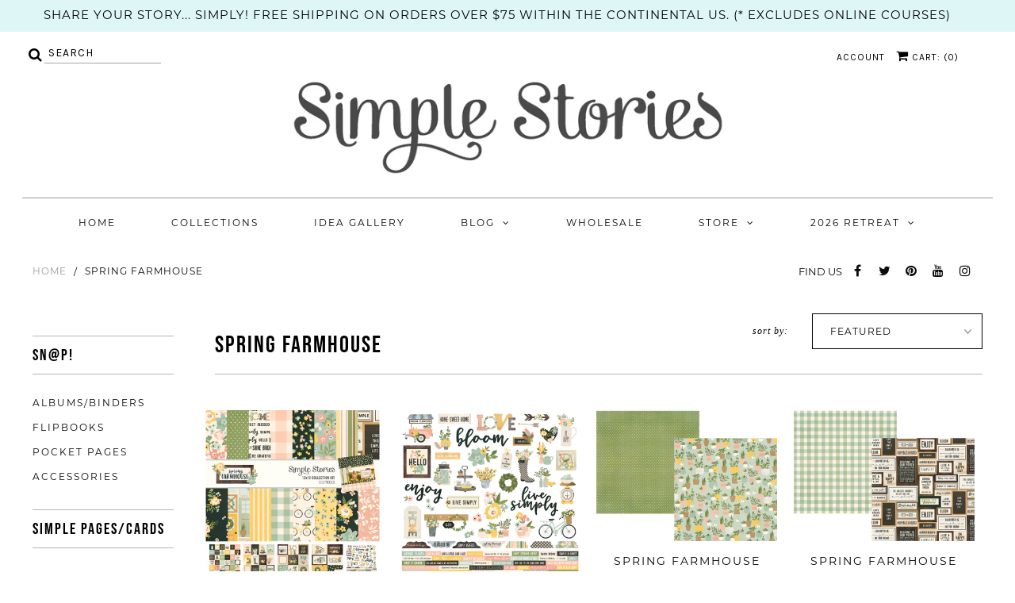

--- FILE ---
content_type: text/html; charset=utf-8
request_url: https://www.simplestories.com/collections/spring-farmhouse
body_size: 32105
content:
<!DOCTYPE html>
<!--[if lt IE 7 ]><html class="ie ie6" lang="en"> <![endif]-->
<!--[if IE 7 ]><html class="ie ie7" lang="en"> <![endif]-->
<!--[if IE 8 ]><html class="ie ie8" lang="en"> <![endif]-->
<!--[if (gte IE 9)|!(IE)]><!--><html lang="en" class="no-js"> <!--<![endif]-->
<script>
  (function(w, d, t, h, s, n) {
    w.FlodeskObject = n;
    var fn = function() {
      (w[n].q = w[n].q || []).push(arguments);
    };
    w[n] = w[n] || fn;
    var f = d.getElementsByTagName(t)[0];
    var v = '?v=' + Math.floor(new Date().getTime() / (120 * 1000)) * 60;
    var sm = d.createElement(t);
    sm.async = true;
    sm.type = 'module';
    sm.src = h + s + '.mjs' + v;
    f.parentNode.insertBefore(sm, f);
    var sn = d.createElement(t);
    sn.async = true;
    sn.noModule = true;
    sn.src = h + s + '.js' + v;
    f.parentNode.insertBefore(sn, f);
  })(window, document, 'script', 'https://assets.flodesk.com', '/universal', 'fd');
</script>
<script>
  window.fd('form', {
    formId: '61e1d2ae6758a3ddd643f39e'
  });
</script>

<head>

  <!-- Google Web Fonts
================================================== -->

  
  

  
  

  
  

  
  
    <link href="//fonts.googleapis.com/css?family=Karla:400,700" rel="stylesheet">
  

  
  

  
  

  
  

  
  
    <link href='//fonts.googleapis.com/css?family=Montserrat:400,700' rel='stylesheet' type='text/css'>
  

  
  

  
  

  
  

  
  

  
  

  
  

  
  

  
  

  
   



  <meta property="og:type" content="website">
  <meta property="og:title" content="Spring Farmhouse">
  <meta property="og:url" content="https://www.simplestories.com/collections/spring-farmhouse">
  
  

<meta property="og:site_name" content="Simple Stories">



  <meta name="twitter:card" content="summary">


  <meta name="twitter:site" content="@SimpleStories">




  <!-- Meta -->
  <title>
    Spring Farmhouse &ndash; Simple Stories
  </title>
  
  <link rel="canonical" href="https://www.simplestories.com/collections/spring-farmhouse" />

  <!-- Viewport -->
  <meta name="viewport" content="width=device-width, initial-scale=1, maximum-scale=1">

  <!-- CSS -->

  <link href="//www.simplestories.com/cdn/shop/t/10/assets/stylesheet.css?v=174198313717773265671767811651" rel="stylesheet" type="text/css" media="all" />
  <link href="//www.simplestories.com/cdn/shop/t/10/assets/queries.css?v=89936400283990475581716924742" rel="stylesheet" type="text/css" media="all" />
  <link href="//www.simplestories.com/cdn/shop/t/10/assets/owl.carousel.min.css?v=183158658685232851261716924742" rel="stylesheet" type="text/css" media="all" />
  <link href="//www.simplestories.com/cdn/shop/t/10/assets/zify-gallery.css?v=84337743703818331831716924742" rel="stylesheet" type="text/css" media="all" />
  <link href="//www.simplestories.com/cdn/shop/t/10/assets/custom.css?v=105237711923708902001716924742" rel="stylesheet" type="text/css" media="all" />

  <!--[if lt IE 9]>
	<script src="//html5shim.googlecode.com/svn/trunk/html5.js"></script>
  <![endif]-->

  <!-- JS -->

  <script src="//ajax.googleapis.com/ajax/libs/jquery/2.2.4/jquery.min.js" type="text/javascript"></script>
  <script src="//unpkg.com/eventemitter3@latest/dist/eventemitter3.umd.min.js" type="text/javascript"></script>
  <script src="//www.simplestories.com/cdn/shop/t/10/assets/theme.js?v=174218551786242654821716924742" type="text/javascript"></script>
  

  <script src="//www.simplestories.com/cdn/shopifycloud/storefront/assets/themes_support/option_selection-b017cd28.js" type="text/javascript"></script>

  
	
  <link href="//www.simplestories.com/cdn/shop/t/10/assets/ndnapps_custom.css?v=56502317526119210981716924742" rel="stylesheet" type="text/css" media="all" />
<script>window.performance && window.performance.mark && window.performance.mark('shopify.content_for_header.start');</script><meta id="shopify-digital-wallet" name="shopify-digital-wallet" content="/26880409634/digital_wallets/dialog">
<meta name="shopify-checkout-api-token" content="598f94676154705948ea14db524d8f70">
<meta id="in-context-paypal-metadata" data-shop-id="26880409634" data-venmo-supported="false" data-environment="production" data-locale="en_US" data-paypal-v4="true" data-currency="USD">
<link rel="alternate" type="application/atom+xml" title="Feed" href="/collections/spring-farmhouse.atom" />
<link rel="alternate" type="application/json+oembed" href="https://www.simplestories.com/collections/spring-farmhouse.oembed">
<script async="async" src="/checkouts/internal/preloads.js?locale=en-US"></script>
<link rel="preconnect" href="https://shop.app" crossorigin="anonymous">
<script async="async" src="https://shop.app/checkouts/internal/preloads.js?locale=en-US&shop_id=26880409634" crossorigin="anonymous"></script>
<script id="apple-pay-shop-capabilities" type="application/json">{"shopId":26880409634,"countryCode":"US","currencyCode":"USD","merchantCapabilities":["supports3DS"],"merchantId":"gid:\/\/shopify\/Shop\/26880409634","merchantName":"Simple Stories","requiredBillingContactFields":["postalAddress","email","phone"],"requiredShippingContactFields":["postalAddress","email","phone"],"shippingType":"shipping","supportedNetworks":["visa","masterCard","amex","discover","elo","jcb"],"total":{"type":"pending","label":"Simple Stories","amount":"1.00"},"shopifyPaymentsEnabled":true,"supportsSubscriptions":true}</script>
<script id="shopify-features" type="application/json">{"accessToken":"598f94676154705948ea14db524d8f70","betas":["rich-media-storefront-analytics"],"domain":"www.simplestories.com","predictiveSearch":true,"shopId":26880409634,"locale":"en"}</script>
<script>var Shopify = Shopify || {};
Shopify.shop = "simplestories.myshopify.com";
Shopify.locale = "en";
Shopify.currency = {"active":"USD","rate":"1.0"};
Shopify.country = "US";
Shopify.theme = {"name":"[pbt] release\/v2024.22 ","id":167867220254,"schema_name":"Vantage","schema_version":"6","theme_store_id":null,"role":"main"};
Shopify.theme.handle = "null";
Shopify.theme.style = {"id":null,"handle":null};
Shopify.cdnHost = "www.simplestories.com/cdn";
Shopify.routes = Shopify.routes || {};
Shopify.routes.root = "/";</script>
<script type="module">!function(o){(o.Shopify=o.Shopify||{}).modules=!0}(window);</script>
<script>!function(o){function n(){var o=[];function n(){o.push(Array.prototype.slice.apply(arguments))}return n.q=o,n}var t=o.Shopify=o.Shopify||{};t.loadFeatures=n(),t.autoloadFeatures=n()}(window);</script>
<script>
  window.ShopifyPay = window.ShopifyPay || {};
  window.ShopifyPay.apiHost = "shop.app\/pay";
  window.ShopifyPay.redirectState = null;
</script>
<script id="shop-js-analytics" type="application/json">{"pageType":"collection"}</script>
<script defer="defer" async type="module" src="//www.simplestories.com/cdn/shopifycloud/shop-js/modules/v2/client.init-shop-cart-sync_IZsNAliE.en.esm.js"></script>
<script defer="defer" async type="module" src="//www.simplestories.com/cdn/shopifycloud/shop-js/modules/v2/chunk.common_0OUaOowp.esm.js"></script>
<script type="module">
  await import("//www.simplestories.com/cdn/shopifycloud/shop-js/modules/v2/client.init-shop-cart-sync_IZsNAliE.en.esm.js");
await import("//www.simplestories.com/cdn/shopifycloud/shop-js/modules/v2/chunk.common_0OUaOowp.esm.js");

  window.Shopify.SignInWithShop?.initShopCartSync?.({"fedCMEnabled":true,"windoidEnabled":true});

</script>
<script>
  window.Shopify = window.Shopify || {};
  if (!window.Shopify.featureAssets) window.Shopify.featureAssets = {};
  window.Shopify.featureAssets['shop-js'] = {"shop-cart-sync":["modules/v2/client.shop-cart-sync_DLOhI_0X.en.esm.js","modules/v2/chunk.common_0OUaOowp.esm.js"],"init-fed-cm":["modules/v2/client.init-fed-cm_C6YtU0w6.en.esm.js","modules/v2/chunk.common_0OUaOowp.esm.js"],"shop-button":["modules/v2/client.shop-button_BCMx7GTG.en.esm.js","modules/v2/chunk.common_0OUaOowp.esm.js"],"shop-cash-offers":["modules/v2/client.shop-cash-offers_BT26qb5j.en.esm.js","modules/v2/chunk.common_0OUaOowp.esm.js","modules/v2/chunk.modal_CGo_dVj3.esm.js"],"init-windoid":["modules/v2/client.init-windoid_B9PkRMql.en.esm.js","modules/v2/chunk.common_0OUaOowp.esm.js"],"init-shop-email-lookup-coordinator":["modules/v2/client.init-shop-email-lookup-coordinator_DZkqjsbU.en.esm.js","modules/v2/chunk.common_0OUaOowp.esm.js"],"shop-toast-manager":["modules/v2/client.shop-toast-manager_Di2EnuM7.en.esm.js","modules/v2/chunk.common_0OUaOowp.esm.js"],"shop-login-button":["modules/v2/client.shop-login-button_BtqW_SIO.en.esm.js","modules/v2/chunk.common_0OUaOowp.esm.js","modules/v2/chunk.modal_CGo_dVj3.esm.js"],"avatar":["modules/v2/client.avatar_BTnouDA3.en.esm.js"],"pay-button":["modules/v2/client.pay-button_CWa-C9R1.en.esm.js","modules/v2/chunk.common_0OUaOowp.esm.js"],"init-shop-cart-sync":["modules/v2/client.init-shop-cart-sync_IZsNAliE.en.esm.js","modules/v2/chunk.common_0OUaOowp.esm.js"],"init-customer-accounts":["modules/v2/client.init-customer-accounts_DenGwJTU.en.esm.js","modules/v2/client.shop-login-button_BtqW_SIO.en.esm.js","modules/v2/chunk.common_0OUaOowp.esm.js","modules/v2/chunk.modal_CGo_dVj3.esm.js"],"init-shop-for-new-customer-accounts":["modules/v2/client.init-shop-for-new-customer-accounts_JdHXxpS9.en.esm.js","modules/v2/client.shop-login-button_BtqW_SIO.en.esm.js","modules/v2/chunk.common_0OUaOowp.esm.js","modules/v2/chunk.modal_CGo_dVj3.esm.js"],"init-customer-accounts-sign-up":["modules/v2/client.init-customer-accounts-sign-up_D6__K_p8.en.esm.js","modules/v2/client.shop-login-button_BtqW_SIO.en.esm.js","modules/v2/chunk.common_0OUaOowp.esm.js","modules/v2/chunk.modal_CGo_dVj3.esm.js"],"checkout-modal":["modules/v2/client.checkout-modal_C_ZQDY6s.en.esm.js","modules/v2/chunk.common_0OUaOowp.esm.js","modules/v2/chunk.modal_CGo_dVj3.esm.js"],"shop-follow-button":["modules/v2/client.shop-follow-button_XetIsj8l.en.esm.js","modules/v2/chunk.common_0OUaOowp.esm.js","modules/v2/chunk.modal_CGo_dVj3.esm.js"],"lead-capture":["modules/v2/client.lead-capture_DvA72MRN.en.esm.js","modules/v2/chunk.common_0OUaOowp.esm.js","modules/v2/chunk.modal_CGo_dVj3.esm.js"],"shop-login":["modules/v2/client.shop-login_ClXNxyh6.en.esm.js","modules/v2/chunk.common_0OUaOowp.esm.js","modules/v2/chunk.modal_CGo_dVj3.esm.js"],"payment-terms":["modules/v2/client.payment-terms_CNlwjfZz.en.esm.js","modules/v2/chunk.common_0OUaOowp.esm.js","modules/v2/chunk.modal_CGo_dVj3.esm.js"]};
</script>
<script>(function() {
  var isLoaded = false;
  function asyncLoad() {
    if (isLoaded) return;
    isLoaded = true;
    var urls = ["https:\/\/chimpstatic.com\/mcjs-connected\/js\/users\/f64792ba2a286b2926168ef97\/99fa0ed9e4b769441215cfaa8.js?shop=simplestories.myshopify.com","https:\/\/portfolio.zifyapp.com\/js\/frontend\/scripttag-v1.js?shop=simplestories.myshopify.com","https:\/\/cdncozyvideogalleryn.addons.business\/scripttag\/js\/cloud\/simplestories.myshopify.com\/1.0\/tzEnuDZiETzEtpyFvxq8LI0DNcNgbLox.js?shop=simplestories.myshopify.com","https:\/\/evey-files.s3.amazonaws.com\/js\/online_store.js?shop=simplestories.myshopify.com"];
    for (var i = 0; i < urls.length; i++) {
      var s = document.createElement('script');
      s.type = 'text/javascript';
      s.async = true;
      s.src = urls[i];
      var x = document.getElementsByTagName('script')[0];
      x.parentNode.insertBefore(s, x);
    }
  };
  if(window.attachEvent) {
    window.attachEvent('onload', asyncLoad);
  } else {
    window.addEventListener('load', asyncLoad, false);
  }
})();</script>
<script id="__st">var __st={"a":26880409634,"offset":-25200,"reqid":"a0a7c8bc-f9fb-4dcd-a109-5af8eae724f0-1768522765","pageurl":"www.simplestories.com\/collections\/spring-farmhouse","u":"226e769237e4","p":"collection","rtyp":"collection","rid":177241686050};</script>
<script>window.ShopifyPaypalV4VisibilityTracking = true;</script>
<script id="captcha-bootstrap">!function(){'use strict';const t='contact',e='account',n='new_comment',o=[[t,t],['blogs',n],['comments',n],[t,'customer']],c=[[e,'customer_login'],[e,'guest_login'],[e,'recover_customer_password'],[e,'create_customer']],r=t=>t.map((([t,e])=>`form[action*='/${t}']:not([data-nocaptcha='true']) input[name='form_type'][value='${e}']`)).join(','),a=t=>()=>t?[...document.querySelectorAll(t)].map((t=>t.form)):[];function s(){const t=[...o],e=r(t);return a(e)}const i='password',u='form_key',d=['recaptcha-v3-token','g-recaptcha-response','h-captcha-response',i],f=()=>{try{return window.sessionStorage}catch{return}},m='__shopify_v',_=t=>t.elements[u];function p(t,e,n=!1){try{const o=window.sessionStorage,c=JSON.parse(o.getItem(e)),{data:r}=function(t){const{data:e,action:n}=t;return t[m]||n?{data:e,action:n}:{data:t,action:n}}(c);for(const[e,n]of Object.entries(r))t.elements[e]&&(t.elements[e].value=n);n&&o.removeItem(e)}catch(o){console.error('form repopulation failed',{error:o})}}const l='form_type',E='cptcha';function T(t){t.dataset[E]=!0}const w=window,h=w.document,L='Shopify',v='ce_forms',y='captcha';let A=!1;((t,e)=>{const n=(g='f06e6c50-85a8-45c8-87d0-21a2b65856fe',I='https://cdn.shopify.com/shopifycloud/storefront-forms-hcaptcha/ce_storefront_forms_captcha_hcaptcha.v1.5.2.iife.js',D={infoText:'Protected by hCaptcha',privacyText:'Privacy',termsText:'Terms'},(t,e,n)=>{const o=w[L][v],c=o.bindForm;if(c)return c(t,g,e,D).then(n);var r;o.q.push([[t,g,e,D],n]),r=I,A||(h.body.append(Object.assign(h.createElement('script'),{id:'captcha-provider',async:!0,src:r})),A=!0)});var g,I,D;w[L]=w[L]||{},w[L][v]=w[L][v]||{},w[L][v].q=[],w[L][y]=w[L][y]||{},w[L][y].protect=function(t,e){n(t,void 0,e),T(t)},Object.freeze(w[L][y]),function(t,e,n,w,h,L){const[v,y,A,g]=function(t,e,n){const i=e?o:[],u=t?c:[],d=[...i,...u],f=r(d),m=r(i),_=r(d.filter((([t,e])=>n.includes(e))));return[a(f),a(m),a(_),s()]}(w,h,L),I=t=>{const e=t.target;return e instanceof HTMLFormElement?e:e&&e.form},D=t=>v().includes(t);t.addEventListener('submit',(t=>{const e=I(t);if(!e)return;const n=D(e)&&!e.dataset.hcaptchaBound&&!e.dataset.recaptchaBound,o=_(e),c=g().includes(e)&&(!o||!o.value);(n||c)&&t.preventDefault(),c&&!n&&(function(t){try{if(!f())return;!function(t){const e=f();if(!e)return;const n=_(t);if(!n)return;const o=n.value;o&&e.removeItem(o)}(t);const e=Array.from(Array(32),(()=>Math.random().toString(36)[2])).join('');!function(t,e){_(t)||t.append(Object.assign(document.createElement('input'),{type:'hidden',name:u})),t.elements[u].value=e}(t,e),function(t,e){const n=f();if(!n)return;const o=[...t.querySelectorAll(`input[type='${i}']`)].map((({name:t})=>t)),c=[...d,...o],r={};for(const[a,s]of new FormData(t).entries())c.includes(a)||(r[a]=s);n.setItem(e,JSON.stringify({[m]:1,action:t.action,data:r}))}(t,e)}catch(e){console.error('failed to persist form',e)}}(e),e.submit())}));const S=(t,e)=>{t&&!t.dataset[E]&&(n(t,e.some((e=>e===t))),T(t))};for(const o of['focusin','change'])t.addEventListener(o,(t=>{const e=I(t);D(e)&&S(e,y())}));const B=e.get('form_key'),M=e.get(l),P=B&&M;t.addEventListener('DOMContentLoaded',(()=>{const t=y();if(P)for(const e of t)e.elements[l].value===M&&p(e,B);[...new Set([...A(),...v().filter((t=>'true'===t.dataset.shopifyCaptcha))])].forEach((e=>S(e,t)))}))}(h,new URLSearchParams(w.location.search),n,t,e,['guest_login'])})(!0,!0)}();</script>
<script integrity="sha256-4kQ18oKyAcykRKYeNunJcIwy7WH5gtpwJnB7kiuLZ1E=" data-source-attribution="shopify.loadfeatures" defer="defer" src="//www.simplestories.com/cdn/shopifycloud/storefront/assets/storefront/load_feature-a0a9edcb.js" crossorigin="anonymous"></script>
<script crossorigin="anonymous" defer="defer" src="//www.simplestories.com/cdn/shopifycloud/storefront/assets/shopify_pay/storefront-65b4c6d7.js?v=20250812"></script>
<script data-source-attribution="shopify.dynamic_checkout.dynamic.init">var Shopify=Shopify||{};Shopify.PaymentButton=Shopify.PaymentButton||{isStorefrontPortableWallets:!0,init:function(){window.Shopify.PaymentButton.init=function(){};var t=document.createElement("script");t.src="https://www.simplestories.com/cdn/shopifycloud/portable-wallets/latest/portable-wallets.en.js",t.type="module",document.head.appendChild(t)}};
</script>
<script data-source-attribution="shopify.dynamic_checkout.buyer_consent">
  function portableWalletsHideBuyerConsent(e){var t=document.getElementById("shopify-buyer-consent"),n=document.getElementById("shopify-subscription-policy-button");t&&n&&(t.classList.add("hidden"),t.setAttribute("aria-hidden","true"),n.removeEventListener("click",e))}function portableWalletsShowBuyerConsent(e){var t=document.getElementById("shopify-buyer-consent"),n=document.getElementById("shopify-subscription-policy-button");t&&n&&(t.classList.remove("hidden"),t.removeAttribute("aria-hidden"),n.addEventListener("click",e))}window.Shopify?.PaymentButton&&(window.Shopify.PaymentButton.hideBuyerConsent=portableWalletsHideBuyerConsent,window.Shopify.PaymentButton.showBuyerConsent=portableWalletsShowBuyerConsent);
</script>
<script data-source-attribution="shopify.dynamic_checkout.cart.bootstrap">document.addEventListener("DOMContentLoaded",(function(){function t(){return document.querySelector("shopify-accelerated-checkout-cart, shopify-accelerated-checkout")}if(t())Shopify.PaymentButton.init();else{new MutationObserver((function(e,n){t()&&(Shopify.PaymentButton.init(),n.disconnect())})).observe(document.body,{childList:!0,subtree:!0})}}));
</script>
<link id="shopify-accelerated-checkout-styles" rel="stylesheet" media="screen" href="https://www.simplestories.com/cdn/shopifycloud/portable-wallets/latest/accelerated-checkout-backwards-compat.css" crossorigin="anonymous">
<style id="shopify-accelerated-checkout-cart">
        #shopify-buyer-consent {
  margin-top: 1em;
  display: inline-block;
  width: 100%;
}

#shopify-buyer-consent.hidden {
  display: none;
}

#shopify-subscription-policy-button {
  background: none;
  border: none;
  padding: 0;
  text-decoration: underline;
  font-size: inherit;
  cursor: pointer;
}

#shopify-subscription-policy-button::before {
  box-shadow: none;
}

      </style>

<script>window.performance && window.performance.mark && window.performance.mark('shopify.content_for_header.end');</script>

  

  <!-- Favicon -->
  
  <link rel="shortcut icon" href="//www.simplestories.com/cdn/shop/files/2024-Design-Team-Facebook-Cover-Image_32x32.jpg?v=1707263485" type="image/png" />
  
  
  
  <link rel="stylesheet" href="https://use.typekit.net/jhb0gap.css">
  
  


<link rel="stylesheet" href="https://cdnjs.cloudflare.com/ajax/libs/owl-carousel/1.3.3/owl.carousel.min.css">
<link rel="stylesheet" href="https://cdnjs.cloudflare.com/ajax/libs/owl-carousel/1.3.3/owl.theme.min.css">

<style>
.owl-carousel .owl-item img {
  width:98%;
  padding-bottom : 4px;
 }
  .owl-item  {
  padding : 6px;
 }
</style>

  

	
    

<!-- GSSTART Coming Soon code start. Do not change -->
<script type="text/javascript"> gsProductCSID = ""; </script><script type="text/javascript" src="https://gravity-software.com/js/shopify/pac_shop5917.js?v=ff7be852a5888cf380ab0a22001e4be3"></script>
<!-- Coming Soon code end. Do not change GSEND -->

<!-- BEGIN app block: shopify://apps/timesact-pre-order/blocks/app-embed/bf6c109b-79b5-457c-8752-0e5e9e9676e7 -->
<!-- END app block --><!-- BEGIN app block: shopify://apps/seowill-redirects/blocks/brokenlink-404/cc7b1996-e567-42d0-8862-356092041863 -->
<script type="text/javascript">
    !function(t){var e={};function r(n){if(e[n])return e[n].exports;var o=e[n]={i:n,l:!1,exports:{}};return t[n].call(o.exports,o,o.exports,r),o.l=!0,o.exports}r.m=t,r.c=e,r.d=function(t,e,n){r.o(t,e)||Object.defineProperty(t,e,{enumerable:!0,get:n})},r.r=function(t){"undefined"!==typeof Symbol&&Symbol.toStringTag&&Object.defineProperty(t,Symbol.toStringTag,{value:"Module"}),Object.defineProperty(t,"__esModule",{value:!0})},r.t=function(t,e){if(1&e&&(t=r(t)),8&e)return t;if(4&e&&"object"===typeof t&&t&&t.__esModule)return t;var n=Object.create(null);if(r.r(n),Object.defineProperty(n,"default",{enumerable:!0,value:t}),2&e&&"string"!=typeof t)for(var o in t)r.d(n,o,function(e){return t[e]}.bind(null,o));return n},r.n=function(t){var e=t&&t.__esModule?function(){return t.default}:function(){return t};return r.d(e,"a",e),e},r.o=function(t,e){return Object.prototype.hasOwnProperty.call(t,e)},r.p="",r(r.s=11)}([function(t,e,r){"use strict";var n=r(2),o=Object.prototype.toString;function i(t){return"[object Array]"===o.call(t)}function a(t){return"undefined"===typeof t}function u(t){return null!==t&&"object"===typeof t}function s(t){return"[object Function]"===o.call(t)}function c(t,e){if(null!==t&&"undefined"!==typeof t)if("object"!==typeof t&&(t=[t]),i(t))for(var r=0,n=t.length;r<n;r++)e.call(null,t[r],r,t);else for(var o in t)Object.prototype.hasOwnProperty.call(t,o)&&e.call(null,t[o],o,t)}t.exports={isArray:i,isArrayBuffer:function(t){return"[object ArrayBuffer]"===o.call(t)},isBuffer:function(t){return null!==t&&!a(t)&&null!==t.constructor&&!a(t.constructor)&&"function"===typeof t.constructor.isBuffer&&t.constructor.isBuffer(t)},isFormData:function(t){return"undefined"!==typeof FormData&&t instanceof FormData},isArrayBufferView:function(t){return"undefined"!==typeof ArrayBuffer&&ArrayBuffer.isView?ArrayBuffer.isView(t):t&&t.buffer&&t.buffer instanceof ArrayBuffer},isString:function(t){return"string"===typeof t},isNumber:function(t){return"number"===typeof t},isObject:u,isUndefined:a,isDate:function(t){return"[object Date]"===o.call(t)},isFile:function(t){return"[object File]"===o.call(t)},isBlob:function(t){return"[object Blob]"===o.call(t)},isFunction:s,isStream:function(t){return u(t)&&s(t.pipe)},isURLSearchParams:function(t){return"undefined"!==typeof URLSearchParams&&t instanceof URLSearchParams},isStandardBrowserEnv:function(){return("undefined"===typeof navigator||"ReactNative"!==navigator.product&&"NativeScript"!==navigator.product&&"NS"!==navigator.product)&&("undefined"!==typeof window&&"undefined"!==typeof document)},forEach:c,merge:function t(){var e={};function r(r,n){"object"===typeof e[n]&&"object"===typeof r?e[n]=t(e[n],r):e[n]=r}for(var n=0,o=arguments.length;n<o;n++)c(arguments[n],r);return e},deepMerge:function t(){var e={};function r(r,n){"object"===typeof e[n]&&"object"===typeof r?e[n]=t(e[n],r):e[n]="object"===typeof r?t({},r):r}for(var n=0,o=arguments.length;n<o;n++)c(arguments[n],r);return e},extend:function(t,e,r){return c(e,(function(e,o){t[o]=r&&"function"===typeof e?n(e,r):e})),t},trim:function(t){return t.replace(/^\s*/,"").replace(/\s*$/,"")}}},function(t,e,r){t.exports=r(12)},function(t,e,r){"use strict";t.exports=function(t,e){return function(){for(var r=new Array(arguments.length),n=0;n<r.length;n++)r[n]=arguments[n];return t.apply(e,r)}}},function(t,e,r){"use strict";var n=r(0);function o(t){return encodeURIComponent(t).replace(/%40/gi,"@").replace(/%3A/gi,":").replace(/%24/g,"$").replace(/%2C/gi,",").replace(/%20/g,"+").replace(/%5B/gi,"[").replace(/%5D/gi,"]")}t.exports=function(t,e,r){if(!e)return t;var i;if(r)i=r(e);else if(n.isURLSearchParams(e))i=e.toString();else{var a=[];n.forEach(e,(function(t,e){null!==t&&"undefined"!==typeof t&&(n.isArray(t)?e+="[]":t=[t],n.forEach(t,(function(t){n.isDate(t)?t=t.toISOString():n.isObject(t)&&(t=JSON.stringify(t)),a.push(o(e)+"="+o(t))})))})),i=a.join("&")}if(i){var u=t.indexOf("#");-1!==u&&(t=t.slice(0,u)),t+=(-1===t.indexOf("?")?"?":"&")+i}return t}},function(t,e,r){"use strict";t.exports=function(t){return!(!t||!t.__CANCEL__)}},function(t,e,r){"use strict";(function(e){var n=r(0),o=r(19),i={"Content-Type":"application/x-www-form-urlencoded"};function a(t,e){!n.isUndefined(t)&&n.isUndefined(t["Content-Type"])&&(t["Content-Type"]=e)}var u={adapter:function(){var t;return("undefined"!==typeof XMLHttpRequest||"undefined"!==typeof e&&"[object process]"===Object.prototype.toString.call(e))&&(t=r(6)),t}(),transformRequest:[function(t,e){return o(e,"Accept"),o(e,"Content-Type"),n.isFormData(t)||n.isArrayBuffer(t)||n.isBuffer(t)||n.isStream(t)||n.isFile(t)||n.isBlob(t)?t:n.isArrayBufferView(t)?t.buffer:n.isURLSearchParams(t)?(a(e,"application/x-www-form-urlencoded;charset=utf-8"),t.toString()):n.isObject(t)?(a(e,"application/json;charset=utf-8"),JSON.stringify(t)):t}],transformResponse:[function(t){if("string"===typeof t)try{t=JSON.parse(t)}catch(e){}return t}],timeout:0,xsrfCookieName:"XSRF-TOKEN",xsrfHeaderName:"X-XSRF-TOKEN",maxContentLength:-1,validateStatus:function(t){return t>=200&&t<300},headers:{common:{Accept:"application/json, text/plain, */*"}}};n.forEach(["delete","get","head"],(function(t){u.headers[t]={}})),n.forEach(["post","put","patch"],(function(t){u.headers[t]=n.merge(i)})),t.exports=u}).call(this,r(18))},function(t,e,r){"use strict";var n=r(0),o=r(20),i=r(3),a=r(22),u=r(25),s=r(26),c=r(7);t.exports=function(t){return new Promise((function(e,f){var l=t.data,p=t.headers;n.isFormData(l)&&delete p["Content-Type"];var h=new XMLHttpRequest;if(t.auth){var d=t.auth.username||"",m=t.auth.password||"";p.Authorization="Basic "+btoa(d+":"+m)}var y=a(t.baseURL,t.url);if(h.open(t.method.toUpperCase(),i(y,t.params,t.paramsSerializer),!0),h.timeout=t.timeout,h.onreadystatechange=function(){if(h&&4===h.readyState&&(0!==h.status||h.responseURL&&0===h.responseURL.indexOf("file:"))){var r="getAllResponseHeaders"in h?u(h.getAllResponseHeaders()):null,n={data:t.responseType&&"text"!==t.responseType?h.response:h.responseText,status:h.status,statusText:h.statusText,headers:r,config:t,request:h};o(e,f,n),h=null}},h.onabort=function(){h&&(f(c("Request aborted",t,"ECONNABORTED",h)),h=null)},h.onerror=function(){f(c("Network Error",t,null,h)),h=null},h.ontimeout=function(){var e="timeout of "+t.timeout+"ms exceeded";t.timeoutErrorMessage&&(e=t.timeoutErrorMessage),f(c(e,t,"ECONNABORTED",h)),h=null},n.isStandardBrowserEnv()){var v=r(27),g=(t.withCredentials||s(y))&&t.xsrfCookieName?v.read(t.xsrfCookieName):void 0;g&&(p[t.xsrfHeaderName]=g)}if("setRequestHeader"in h&&n.forEach(p,(function(t,e){"undefined"===typeof l&&"content-type"===e.toLowerCase()?delete p[e]:h.setRequestHeader(e,t)})),n.isUndefined(t.withCredentials)||(h.withCredentials=!!t.withCredentials),t.responseType)try{h.responseType=t.responseType}catch(w){if("json"!==t.responseType)throw w}"function"===typeof t.onDownloadProgress&&h.addEventListener("progress",t.onDownloadProgress),"function"===typeof t.onUploadProgress&&h.upload&&h.upload.addEventListener("progress",t.onUploadProgress),t.cancelToken&&t.cancelToken.promise.then((function(t){h&&(h.abort(),f(t),h=null)})),void 0===l&&(l=null),h.send(l)}))}},function(t,e,r){"use strict";var n=r(21);t.exports=function(t,e,r,o,i){var a=new Error(t);return n(a,e,r,o,i)}},function(t,e,r){"use strict";var n=r(0);t.exports=function(t,e){e=e||{};var r={},o=["url","method","params","data"],i=["headers","auth","proxy"],a=["baseURL","url","transformRequest","transformResponse","paramsSerializer","timeout","withCredentials","adapter","responseType","xsrfCookieName","xsrfHeaderName","onUploadProgress","onDownloadProgress","maxContentLength","validateStatus","maxRedirects","httpAgent","httpsAgent","cancelToken","socketPath"];n.forEach(o,(function(t){"undefined"!==typeof e[t]&&(r[t]=e[t])})),n.forEach(i,(function(o){n.isObject(e[o])?r[o]=n.deepMerge(t[o],e[o]):"undefined"!==typeof e[o]?r[o]=e[o]:n.isObject(t[o])?r[o]=n.deepMerge(t[o]):"undefined"!==typeof t[o]&&(r[o]=t[o])})),n.forEach(a,(function(n){"undefined"!==typeof e[n]?r[n]=e[n]:"undefined"!==typeof t[n]&&(r[n]=t[n])}));var u=o.concat(i).concat(a),s=Object.keys(e).filter((function(t){return-1===u.indexOf(t)}));return n.forEach(s,(function(n){"undefined"!==typeof e[n]?r[n]=e[n]:"undefined"!==typeof t[n]&&(r[n]=t[n])})),r}},function(t,e,r){"use strict";function n(t){this.message=t}n.prototype.toString=function(){return"Cancel"+(this.message?": "+this.message:"")},n.prototype.__CANCEL__=!0,t.exports=n},function(t,e,r){t.exports=r(13)},function(t,e,r){t.exports=r(30)},function(t,e,r){var n=function(t){"use strict";var e=Object.prototype,r=e.hasOwnProperty,n="function"===typeof Symbol?Symbol:{},o=n.iterator||"@@iterator",i=n.asyncIterator||"@@asyncIterator",a=n.toStringTag||"@@toStringTag";function u(t,e,r){return Object.defineProperty(t,e,{value:r,enumerable:!0,configurable:!0,writable:!0}),t[e]}try{u({},"")}catch(S){u=function(t,e,r){return t[e]=r}}function s(t,e,r,n){var o=e&&e.prototype instanceof l?e:l,i=Object.create(o.prototype),a=new L(n||[]);return i._invoke=function(t,e,r){var n="suspendedStart";return function(o,i){if("executing"===n)throw new Error("Generator is already running");if("completed"===n){if("throw"===o)throw i;return j()}for(r.method=o,r.arg=i;;){var a=r.delegate;if(a){var u=x(a,r);if(u){if(u===f)continue;return u}}if("next"===r.method)r.sent=r._sent=r.arg;else if("throw"===r.method){if("suspendedStart"===n)throw n="completed",r.arg;r.dispatchException(r.arg)}else"return"===r.method&&r.abrupt("return",r.arg);n="executing";var s=c(t,e,r);if("normal"===s.type){if(n=r.done?"completed":"suspendedYield",s.arg===f)continue;return{value:s.arg,done:r.done}}"throw"===s.type&&(n="completed",r.method="throw",r.arg=s.arg)}}}(t,r,a),i}function c(t,e,r){try{return{type:"normal",arg:t.call(e,r)}}catch(S){return{type:"throw",arg:S}}}t.wrap=s;var f={};function l(){}function p(){}function h(){}var d={};d[o]=function(){return this};var m=Object.getPrototypeOf,y=m&&m(m(T([])));y&&y!==e&&r.call(y,o)&&(d=y);var v=h.prototype=l.prototype=Object.create(d);function g(t){["next","throw","return"].forEach((function(e){u(t,e,(function(t){return this._invoke(e,t)}))}))}function w(t,e){var n;this._invoke=function(o,i){function a(){return new e((function(n,a){!function n(o,i,a,u){var s=c(t[o],t,i);if("throw"!==s.type){var f=s.arg,l=f.value;return l&&"object"===typeof l&&r.call(l,"__await")?e.resolve(l.__await).then((function(t){n("next",t,a,u)}),(function(t){n("throw",t,a,u)})):e.resolve(l).then((function(t){f.value=t,a(f)}),(function(t){return n("throw",t,a,u)}))}u(s.arg)}(o,i,n,a)}))}return n=n?n.then(a,a):a()}}function x(t,e){var r=t.iterator[e.method];if(void 0===r){if(e.delegate=null,"throw"===e.method){if(t.iterator.return&&(e.method="return",e.arg=void 0,x(t,e),"throw"===e.method))return f;e.method="throw",e.arg=new TypeError("The iterator does not provide a 'throw' method")}return f}var n=c(r,t.iterator,e.arg);if("throw"===n.type)return e.method="throw",e.arg=n.arg,e.delegate=null,f;var o=n.arg;return o?o.done?(e[t.resultName]=o.value,e.next=t.nextLoc,"return"!==e.method&&(e.method="next",e.arg=void 0),e.delegate=null,f):o:(e.method="throw",e.arg=new TypeError("iterator result is not an object"),e.delegate=null,f)}function b(t){var e={tryLoc:t[0]};1 in t&&(e.catchLoc=t[1]),2 in t&&(e.finallyLoc=t[2],e.afterLoc=t[3]),this.tryEntries.push(e)}function E(t){var e=t.completion||{};e.type="normal",delete e.arg,t.completion=e}function L(t){this.tryEntries=[{tryLoc:"root"}],t.forEach(b,this),this.reset(!0)}function T(t){if(t){var e=t[o];if(e)return e.call(t);if("function"===typeof t.next)return t;if(!isNaN(t.length)){var n=-1,i=function e(){for(;++n<t.length;)if(r.call(t,n))return e.value=t[n],e.done=!1,e;return e.value=void 0,e.done=!0,e};return i.next=i}}return{next:j}}function j(){return{value:void 0,done:!0}}return p.prototype=v.constructor=h,h.constructor=p,p.displayName=u(h,a,"GeneratorFunction"),t.isGeneratorFunction=function(t){var e="function"===typeof t&&t.constructor;return!!e&&(e===p||"GeneratorFunction"===(e.displayName||e.name))},t.mark=function(t){return Object.setPrototypeOf?Object.setPrototypeOf(t,h):(t.__proto__=h,u(t,a,"GeneratorFunction")),t.prototype=Object.create(v),t},t.awrap=function(t){return{__await:t}},g(w.prototype),w.prototype[i]=function(){return this},t.AsyncIterator=w,t.async=function(e,r,n,o,i){void 0===i&&(i=Promise);var a=new w(s(e,r,n,o),i);return t.isGeneratorFunction(r)?a:a.next().then((function(t){return t.done?t.value:a.next()}))},g(v),u(v,a,"Generator"),v[o]=function(){return this},v.toString=function(){return"[object Generator]"},t.keys=function(t){var e=[];for(var r in t)e.push(r);return e.reverse(),function r(){for(;e.length;){var n=e.pop();if(n in t)return r.value=n,r.done=!1,r}return r.done=!0,r}},t.values=T,L.prototype={constructor:L,reset:function(t){if(this.prev=0,this.next=0,this.sent=this._sent=void 0,this.done=!1,this.delegate=null,this.method="next",this.arg=void 0,this.tryEntries.forEach(E),!t)for(var e in this)"t"===e.charAt(0)&&r.call(this,e)&&!isNaN(+e.slice(1))&&(this[e]=void 0)},stop:function(){this.done=!0;var t=this.tryEntries[0].completion;if("throw"===t.type)throw t.arg;return this.rval},dispatchException:function(t){if(this.done)throw t;var e=this;function n(r,n){return a.type="throw",a.arg=t,e.next=r,n&&(e.method="next",e.arg=void 0),!!n}for(var o=this.tryEntries.length-1;o>=0;--o){var i=this.tryEntries[o],a=i.completion;if("root"===i.tryLoc)return n("end");if(i.tryLoc<=this.prev){var u=r.call(i,"catchLoc"),s=r.call(i,"finallyLoc");if(u&&s){if(this.prev<i.catchLoc)return n(i.catchLoc,!0);if(this.prev<i.finallyLoc)return n(i.finallyLoc)}else if(u){if(this.prev<i.catchLoc)return n(i.catchLoc,!0)}else{if(!s)throw new Error("try statement without catch or finally");if(this.prev<i.finallyLoc)return n(i.finallyLoc)}}}},abrupt:function(t,e){for(var n=this.tryEntries.length-1;n>=0;--n){var o=this.tryEntries[n];if(o.tryLoc<=this.prev&&r.call(o,"finallyLoc")&&this.prev<o.finallyLoc){var i=o;break}}i&&("break"===t||"continue"===t)&&i.tryLoc<=e&&e<=i.finallyLoc&&(i=null);var a=i?i.completion:{};return a.type=t,a.arg=e,i?(this.method="next",this.next=i.finallyLoc,f):this.complete(a)},complete:function(t,e){if("throw"===t.type)throw t.arg;return"break"===t.type||"continue"===t.type?this.next=t.arg:"return"===t.type?(this.rval=this.arg=t.arg,this.method="return",this.next="end"):"normal"===t.type&&e&&(this.next=e),f},finish:function(t){for(var e=this.tryEntries.length-1;e>=0;--e){var r=this.tryEntries[e];if(r.finallyLoc===t)return this.complete(r.completion,r.afterLoc),E(r),f}},catch:function(t){for(var e=this.tryEntries.length-1;e>=0;--e){var r=this.tryEntries[e];if(r.tryLoc===t){var n=r.completion;if("throw"===n.type){var o=n.arg;E(r)}return o}}throw new Error("illegal catch attempt")},delegateYield:function(t,e,r){return this.delegate={iterator:T(t),resultName:e,nextLoc:r},"next"===this.method&&(this.arg=void 0),f}},t}(t.exports);try{regeneratorRuntime=n}catch(o){Function("r","regeneratorRuntime = r")(n)}},function(t,e,r){"use strict";var n=r(0),o=r(2),i=r(14),a=r(8);function u(t){var e=new i(t),r=o(i.prototype.request,e);return n.extend(r,i.prototype,e),n.extend(r,e),r}var s=u(r(5));s.Axios=i,s.create=function(t){return u(a(s.defaults,t))},s.Cancel=r(9),s.CancelToken=r(28),s.isCancel=r(4),s.all=function(t){return Promise.all(t)},s.spread=r(29),t.exports=s,t.exports.default=s},function(t,e,r){"use strict";var n=r(0),o=r(3),i=r(15),a=r(16),u=r(8);function s(t){this.defaults=t,this.interceptors={request:new i,response:new i}}s.prototype.request=function(t){"string"===typeof t?(t=arguments[1]||{}).url=arguments[0]:t=t||{},(t=u(this.defaults,t)).method?t.method=t.method.toLowerCase():this.defaults.method?t.method=this.defaults.method.toLowerCase():t.method="get";var e=[a,void 0],r=Promise.resolve(t);for(this.interceptors.request.forEach((function(t){e.unshift(t.fulfilled,t.rejected)})),this.interceptors.response.forEach((function(t){e.push(t.fulfilled,t.rejected)}));e.length;)r=r.then(e.shift(),e.shift());return r},s.prototype.getUri=function(t){return t=u(this.defaults,t),o(t.url,t.params,t.paramsSerializer).replace(/^\?/,"")},n.forEach(["delete","get","head","options"],(function(t){s.prototype[t]=function(e,r){return this.request(n.merge(r||{},{method:t,url:e}))}})),n.forEach(["post","put","patch"],(function(t){s.prototype[t]=function(e,r,o){return this.request(n.merge(o||{},{method:t,url:e,data:r}))}})),t.exports=s},function(t,e,r){"use strict";var n=r(0);function o(){this.handlers=[]}o.prototype.use=function(t,e){return this.handlers.push({fulfilled:t,rejected:e}),this.handlers.length-1},o.prototype.eject=function(t){this.handlers[t]&&(this.handlers[t]=null)},o.prototype.forEach=function(t){n.forEach(this.handlers,(function(e){null!==e&&t(e)}))},t.exports=o},function(t,e,r){"use strict";var n=r(0),o=r(17),i=r(4),a=r(5);function u(t){t.cancelToken&&t.cancelToken.throwIfRequested()}t.exports=function(t){return u(t),t.headers=t.headers||{},t.data=o(t.data,t.headers,t.transformRequest),t.headers=n.merge(t.headers.common||{},t.headers[t.method]||{},t.headers),n.forEach(["delete","get","head","post","put","patch","common"],(function(e){delete t.headers[e]})),(t.adapter||a.adapter)(t).then((function(e){return u(t),e.data=o(e.data,e.headers,t.transformResponse),e}),(function(e){return i(e)||(u(t),e&&e.response&&(e.response.data=o(e.response.data,e.response.headers,t.transformResponse))),Promise.reject(e)}))}},function(t,e,r){"use strict";var n=r(0);t.exports=function(t,e,r){return n.forEach(r,(function(r){t=r(t,e)})),t}},function(t,e){var r,n,o=t.exports={};function i(){throw new Error("setTimeout has not been defined")}function a(){throw new Error("clearTimeout has not been defined")}function u(t){if(r===setTimeout)return setTimeout(t,0);if((r===i||!r)&&setTimeout)return r=setTimeout,setTimeout(t,0);try{return r(t,0)}catch(e){try{return r.call(null,t,0)}catch(e){return r.call(this,t,0)}}}!function(){try{r="function"===typeof setTimeout?setTimeout:i}catch(t){r=i}try{n="function"===typeof clearTimeout?clearTimeout:a}catch(t){n=a}}();var s,c=[],f=!1,l=-1;function p(){f&&s&&(f=!1,s.length?c=s.concat(c):l=-1,c.length&&h())}function h(){if(!f){var t=u(p);f=!0;for(var e=c.length;e;){for(s=c,c=[];++l<e;)s&&s[l].run();l=-1,e=c.length}s=null,f=!1,function(t){if(n===clearTimeout)return clearTimeout(t);if((n===a||!n)&&clearTimeout)return n=clearTimeout,clearTimeout(t);try{n(t)}catch(e){try{return n.call(null,t)}catch(e){return n.call(this,t)}}}(t)}}function d(t,e){this.fun=t,this.array=e}function m(){}o.nextTick=function(t){var e=new Array(arguments.length-1);if(arguments.length>1)for(var r=1;r<arguments.length;r++)e[r-1]=arguments[r];c.push(new d(t,e)),1!==c.length||f||u(h)},d.prototype.run=function(){this.fun.apply(null,this.array)},o.title="browser",o.browser=!0,o.env={},o.argv=[],o.version="",o.versions={},o.on=m,o.addListener=m,o.once=m,o.off=m,o.removeListener=m,o.removeAllListeners=m,o.emit=m,o.prependListener=m,o.prependOnceListener=m,o.listeners=function(t){return[]},o.binding=function(t){throw new Error("process.binding is not supported")},o.cwd=function(){return"/"},o.chdir=function(t){throw new Error("process.chdir is not supported")},o.umask=function(){return 0}},function(t,e,r){"use strict";var n=r(0);t.exports=function(t,e){n.forEach(t,(function(r,n){n!==e&&n.toUpperCase()===e.toUpperCase()&&(t[e]=r,delete t[n])}))}},function(t,e,r){"use strict";var n=r(7);t.exports=function(t,e,r){var o=r.config.validateStatus;!o||o(r.status)?t(r):e(n("Request failed with status code "+r.status,r.config,null,r.request,r))}},function(t,e,r){"use strict";t.exports=function(t,e,r,n,o){return t.config=e,r&&(t.code=r),t.request=n,t.response=o,t.isAxiosError=!0,t.toJSON=function(){return{message:this.message,name:this.name,description:this.description,number:this.number,fileName:this.fileName,lineNumber:this.lineNumber,columnNumber:this.columnNumber,stack:this.stack,config:this.config,code:this.code}},t}},function(t,e,r){"use strict";var n=r(23),o=r(24);t.exports=function(t,e){return t&&!n(e)?o(t,e):e}},function(t,e,r){"use strict";t.exports=function(t){return/^([a-z][a-z\d\+\-\.]*:)?\/\//i.test(t)}},function(t,e,r){"use strict";t.exports=function(t,e){return e?t.replace(/\/+$/,"")+"/"+e.replace(/^\/+/,""):t}},function(t,e,r){"use strict";var n=r(0),o=["age","authorization","content-length","content-type","etag","expires","from","host","if-modified-since","if-unmodified-since","last-modified","location","max-forwards","proxy-authorization","referer","retry-after","user-agent"];t.exports=function(t){var e,r,i,a={};return t?(n.forEach(t.split("\n"),(function(t){if(i=t.indexOf(":"),e=n.trim(t.substr(0,i)).toLowerCase(),r=n.trim(t.substr(i+1)),e){if(a[e]&&o.indexOf(e)>=0)return;a[e]="set-cookie"===e?(a[e]?a[e]:[]).concat([r]):a[e]?a[e]+", "+r:r}})),a):a}},function(t,e,r){"use strict";var n=r(0);t.exports=n.isStandardBrowserEnv()?function(){var t,e=/(msie|trident)/i.test(navigator.userAgent),r=document.createElement("a");function o(t){var n=t;return e&&(r.setAttribute("href",n),n=r.href),r.setAttribute("href",n),{href:r.href,protocol:r.protocol?r.protocol.replace(/:$/,""):"",host:r.host,search:r.search?r.search.replace(/^\?/,""):"",hash:r.hash?r.hash.replace(/^#/,""):"",hostname:r.hostname,port:r.port,pathname:"/"===r.pathname.charAt(0)?r.pathname:"/"+r.pathname}}return t=o(window.location.href),function(e){var r=n.isString(e)?o(e):e;return r.protocol===t.protocol&&r.host===t.host}}():function(){return!0}},function(t,e,r){"use strict";var n=r(0);t.exports=n.isStandardBrowserEnv()?{write:function(t,e,r,o,i,a){var u=[];u.push(t+"="+encodeURIComponent(e)),n.isNumber(r)&&u.push("expires="+new Date(r).toGMTString()),n.isString(o)&&u.push("path="+o),n.isString(i)&&u.push("domain="+i),!0===a&&u.push("secure"),document.cookie=u.join("; ")},read:function(t){var e=document.cookie.match(new RegExp("(^|;\\s*)("+t+")=([^;]*)"));return e?decodeURIComponent(e[3]):null},remove:function(t){this.write(t,"",Date.now()-864e5)}}:{write:function(){},read:function(){return null},remove:function(){}}},function(t,e,r){"use strict";var n=r(9);function o(t){if("function"!==typeof t)throw new TypeError("executor must be a function.");var e;this.promise=new Promise((function(t){e=t}));var r=this;t((function(t){r.reason||(r.reason=new n(t),e(r.reason))}))}o.prototype.throwIfRequested=function(){if(this.reason)throw this.reason},o.source=function(){var t;return{token:new o((function(e){t=e})),cancel:t}},t.exports=o},function(t,e,r){"use strict";t.exports=function(t){return function(e){return t.apply(null,e)}}},function(t,e,r){"use strict";r.r(e);var n=r(1),o=r.n(n);function i(t,e,r,n,o,i,a){try{var u=t[i](a),s=u.value}catch(c){return void r(c)}u.done?e(s):Promise.resolve(s).then(n,o)}function a(t){return function(){var e=this,r=arguments;return new Promise((function(n,o){var a=t.apply(e,r);function u(t){i(a,n,o,u,s,"next",t)}function s(t){i(a,n,o,u,s,"throw",t)}u(void 0)}))}}var u=r(10),s=r.n(u);var c=function(t){return function(t){var e=arguments.length>1&&void 0!==arguments[1]?arguments[1]:{},r=arguments.length>2&&void 0!==arguments[2]?arguments[2]:"GET";return r=r.toUpperCase(),new Promise((function(n){var o;"GET"===r&&(o=s.a.get(t,{params:e})),o.then((function(t){n(t.data)}))}))}("https://api-brokenlinkmanager.seoant.com/api/v1/receive_id",t,"GET")};function f(){return(f=a(o.a.mark((function t(e,r,n){var i;return o.a.wrap((function(t){for(;;)switch(t.prev=t.next){case 0:return i={shop:e,code:r,gbaid:n},t.next=3,c(i);case 3:t.sent;case 4:case"end":return t.stop()}}),t)})))).apply(this,arguments)}var l=window.location.href;if(-1!=l.indexOf("gbaid")){var p=l.split("gbaid");if(void 0!=p[1]){var h=window.location.pathname+window.location.search;window.history.pushState({},0,h),function(t,e,r){f.apply(this,arguments)}("simplestories.myshopify.com","",p[1])}}}]);
</script><!-- END app block --><script src="https://cdn.shopify.com/extensions/3ee93129-d11c-4adb-8a29-0c9bec8a2202/preorder-notify-me-timesact-17/assets/timesact.js" type="text/javascript" defer="defer"></script>
<link href="https://cdn.shopify.com/extensions/3ee93129-d11c-4adb-8a29-0c9bec8a2202/preorder-notify-me-timesact-17/assets/timesact.css" rel="stylesheet" type="text/css" media="all">
<meta property="og:image" content="https://cdn.shopify.com/s/files/1/0268/8040/9634/files/SS_Text_Logo_square-01.png?v=1735851906" />
<meta property="og:image:secure_url" content="https://cdn.shopify.com/s/files/1/0268/8040/9634/files/SS_Text_Logo_square-01.png?v=1735851906" />
<meta property="og:image:width" content="1501" />
<meta property="og:image:height" content="1026" />
<link href="https://monorail-edge.shopifysvc.com" rel="dns-prefetch">
<script>(function(){if ("sendBeacon" in navigator && "performance" in window) {try {var session_token_from_headers = performance.getEntriesByType('navigation')[0].serverTiming.find(x => x.name == '_s').description;} catch {var session_token_from_headers = undefined;}var session_cookie_matches = document.cookie.match(/_shopify_s=([^;]*)/);var session_token_from_cookie = session_cookie_matches && session_cookie_matches.length === 2 ? session_cookie_matches[1] : "";var session_token = session_token_from_headers || session_token_from_cookie || "";function handle_abandonment_event(e) {var entries = performance.getEntries().filter(function(entry) {return /monorail-edge.shopifysvc.com/.test(entry.name);});if (!window.abandonment_tracked && entries.length === 0) {window.abandonment_tracked = true;var currentMs = Date.now();var navigation_start = performance.timing.navigationStart;var payload = {shop_id: 26880409634,url: window.location.href,navigation_start,duration: currentMs - navigation_start,session_token,page_type: "collection"};window.navigator.sendBeacon("https://monorail-edge.shopifysvc.com/v1/produce", JSON.stringify({schema_id: "online_store_buyer_site_abandonment/1.1",payload: payload,metadata: {event_created_at_ms: currentMs,event_sent_at_ms: currentMs}}));}}window.addEventListener('pagehide', handle_abandonment_event);}}());</script>
<script id="web-pixels-manager-setup">(function e(e,d,r,n,o){if(void 0===o&&(o={}),!Boolean(null===(a=null===(i=window.Shopify)||void 0===i?void 0:i.analytics)||void 0===a?void 0:a.replayQueue)){var i,a;window.Shopify=window.Shopify||{};var t=window.Shopify;t.analytics=t.analytics||{};var s=t.analytics;s.replayQueue=[],s.publish=function(e,d,r){return s.replayQueue.push([e,d,r]),!0};try{self.performance.mark("wpm:start")}catch(e){}var l=function(){var e={modern:/Edge?\/(1{2}[4-9]|1[2-9]\d|[2-9]\d{2}|\d{4,})\.\d+(\.\d+|)|Firefox\/(1{2}[4-9]|1[2-9]\d|[2-9]\d{2}|\d{4,})\.\d+(\.\d+|)|Chrom(ium|e)\/(9{2}|\d{3,})\.\d+(\.\d+|)|(Maci|X1{2}).+ Version\/(15\.\d+|(1[6-9]|[2-9]\d|\d{3,})\.\d+)([,.]\d+|)( \(\w+\)|)( Mobile\/\w+|) Safari\/|Chrome.+OPR\/(9{2}|\d{3,})\.\d+\.\d+|(CPU[ +]OS|iPhone[ +]OS|CPU[ +]iPhone|CPU IPhone OS|CPU iPad OS)[ +]+(15[._]\d+|(1[6-9]|[2-9]\d|\d{3,})[._]\d+)([._]\d+|)|Android:?[ /-](13[3-9]|1[4-9]\d|[2-9]\d{2}|\d{4,})(\.\d+|)(\.\d+|)|Android.+Firefox\/(13[5-9]|1[4-9]\d|[2-9]\d{2}|\d{4,})\.\d+(\.\d+|)|Android.+Chrom(ium|e)\/(13[3-9]|1[4-9]\d|[2-9]\d{2}|\d{4,})\.\d+(\.\d+|)|SamsungBrowser\/([2-9]\d|\d{3,})\.\d+/,legacy:/Edge?\/(1[6-9]|[2-9]\d|\d{3,})\.\d+(\.\d+|)|Firefox\/(5[4-9]|[6-9]\d|\d{3,})\.\d+(\.\d+|)|Chrom(ium|e)\/(5[1-9]|[6-9]\d|\d{3,})\.\d+(\.\d+|)([\d.]+$|.*Safari\/(?![\d.]+ Edge\/[\d.]+$))|(Maci|X1{2}).+ Version\/(10\.\d+|(1[1-9]|[2-9]\d|\d{3,})\.\d+)([,.]\d+|)( \(\w+\)|)( Mobile\/\w+|) Safari\/|Chrome.+OPR\/(3[89]|[4-9]\d|\d{3,})\.\d+\.\d+|(CPU[ +]OS|iPhone[ +]OS|CPU[ +]iPhone|CPU IPhone OS|CPU iPad OS)[ +]+(10[._]\d+|(1[1-9]|[2-9]\d|\d{3,})[._]\d+)([._]\d+|)|Android:?[ /-](13[3-9]|1[4-9]\d|[2-9]\d{2}|\d{4,})(\.\d+|)(\.\d+|)|Mobile Safari.+OPR\/([89]\d|\d{3,})\.\d+\.\d+|Android.+Firefox\/(13[5-9]|1[4-9]\d|[2-9]\d{2}|\d{4,})\.\d+(\.\d+|)|Android.+Chrom(ium|e)\/(13[3-9]|1[4-9]\d|[2-9]\d{2}|\d{4,})\.\d+(\.\d+|)|Android.+(UC? ?Browser|UCWEB|U3)[ /]?(15\.([5-9]|\d{2,})|(1[6-9]|[2-9]\d|\d{3,})\.\d+)\.\d+|SamsungBrowser\/(5\.\d+|([6-9]|\d{2,})\.\d+)|Android.+MQ{2}Browser\/(14(\.(9|\d{2,})|)|(1[5-9]|[2-9]\d|\d{3,})(\.\d+|))(\.\d+|)|K[Aa][Ii]OS\/(3\.\d+|([4-9]|\d{2,})\.\d+)(\.\d+|)/},d=e.modern,r=e.legacy,n=navigator.userAgent;return n.match(d)?"modern":n.match(r)?"legacy":"unknown"}(),u="modern"===l?"modern":"legacy",c=(null!=n?n:{modern:"",legacy:""})[u],f=function(e){return[e.baseUrl,"/wpm","/b",e.hashVersion,"modern"===e.buildTarget?"m":"l",".js"].join("")}({baseUrl:d,hashVersion:r,buildTarget:u}),m=function(e){var d=e.version,r=e.bundleTarget,n=e.surface,o=e.pageUrl,i=e.monorailEndpoint;return{emit:function(e){var a=e.status,t=e.errorMsg,s=(new Date).getTime(),l=JSON.stringify({metadata:{event_sent_at_ms:s},events:[{schema_id:"web_pixels_manager_load/3.1",payload:{version:d,bundle_target:r,page_url:o,status:a,surface:n,error_msg:t},metadata:{event_created_at_ms:s}}]});if(!i)return console&&console.warn&&console.warn("[Web Pixels Manager] No Monorail endpoint provided, skipping logging."),!1;try{return self.navigator.sendBeacon.bind(self.navigator)(i,l)}catch(e){}var u=new XMLHttpRequest;try{return u.open("POST",i,!0),u.setRequestHeader("Content-Type","text/plain"),u.send(l),!0}catch(e){return console&&console.warn&&console.warn("[Web Pixels Manager] Got an unhandled error while logging to Monorail."),!1}}}}({version:r,bundleTarget:l,surface:e.surface,pageUrl:self.location.href,monorailEndpoint:e.monorailEndpoint});try{o.browserTarget=l,function(e){var d=e.src,r=e.async,n=void 0===r||r,o=e.onload,i=e.onerror,a=e.sri,t=e.scriptDataAttributes,s=void 0===t?{}:t,l=document.createElement("script"),u=document.querySelector("head"),c=document.querySelector("body");if(l.async=n,l.src=d,a&&(l.integrity=a,l.crossOrigin="anonymous"),s)for(var f in s)if(Object.prototype.hasOwnProperty.call(s,f))try{l.dataset[f]=s[f]}catch(e){}if(o&&l.addEventListener("load",o),i&&l.addEventListener("error",i),u)u.appendChild(l);else{if(!c)throw new Error("Did not find a head or body element to append the script");c.appendChild(l)}}({src:f,async:!0,onload:function(){if(!function(){var e,d;return Boolean(null===(d=null===(e=window.Shopify)||void 0===e?void 0:e.analytics)||void 0===d?void 0:d.initialized)}()){var d=window.webPixelsManager.init(e)||void 0;if(d){var r=window.Shopify.analytics;r.replayQueue.forEach((function(e){var r=e[0],n=e[1],o=e[2];d.publishCustomEvent(r,n,o)})),r.replayQueue=[],r.publish=d.publishCustomEvent,r.visitor=d.visitor,r.initialized=!0}}},onerror:function(){return m.emit({status:"failed",errorMsg:"".concat(f," has failed to load")})},sri:function(e){var d=/^sha384-[A-Za-z0-9+/=]+$/;return"string"==typeof e&&d.test(e)}(c)?c:"",scriptDataAttributes:o}),m.emit({status:"loading"})}catch(e){m.emit({status:"failed",errorMsg:(null==e?void 0:e.message)||"Unknown error"})}}})({shopId: 26880409634,storefrontBaseUrl: "https://www.simplestories.com",extensionsBaseUrl: "https://extensions.shopifycdn.com/cdn/shopifycloud/web-pixels-manager",monorailEndpoint: "https://monorail-edge.shopifysvc.com/unstable/produce_batch",surface: "storefront-renderer",enabledBetaFlags: ["2dca8a86"],webPixelsConfigList: [{"id":"shopify-app-pixel","configuration":"{}","eventPayloadVersion":"v1","runtimeContext":"STRICT","scriptVersion":"0450","apiClientId":"shopify-pixel","type":"APP","privacyPurposes":["ANALYTICS","MARKETING"]},{"id":"shopify-custom-pixel","eventPayloadVersion":"v1","runtimeContext":"LAX","scriptVersion":"0450","apiClientId":"shopify-pixel","type":"CUSTOM","privacyPurposes":["ANALYTICS","MARKETING"]}],isMerchantRequest: false,initData: {"shop":{"name":"Simple Stories","paymentSettings":{"currencyCode":"USD"},"myshopifyDomain":"simplestories.myshopify.com","countryCode":"US","storefrontUrl":"https:\/\/www.simplestories.com"},"customer":null,"cart":null,"checkout":null,"productVariants":[],"purchasingCompany":null},},"https://www.simplestories.com/cdn","fcfee988w5aeb613cpc8e4bc33m6693e112",{"modern":"","legacy":""},{"shopId":"26880409634","storefrontBaseUrl":"https:\/\/www.simplestories.com","extensionBaseUrl":"https:\/\/extensions.shopifycdn.com\/cdn\/shopifycloud\/web-pixels-manager","surface":"storefront-renderer","enabledBetaFlags":"[\"2dca8a86\"]","isMerchantRequest":"false","hashVersion":"fcfee988w5aeb613cpc8e4bc33m6693e112","publish":"custom","events":"[[\"page_viewed\",{}],[\"collection_viewed\",{\"collection\":{\"id\":\"177241686050\",\"title\":\"Spring Farmhouse\",\"productVariants\":[{\"price\":{\"amount\":0.0,\"currencyCode\":\"USD\"},\"product\":{\"title\":\"Spring Farmhouse 12x12 Collection Kit\",\"vendor\":\"Simple Stories\",\"id\":\"4501433581602\",\"untranslatedTitle\":\"Spring Farmhouse 12x12 Collection Kit\",\"url\":\"\/products\/spring-farmhouse-collection-kit\",\"type\":\"Spring Farmhouse\"},\"id\":\"31924961116194\",\"image\":{\"src\":\"\/\/www.simplestories.com\/cdn\/shop\/products\/10583_SpringFarmhouse_CollectionCover.jpg?v=1588357701\"},\"sku\":\"10583\",\"title\":\"Default Title\",\"untranslatedTitle\":\"Default Title\"},{\"price\":{\"amount\":0.0,\"currencyCode\":\"USD\"},\"product\":{\"title\":\"Spring Farmhouse 12x12 Combo Sticker\",\"vendor\":\"Simple Stories\",\"id\":\"4501433647138\",\"untranslatedTitle\":\"Spring Farmhouse 12x12 Combo Sticker\",\"url\":\"\/products\/spring-farmhouse-combo-sticker\",\"type\":\"Spring Farmhouse\"},\"id\":\"31924961181730\",\"image\":{\"src\":\"\/\/www.simplestories.com\/cdn\/shop\/products\/10584_SpringFarmhouse_Stickers.jpg?v=1588357697\"},\"sku\":\"10584\",\"title\":\"Default Title\",\"untranslatedTitle\":\"Default Title\"},{\"price\":{\"amount\":0.0,\"currencyCode\":\"USD\"},\"product\":{\"title\":\"Spring Farmhouse 12x12 Paper - Plant Smiles\",\"vendor\":\"Simple Stories\",\"id\":\"4501434204194\",\"untranslatedTitle\":\"Spring Farmhouse 12x12 Paper - Plant Smiles\",\"url\":\"\/products\/spring-farmhouse-plant-smiles\",\"type\":\"Spring Farmhouse\"},\"id\":\"31924962557986\",\"image\":{\"src\":\"\/\/www.simplestories.com\/cdn\/shop\/products\/10592l.jpg?v=1588357647\"},\"sku\":\"10592\",\"title\":\"Default Title\",\"untranslatedTitle\":\"Default Title\"},{\"price\":{\"amount\":0.0,\"currencyCode\":\"USD\"},\"product\":{\"title\":\"Spring Farmhouse 12x12 Paper - Well Said\",\"vendor\":\"Simple Stories\",\"id\":\"4501434138658\",\"untranslatedTitle\":\"Spring Farmhouse 12x12 Paper - Well Said\",\"url\":\"\/products\/spring-farmhouse-well-said\",\"type\":\"Spring Farmhouse\"},\"id\":\"31924962492450\",\"image\":{\"src\":\"\/\/www.simplestories.com\/cdn\/shop\/products\/10591l.jpg?v=1588357618\"},\"sku\":\"10591\",\"title\":\"Default Title\",\"untranslatedTitle\":\"Default Title\"},{\"price\":{\"amount\":0.0,\"currencyCode\":\"USD\"},\"product\":{\"title\":\"Spring Farmhouse 12x12 Paper - Welcome Home\",\"vendor\":\"Simple Stories\",\"id\":\"4501434073122\",\"untranslatedTitle\":\"Spring Farmhouse 12x12 Paper - Welcome Home\",\"url\":\"\/products\/spring-farmhouse-welcome-home\",\"type\":\"Spring Farmhouse\"},\"id\":\"31924961640482\",\"image\":{\"src\":\"\/\/www.simplestories.com\/cdn\/shop\/products\/10590l.jpg?v=1588357625\"},\"sku\":\"10590\",\"title\":\"Default Title\",\"untranslatedTitle\":\"Default Title\"},{\"price\":{\"amount\":0.0,\"currencyCode\":\"USD\"},\"product\":{\"title\":\"Spring Farmhouse 12x12 Paper - Love a Lot\",\"vendor\":\"Simple Stories\",\"id\":\"4501433974818\",\"untranslatedTitle\":\"Spring Farmhouse 12x12 Paper - Love a Lot\",\"url\":\"\/products\/spring-farmhouse-love-a-lot\",\"type\":\"Spring Farmhouse\"},\"id\":\"31924961509410\",\"image\":{\"src\":\"\/\/www.simplestories.com\/cdn\/shop\/products\/10589l.jpg?v=1588357661\"},\"sku\":\"10589\",\"title\":\"Default Title\",\"untranslatedTitle\":\"Default Title\"},{\"price\":{\"amount\":0.0,\"currencyCode\":\"USD\"},\"product\":{\"title\":\"Spring Farmhouse 12x12 Paper - Gather Beauty\",\"vendor\":\"Simple Stories\",\"id\":\"4501433909282\",\"untranslatedTitle\":\"Spring Farmhouse 12x12 Paper - Gather Beauty\",\"url\":\"\/products\/spring-farmhouse-gather-beauty\",\"type\":\"Spring Farmhouse\"},\"id\":\"31924961443874\",\"image\":{\"src\":\"\/\/www.simplestories.com\/cdn\/shop\/products\/10588l.jpg?v=1588357847\"},\"sku\":\"10588\",\"title\":\"Default Title\",\"untranslatedTitle\":\"Default Title\"},{\"price\":{\"amount\":0.0,\"currencyCode\":\"USD\"},\"product\":{\"title\":\"Spring Farmhouse 12x12 Paper - So Blessed\",\"vendor\":\"Simple Stories\",\"id\":\"4501433843746\",\"untranslatedTitle\":\"Spring Farmhouse 12x12 Paper - So Blessed\",\"url\":\"\/products\/spring-farmhouse-so-blessed\",\"type\":\"Spring Farmhouse\"},\"id\":\"31924961378338\",\"image\":{\"src\":\"\/\/www.simplestories.com\/cdn\/shop\/products\/10587l.jpg?v=1588357632\"},\"sku\":\"10587\",\"title\":\"Default Title\",\"untranslatedTitle\":\"Default Title\"},{\"price\":{\"amount\":0.0,\"currencyCode\":\"USD\"},\"product\":{\"title\":\"Spring Farmhouse 12x12 Paper - Love This Life\",\"vendor\":\"Simple Stories\",\"id\":\"4501433778210\",\"untranslatedTitle\":\"Spring Farmhouse 12x12 Paper - Love This Life\",\"url\":\"\/products\/spring-farmhouse-love-this-life\",\"type\":\"Spring Farmhouse\"},\"id\":\"31924961312802\",\"image\":{\"src\":\"\/\/www.simplestories.com\/cdn\/shop\/products\/10586l.jpg?v=1588357653\"},\"sku\":\"10586\",\"title\":\"Default Title\",\"untranslatedTitle\":\"Default Title\"},{\"price\":{\"amount\":0.0,\"currencyCode\":\"USD\"},\"product\":{\"title\":\"Spring Farmhouse 12x12 Paper - Live Simply\",\"vendor\":\"Simple Stories\",\"id\":\"4501433712674\",\"untranslatedTitle\":\"Spring Farmhouse 12x12 Paper - Live Simply\",\"url\":\"\/products\/spring-farmhouse-live-simply\",\"type\":\"Spring Farmhouse\"},\"id\":\"31924961247266\",\"image\":{\"src\":\"\/\/www.simplestories.com\/cdn\/shop\/products\/10585l.jpg?v=1588357669\"},\"sku\":\"10585\",\"title\":\"Default Title\",\"untranslatedTitle\":\"Default Title\"},{\"price\":{\"amount\":0.0,\"currencyCode\":\"USD\"},\"product\":{\"title\":\"Spring Farmhouse 3x4 Elements\",\"vendor\":\"Simple Stories\",\"id\":\"4501434302498\",\"untranslatedTitle\":\"Spring Farmhouse 3x4 Elements\",\"url\":\"\/products\/spring-farmhouse-3x4-elements\",\"type\":\"Spring Farmhouse\"},\"id\":\"31924962656290\",\"image\":{\"src\":\"\/\/www.simplestories.com\/cdn\/shop\/products\/10594l.jpg?v=1588357602\"},\"sku\":\"10594\",\"title\":\"Default Title\",\"untranslatedTitle\":\"Default Title\"},{\"price\":{\"amount\":0.0,\"currencyCode\":\"USD\"},\"product\":{\"title\":\"Spring Farmhouse 4x6 Elements\",\"vendor\":\"Simple Stories\",\"id\":\"4501434433570\",\"untranslatedTitle\":\"Spring Farmhouse 4x6 Elements\",\"url\":\"\/products\/spring-farmhouse-4x6-elements\",\"type\":\"Spring Farmhouse\"},\"id\":\"31924962852898\",\"image\":{\"src\":\"\/\/www.simplestories.com\/cdn\/shop\/products\/10596l.jpg?v=1588357591\"},\"sku\":\"10596\",\"title\":\"Default Title\",\"untranslatedTitle\":\"Default Title\"},{\"price\":{\"amount\":0.0,\"currencyCode\":\"USD\"},\"product\":{\"title\":\"Spring Farmhouse 4x4 Elements\",\"vendor\":\"Simple Stories\",\"id\":\"4501434368034\",\"untranslatedTitle\":\"Spring Farmhouse 4x4 Elements\",\"url\":\"\/products\/spring-farmhouse-4x4-elements\",\"type\":\"Spring Farmhouse\"},\"id\":\"31924962787362\",\"image\":{\"src\":\"\/\/www.simplestories.com\/cdn\/shop\/products\/10595l.jpg?v=1588357597\"},\"sku\":\"10595\",\"title\":\"Default Title\",\"untranslatedTitle\":\"Default Title\"},{\"price\":{\"amount\":0.0,\"currencyCode\":\"USD\"},\"product\":{\"title\":\"Spring Farmhouse 2x2 Elements\",\"vendor\":\"Simple Stories\",\"id\":\"4501434236962\",\"untranslatedTitle\":\"Spring Farmhouse 2x2 Elements\",\"url\":\"\/products\/spring-farmhouse-2x2-elements\",\"type\":\"Spring Farmhouse\"},\"id\":\"31924962590754\",\"image\":{\"src\":\"\/\/www.simplestories.com\/cdn\/shop\/products\/10593l.jpg?v=1588357608\"},\"sku\":\"10593\",\"title\":\"Default Title\",\"untranslatedTitle\":\"Default Title\"},{\"price\":{\"amount\":0.0,\"currencyCode\":\"USD\"},\"product\":{\"title\":\"Spring Farmhouse Simple Basics Kit\",\"vendor\":\"Simple Stories\",\"id\":\"4501435220002\",\"untranslatedTitle\":\"Spring Farmhouse Simple Basics Kit\",\"url\":\"\/products\/spring-farmhouse-simple-basics-kit\",\"type\":\"Spring Farmhouse\"},\"id\":\"31924963901474\",\"image\":{\"src\":\"\/\/www.simplestories.com\/cdn\/shop\/products\/10727_SpringFarmhouse_BasicsCover.jpg?v=1588357481\"},\"sku\":\"10727\",\"title\":\"Default Title\",\"untranslatedTitle\":\"Default Title\"},{\"price\":{\"amount\":0.0,\"currencyCode\":\"USD\"},\"product\":{\"title\":\"Spring Farmhouse 12x12 Paper - Blush\/Green\",\"vendor\":\"Simple Stories\",\"id\":\"4501435121698\",\"untranslatedTitle\":\"Spring Farmhouse 12x12 Paper - Blush\/Green\",\"url\":\"\/products\/spring-farmhouse-blush-green\",\"type\":\"Spring Farmhouse\"},\"id\":\"31924963803170\",\"image\":{\"src\":\"\/\/www.simplestories.com\/cdn\/shop\/products\/10606l.jpg?v=1588357827\"},\"sku\":\"10606\",\"title\":\"Default Title\",\"untranslatedTitle\":\"Default Title\"},{\"price\":{\"amount\":0.0,\"currencyCode\":\"USD\"},\"product\":{\"title\":\"Spring Farmhouse 12x12 Paper - Robin's Egg\/Yellow\",\"vendor\":\"Simple Stories\",\"id\":\"4501434990626\",\"untranslatedTitle\":\"Spring Farmhouse 12x12 Paper - Robin's Egg\/Yellow\",\"url\":\"\/products\/spring-farmhouse-robins-egg-yellow\",\"type\":\"Spring Farmhouse\"},\"id\":\"31924963573794\",\"image\":{\"src\":\"\/\/www.simplestories.com\/cdn\/shop\/products\/10605l.jpg?v=1588357637\"},\"sku\":\"10605\",\"title\":\"Default Title\",\"untranslatedTitle\":\"Default Title\"},{\"price\":{\"amount\":0.0,\"currencyCode\":\"USD\"},\"product\":{\"title\":\"Spring Farmhouse 12x12 Paper - Black\/Cream\",\"vendor\":\"Simple Stories\",\"id\":\"4501435154466\",\"untranslatedTitle\":\"Spring Farmhouse 12x12 Paper - Black\/Cream\",\"url\":\"\/products\/spring-farmhouse-black-cream\",\"type\":\"Spring Farmhouse\"},\"id\":\"31924963835938\",\"image\":{\"src\":\"\/\/www.simplestories.com\/cdn\/shop\/products\/10726l.jpg?v=1588357835\"},\"sku\":\"10726\",\"title\":\"Default Title\",\"untranslatedTitle\":\"Default Title\"},{\"price\":{\"amount\":0.0,\"currencyCode\":\"USD\"},\"product\":{\"title\":\"Spring Farmhouse 6x8 Pad\",\"vendor\":\"Simple Stories\",\"id\":\"4501435416610\",\"untranslatedTitle\":\"Spring Farmhouse 6x8 Pad\",\"url\":\"\/products\/spring-farmhouse-6x8-pad\",\"type\":\"Spring Farmhouse\"},\"id\":\"31924964163618\",\"image\":{\"src\":\"\/\/www.simplestories.com\/cdn\/shop\/products\/10762_SpringFarmhouse_6x8_Pad_f12a620a-8afa-4983-bd25-8518eba22d04.jpg?v=1588357546\"},\"sku\":\"10762\",\"title\":\"Default Title\",\"untranslatedTitle\":\"Default Title\"},{\"price\":{\"amount\":0.0,\"currencyCode\":\"USD\"},\"product\":{\"title\":\"Spring Farmhouse 6x12 Chipboard\",\"vendor\":\"Simple Stories\",\"id\":\"4501434466338\",\"untranslatedTitle\":\"Spring Farmhouse 6x12 Chipboard\",\"url\":\"\/products\/spring-farmhouse-6x12-chipboard\",\"type\":\"Spring Farmhouse\"},\"id\":\"31924962885666\",\"image\":{\"src\":\"\/\/www.simplestories.com\/cdn\/shop\/products\/10597_springfarmhouse_chipboard.jpg?v=1588357552\"},\"sku\":\"10597\",\"title\":\"Default Title\",\"untranslatedTitle\":\"Default Title\"},{\"price\":{\"amount\":0.0,\"currencyCode\":\"USD\"},\"product\":{\"title\":\"Spring Farmhouse Bits \u0026 Pieces\",\"vendor\":\"Simple Stories\",\"id\":\"4501434531874\",\"untranslatedTitle\":\"Spring Farmhouse Bits \u0026 Pieces\",\"url\":\"\/products\/spring-farmhouse-bits-pieces\",\"type\":\"Spring Farmhouse\"},\"id\":\"31924962951202\",\"image\":{\"src\":\"\/\/www.simplestories.com\/cdn\/shop\/products\/10598_springfarmhouse_bits.jpg?v=1588357540\"},\"sku\":\"10598\",\"title\":\"Default Title\",\"untranslatedTitle\":\"Default Title\"},{\"price\":{\"amount\":0.0,\"currencyCode\":\"USD\"},\"product\":{\"title\":\"Spring Farmhouse Floral Bits \u0026 Pieces\",\"vendor\":\"Simple Stories\",\"id\":\"4501434925090\",\"untranslatedTitle\":\"Spring Farmhouse Floral Bits \u0026 Pieces\",\"url\":\"\/products\/spring-farmhouse-floral-bits-pieces\",\"type\":\"Spring Farmhouse\"},\"id\":\"31924963508258\",\"image\":{\"src\":\"\/\/www.simplestories.com\/cdn\/shop\/products\/10604_springfarmhouse_bitsflowers.jpg?v=1588357522\"},\"sku\":\"10604\",\"title\":\"Default Title\",\"untranslatedTitle\":\"Default Title\"},{\"price\":{\"amount\":0.0,\"currencyCode\":\"USD\"},\"product\":{\"title\":\"Spring Farmhouse 4x6 Stickers\",\"vendor\":\"Simple Stories\",\"id\":\"4501434597410\",\"untranslatedTitle\":\"Spring Farmhouse 4x6 Stickers\",\"url\":\"\/products\/spring-farmhouse-4x6-stickers\",\"type\":\"Spring Farmhouse\"},\"id\":\"31924963115042\",\"image\":{\"src\":\"\/\/www.simplestories.com\/cdn\/shop\/products\/10599_springfarmhouse_stickers.jpg?v=1588357558\"},\"sku\":\"10599\",\"title\":\"Default Title\",\"untranslatedTitle\":\"Default Title\"},{\"price\":{\"amount\":0.0,\"currencyCode\":\"USD\"},\"product\":{\"title\":\"Spring Farmhouse Bow Clips\",\"vendor\":\"Simple Stories\",\"id\":\"4501434892322\",\"untranslatedTitle\":\"Spring Farmhouse Bow Clips\",\"url\":\"\/products\/spring-farmhouse-bow-clips\",\"type\":\"Spring Farmhouse\"},\"id\":\"31924963475490\",\"image\":{\"src\":\"\/\/www.simplestories.com\/cdn\/shop\/products\/10603_springfarmhouse_bowclips.jpg?v=1588357509\"},\"sku\":\"10603\",\"title\":\"Default Title\",\"untranslatedTitle\":\"Default Title\"},{\"price\":{\"amount\":0.0,\"currencyCode\":\"USD\"},\"product\":{\"title\":\"Spring Farmhouse Enamel Dots\",\"vendor\":\"Simple Stories\",\"id\":\"4501434826786\",\"untranslatedTitle\":\"Spring Farmhouse Enamel Dots\",\"url\":\"\/products\/spring-farmhouse-enamel-dots\",\"type\":\"Spring Farmhouse\"},\"id\":\"31924963409954\",\"image\":{\"src\":\"\/\/www.simplestories.com\/cdn\/shop\/products\/10602_springfarmhouse_enameldots.jpg?v=1588357492\"},\"sku\":\"10602\",\"title\":\"Default Title\",\"untranslatedTitle\":\"Default Title\"},{\"price\":{\"amount\":0.0,\"currencyCode\":\"USD\"},\"product\":{\"title\":\"Spring Farmhouse Washi Tape\",\"vendor\":\"Simple Stories\",\"id\":\"4501434728482\",\"untranslatedTitle\":\"Spring Farmhouse Washi Tape\",\"url\":\"\/products\/spring-farmhouse-washi-tape\",\"type\":\"Spring Farmhouse\"},\"id\":\"31924963213346\",\"image\":{\"src\":\"\/\/www.simplestories.com\/cdn\/shop\/products\/10600_SpringFarmhouse_WashiPack.jpg?v=1588357475\"},\"sku\":\"10600\",\"title\":\"Default Title\",\"untranslatedTitle\":\"Default Title\"},{\"price\":{\"amount\":0.0,\"currencyCode\":\"USD\"},\"product\":{\"title\":\"Spring Farmhouse 4x6 Stamps - Live Simply\",\"vendor\":\"Simple Stories\",\"id\":\"4501435285538\",\"untranslatedTitle\":\"Spring Farmhouse 4x6 Stamps - Live Simply\",\"url\":\"\/products\/spring-farmhouse-4x6-stamps\",\"type\":\"Spring Farmhouse\"},\"id\":\"31924963967010\",\"image\":{\"src\":\"\/\/www.simplestories.com\/cdn\/shop\/products\/10746_SpringFarmhouse_Stamp.jpg?v=1588357563\"},\"sku\":\"10746\",\"title\":\"Default Title\",\"untranslatedTitle\":\"Default Title\"},{\"price\":{\"amount\":0.0,\"currencyCode\":\"USD\"},\"product\":{\"title\":\"Spring Farmhouse Metal Dies - Live Simply\",\"vendor\":\"Simple Stories\",\"id\":\"4501435351074\",\"untranslatedTitle\":\"Spring Farmhouse Metal Dies - Live Simply\",\"url\":\"\/products\/spring-farmhouse-metal-dies\",\"type\":\"Spring Farmhouse\"},\"id\":\"31924964032546\",\"image\":{\"src\":\"\/\/www.simplestories.com\/cdn\/shop\/products\/10756_SpringFarmhouse_LiveSimply_dies.jpg?v=1588357486\"},\"sku\":\"10756\",\"title\":\"Default Title\",\"untranslatedTitle\":\"Default Title\"},{\"price\":{\"amount\":0.0,\"currencyCode\":\"USD\"},\"product\":{\"title\":\"Spring Farmhouse Collector's Essential Kit\",\"vendor\":\"Simple Stories\",\"id\":\"4501434794018\",\"untranslatedTitle\":\"Spring Farmhouse Collector's Essential Kit\",\"url\":\"\/products\/spring-farmhouse-collectors-essential-kit\",\"type\":\"Spring Farmhouse\"},\"id\":\"31924963377186\",\"image\":{\"src\":\"\/\/www.simplestories.com\/cdn\/shop\/products\/10601_SpringFarm_EssentialKit.jpg?v=1588357505\"},\"sku\":\"10601\",\"title\":\"Default Title\",\"untranslatedTitle\":\"Default Title\"}]}}]]"});</script><script>
  window.ShopifyAnalytics = window.ShopifyAnalytics || {};
  window.ShopifyAnalytics.meta = window.ShopifyAnalytics.meta || {};
  window.ShopifyAnalytics.meta.currency = 'USD';
  var meta = {"products":[{"id":4501433581602,"gid":"gid:\/\/shopify\/Product\/4501433581602","vendor":"Simple Stories","type":"Spring Farmhouse","handle":"spring-farmhouse-collection-kit","variants":[{"id":31924961116194,"price":0,"name":"Spring Farmhouse 12x12 Collection Kit","public_title":null,"sku":"10583"}],"remote":false},{"id":4501433647138,"gid":"gid:\/\/shopify\/Product\/4501433647138","vendor":"Simple Stories","type":"Spring Farmhouse","handle":"spring-farmhouse-combo-sticker","variants":[{"id":31924961181730,"price":0,"name":"Spring Farmhouse 12x12 Combo Sticker","public_title":null,"sku":"10584"}],"remote":false},{"id":4501434204194,"gid":"gid:\/\/shopify\/Product\/4501434204194","vendor":"Simple Stories","type":"Spring Farmhouse","handle":"spring-farmhouse-plant-smiles","variants":[{"id":31924962557986,"price":0,"name":"Spring Farmhouse 12x12 Paper - Plant Smiles","public_title":null,"sku":"10592"}],"remote":false},{"id":4501434138658,"gid":"gid:\/\/shopify\/Product\/4501434138658","vendor":"Simple Stories","type":"Spring Farmhouse","handle":"spring-farmhouse-well-said","variants":[{"id":31924962492450,"price":0,"name":"Spring Farmhouse 12x12 Paper - Well Said","public_title":null,"sku":"10591"}],"remote":false},{"id":4501434073122,"gid":"gid:\/\/shopify\/Product\/4501434073122","vendor":"Simple Stories","type":"Spring Farmhouse","handle":"spring-farmhouse-welcome-home","variants":[{"id":31924961640482,"price":0,"name":"Spring Farmhouse 12x12 Paper - Welcome Home","public_title":null,"sku":"10590"}],"remote":false},{"id":4501433974818,"gid":"gid:\/\/shopify\/Product\/4501433974818","vendor":"Simple Stories","type":"Spring Farmhouse","handle":"spring-farmhouse-love-a-lot","variants":[{"id":31924961509410,"price":0,"name":"Spring Farmhouse 12x12 Paper - Love a Lot","public_title":null,"sku":"10589"}],"remote":false},{"id":4501433909282,"gid":"gid:\/\/shopify\/Product\/4501433909282","vendor":"Simple Stories","type":"Spring Farmhouse","handle":"spring-farmhouse-gather-beauty","variants":[{"id":31924961443874,"price":0,"name":"Spring Farmhouse 12x12 Paper - Gather Beauty","public_title":null,"sku":"10588"}],"remote":false},{"id":4501433843746,"gid":"gid:\/\/shopify\/Product\/4501433843746","vendor":"Simple Stories","type":"Spring Farmhouse","handle":"spring-farmhouse-so-blessed","variants":[{"id":31924961378338,"price":0,"name":"Spring Farmhouse 12x12 Paper - So Blessed","public_title":null,"sku":"10587"}],"remote":false},{"id":4501433778210,"gid":"gid:\/\/shopify\/Product\/4501433778210","vendor":"Simple Stories","type":"Spring Farmhouse","handle":"spring-farmhouse-love-this-life","variants":[{"id":31924961312802,"price":0,"name":"Spring Farmhouse 12x12 Paper - Love This Life","public_title":null,"sku":"10586"}],"remote":false},{"id":4501433712674,"gid":"gid:\/\/shopify\/Product\/4501433712674","vendor":"Simple Stories","type":"Spring Farmhouse","handle":"spring-farmhouse-live-simply","variants":[{"id":31924961247266,"price":0,"name":"Spring Farmhouse 12x12 Paper - Live Simply","public_title":null,"sku":"10585"}],"remote":false},{"id":4501434302498,"gid":"gid:\/\/shopify\/Product\/4501434302498","vendor":"Simple Stories","type":"Spring Farmhouse","handle":"spring-farmhouse-3x4-elements","variants":[{"id":31924962656290,"price":0,"name":"Spring Farmhouse 3x4 Elements","public_title":null,"sku":"10594"}],"remote":false},{"id":4501434433570,"gid":"gid:\/\/shopify\/Product\/4501434433570","vendor":"Simple Stories","type":"Spring Farmhouse","handle":"spring-farmhouse-4x6-elements","variants":[{"id":31924962852898,"price":0,"name":"Spring Farmhouse 4x6 Elements","public_title":null,"sku":"10596"}],"remote":false},{"id":4501434368034,"gid":"gid:\/\/shopify\/Product\/4501434368034","vendor":"Simple Stories","type":"Spring Farmhouse","handle":"spring-farmhouse-4x4-elements","variants":[{"id":31924962787362,"price":0,"name":"Spring Farmhouse 4x4 Elements","public_title":null,"sku":"10595"}],"remote":false},{"id":4501434236962,"gid":"gid:\/\/shopify\/Product\/4501434236962","vendor":"Simple Stories","type":"Spring Farmhouse","handle":"spring-farmhouse-2x2-elements","variants":[{"id":31924962590754,"price":0,"name":"Spring Farmhouse 2x2 Elements","public_title":null,"sku":"10593"}],"remote":false},{"id":4501435220002,"gid":"gid:\/\/shopify\/Product\/4501435220002","vendor":"Simple Stories","type":"Spring Farmhouse","handle":"spring-farmhouse-simple-basics-kit","variants":[{"id":31924963901474,"price":0,"name":"Spring Farmhouse Simple Basics Kit","public_title":null,"sku":"10727"}],"remote":false},{"id":4501435121698,"gid":"gid:\/\/shopify\/Product\/4501435121698","vendor":"Simple Stories","type":"Spring Farmhouse","handle":"spring-farmhouse-blush-green","variants":[{"id":31924963803170,"price":0,"name":"Spring Farmhouse 12x12 Paper - Blush\/Green","public_title":null,"sku":"10606"}],"remote":false},{"id":4501434990626,"gid":"gid:\/\/shopify\/Product\/4501434990626","vendor":"Simple Stories","type":"Spring Farmhouse","handle":"spring-farmhouse-robins-egg-yellow","variants":[{"id":31924963573794,"price":0,"name":"Spring Farmhouse 12x12 Paper - Robin's Egg\/Yellow","public_title":null,"sku":"10605"}],"remote":false},{"id":4501435154466,"gid":"gid:\/\/shopify\/Product\/4501435154466","vendor":"Simple Stories","type":"Spring Farmhouse","handle":"spring-farmhouse-black-cream","variants":[{"id":31924963835938,"price":0,"name":"Spring Farmhouse 12x12 Paper - Black\/Cream","public_title":null,"sku":"10726"}],"remote":false},{"id":4501435416610,"gid":"gid:\/\/shopify\/Product\/4501435416610","vendor":"Simple Stories","type":"Spring Farmhouse","handle":"spring-farmhouse-6x8-pad","variants":[{"id":31924964163618,"price":0,"name":"Spring Farmhouse 6x8 Pad","public_title":null,"sku":"10762"}],"remote":false},{"id":4501434466338,"gid":"gid:\/\/shopify\/Product\/4501434466338","vendor":"Simple Stories","type":"Spring Farmhouse","handle":"spring-farmhouse-6x12-chipboard","variants":[{"id":31924962885666,"price":0,"name":"Spring Farmhouse 6x12 Chipboard","public_title":null,"sku":"10597"}],"remote":false},{"id":4501434531874,"gid":"gid:\/\/shopify\/Product\/4501434531874","vendor":"Simple Stories","type":"Spring Farmhouse","handle":"spring-farmhouse-bits-pieces","variants":[{"id":31924962951202,"price":0,"name":"Spring Farmhouse Bits \u0026 Pieces","public_title":null,"sku":"10598"}],"remote":false},{"id":4501434925090,"gid":"gid:\/\/shopify\/Product\/4501434925090","vendor":"Simple Stories","type":"Spring Farmhouse","handle":"spring-farmhouse-floral-bits-pieces","variants":[{"id":31924963508258,"price":0,"name":"Spring Farmhouse Floral Bits \u0026 Pieces","public_title":null,"sku":"10604"}],"remote":false},{"id":4501434597410,"gid":"gid:\/\/shopify\/Product\/4501434597410","vendor":"Simple Stories","type":"Spring Farmhouse","handle":"spring-farmhouse-4x6-stickers","variants":[{"id":31924963115042,"price":0,"name":"Spring Farmhouse 4x6 Stickers","public_title":null,"sku":"10599"}],"remote":false},{"id":4501434892322,"gid":"gid:\/\/shopify\/Product\/4501434892322","vendor":"Simple Stories","type":"Spring Farmhouse","handle":"spring-farmhouse-bow-clips","variants":[{"id":31924963475490,"price":0,"name":"Spring Farmhouse Bow Clips","public_title":null,"sku":"10603"}],"remote":false},{"id":4501434826786,"gid":"gid:\/\/shopify\/Product\/4501434826786","vendor":"Simple Stories","type":"Spring Farmhouse","handle":"spring-farmhouse-enamel-dots","variants":[{"id":31924963409954,"price":0,"name":"Spring Farmhouse Enamel Dots","public_title":null,"sku":"10602"}],"remote":false},{"id":4501434728482,"gid":"gid:\/\/shopify\/Product\/4501434728482","vendor":"Simple Stories","type":"Spring Farmhouse","handle":"spring-farmhouse-washi-tape","variants":[{"id":31924963213346,"price":0,"name":"Spring Farmhouse Washi Tape","public_title":null,"sku":"10600"}],"remote":false},{"id":4501435285538,"gid":"gid:\/\/shopify\/Product\/4501435285538","vendor":"Simple Stories","type":"Spring Farmhouse","handle":"spring-farmhouse-4x6-stamps","variants":[{"id":31924963967010,"price":0,"name":"Spring Farmhouse 4x6 Stamps - Live Simply","public_title":null,"sku":"10746"}],"remote":false},{"id":4501435351074,"gid":"gid:\/\/shopify\/Product\/4501435351074","vendor":"Simple Stories","type":"Spring Farmhouse","handle":"spring-farmhouse-metal-dies","variants":[{"id":31924964032546,"price":0,"name":"Spring Farmhouse Metal Dies - Live Simply","public_title":null,"sku":"10756"}],"remote":false},{"id":4501434794018,"gid":"gid:\/\/shopify\/Product\/4501434794018","vendor":"Simple Stories","type":"Spring Farmhouse","handle":"spring-farmhouse-collectors-essential-kit","variants":[{"id":31924963377186,"price":0,"name":"Spring Farmhouse Collector's Essential Kit","public_title":null,"sku":"10601"}],"remote":false}],"page":{"pageType":"collection","resourceType":"collection","resourceId":177241686050,"requestId":"a0a7c8bc-f9fb-4dcd-a109-5af8eae724f0-1768522765"}};
  for (var attr in meta) {
    window.ShopifyAnalytics.meta[attr] = meta[attr];
  }
</script>
<script class="analytics">
  (function () {
    var customDocumentWrite = function(content) {
      var jquery = null;

      if (window.jQuery) {
        jquery = window.jQuery;
      } else if (window.Checkout && window.Checkout.$) {
        jquery = window.Checkout.$;
      }

      if (jquery) {
        jquery('body').append(content);
      }
    };

    var hasLoggedConversion = function(token) {
      if (token) {
        return document.cookie.indexOf('loggedConversion=' + token) !== -1;
      }
      return false;
    }

    var setCookieIfConversion = function(token) {
      if (token) {
        var twoMonthsFromNow = new Date(Date.now());
        twoMonthsFromNow.setMonth(twoMonthsFromNow.getMonth() + 2);

        document.cookie = 'loggedConversion=' + token + '; expires=' + twoMonthsFromNow;
      }
    }

    var trekkie = window.ShopifyAnalytics.lib = window.trekkie = window.trekkie || [];
    if (trekkie.integrations) {
      return;
    }
    trekkie.methods = [
      'identify',
      'page',
      'ready',
      'track',
      'trackForm',
      'trackLink'
    ];
    trekkie.factory = function(method) {
      return function() {
        var args = Array.prototype.slice.call(arguments);
        args.unshift(method);
        trekkie.push(args);
        return trekkie;
      };
    };
    for (var i = 0; i < trekkie.methods.length; i++) {
      var key = trekkie.methods[i];
      trekkie[key] = trekkie.factory(key);
    }
    trekkie.load = function(config) {
      trekkie.config = config || {};
      trekkie.config.initialDocumentCookie = document.cookie;
      var first = document.getElementsByTagName('script')[0];
      var script = document.createElement('script');
      script.type = 'text/javascript';
      script.onerror = function(e) {
        var scriptFallback = document.createElement('script');
        scriptFallback.type = 'text/javascript';
        scriptFallback.onerror = function(error) {
                var Monorail = {
      produce: function produce(monorailDomain, schemaId, payload) {
        var currentMs = new Date().getTime();
        var event = {
          schema_id: schemaId,
          payload: payload,
          metadata: {
            event_created_at_ms: currentMs,
            event_sent_at_ms: currentMs
          }
        };
        return Monorail.sendRequest("https://" + monorailDomain + "/v1/produce", JSON.stringify(event));
      },
      sendRequest: function sendRequest(endpointUrl, payload) {
        // Try the sendBeacon API
        if (window && window.navigator && typeof window.navigator.sendBeacon === 'function' && typeof window.Blob === 'function' && !Monorail.isIos12()) {
          var blobData = new window.Blob([payload], {
            type: 'text/plain'
          });

          if (window.navigator.sendBeacon(endpointUrl, blobData)) {
            return true;
          } // sendBeacon was not successful

        } // XHR beacon

        var xhr = new XMLHttpRequest();

        try {
          xhr.open('POST', endpointUrl);
          xhr.setRequestHeader('Content-Type', 'text/plain');
          xhr.send(payload);
        } catch (e) {
          console.log(e);
        }

        return false;
      },
      isIos12: function isIos12() {
        return window.navigator.userAgent.lastIndexOf('iPhone; CPU iPhone OS 12_') !== -1 || window.navigator.userAgent.lastIndexOf('iPad; CPU OS 12_') !== -1;
      }
    };
    Monorail.produce('monorail-edge.shopifysvc.com',
      'trekkie_storefront_load_errors/1.1',
      {shop_id: 26880409634,
      theme_id: 167867220254,
      app_name: "storefront",
      context_url: window.location.href,
      source_url: "//www.simplestories.com/cdn/s/trekkie.storefront.cd680fe47e6c39ca5d5df5f0a32d569bc48c0f27.min.js"});

        };
        scriptFallback.async = true;
        scriptFallback.src = '//www.simplestories.com/cdn/s/trekkie.storefront.cd680fe47e6c39ca5d5df5f0a32d569bc48c0f27.min.js';
        first.parentNode.insertBefore(scriptFallback, first);
      };
      script.async = true;
      script.src = '//www.simplestories.com/cdn/s/trekkie.storefront.cd680fe47e6c39ca5d5df5f0a32d569bc48c0f27.min.js';
      first.parentNode.insertBefore(script, first);
    };
    trekkie.load(
      {"Trekkie":{"appName":"storefront","development":false,"defaultAttributes":{"shopId":26880409634,"isMerchantRequest":null,"themeId":167867220254,"themeCityHash":"6426086396382625397","contentLanguage":"en","currency":"USD","eventMetadataId":"076b208a-2569-436d-b41d-f5400998254d"},"isServerSideCookieWritingEnabled":true,"monorailRegion":"shop_domain","enabledBetaFlags":["65f19447"]},"Session Attribution":{},"S2S":{"facebookCapiEnabled":false,"source":"trekkie-storefront-renderer","apiClientId":580111}}
    );

    var loaded = false;
    trekkie.ready(function() {
      if (loaded) return;
      loaded = true;

      window.ShopifyAnalytics.lib = window.trekkie;

      var originalDocumentWrite = document.write;
      document.write = customDocumentWrite;
      try { window.ShopifyAnalytics.merchantGoogleAnalytics.call(this); } catch(error) {};
      document.write = originalDocumentWrite;

      window.ShopifyAnalytics.lib.page(null,{"pageType":"collection","resourceType":"collection","resourceId":177241686050,"requestId":"a0a7c8bc-f9fb-4dcd-a109-5af8eae724f0-1768522765","shopifyEmitted":true});

      var match = window.location.pathname.match(/checkouts\/(.+)\/(thank_you|post_purchase)/)
      var token = match? match[1]: undefined;
      if (!hasLoggedConversion(token)) {
        setCookieIfConversion(token);
        window.ShopifyAnalytics.lib.track("Viewed Product Category",{"currency":"USD","category":"Collection: spring-farmhouse","collectionName":"spring-farmhouse","collectionId":177241686050,"nonInteraction":true},undefined,undefined,{"shopifyEmitted":true});
      }
    });


        var eventsListenerScript = document.createElement('script');
        eventsListenerScript.async = true;
        eventsListenerScript.src = "//www.simplestories.com/cdn/shopifycloud/storefront/assets/shop_events_listener-3da45d37.js";
        document.getElementsByTagName('head')[0].appendChild(eventsListenerScript);

})();</script>
<script
  defer
  src="https://www.simplestories.com/cdn/shopifycloud/perf-kit/shopify-perf-kit-3.0.3.min.js"
  data-application="storefront-renderer"
  data-shop-id="26880409634"
  data-render-region="gcp-us-central1"
  data-page-type="collection"
  data-theme-instance-id="167867220254"
  data-theme-name="Vantage"
  data-theme-version="6"
  data-monorail-region="shop_domain"
  data-resource-timing-sampling-rate="10"
  data-shs="true"
  data-shs-beacon="true"
  data-shs-export-with-fetch="true"
  data-shs-logs-sample-rate="1"
  data-shs-beacon-endpoint="https://www.simplestories.com/api/collect"
></script>
</head>

<body class="gridlock shifter shifter-left ">
   <div id="shopify-section-mobile-navigation" class="shopify-section"><nav class="shifter-navigation no-fouc" data-section-id="mobile-navigation" data-section-type="mobile-navigation">
  <form action="/search" method="get" class="search-form">
    <input type="text" name="q" id="q" class="search-field" placeholder="Search" />
    <button type="submit"><i class="fa fa-search"></i></button>
  </form>

  <div class="clear"></div>

  <ul id="accordion">
    
      
        <li>
          <a href="/">Home</a>
        </li>
      
    
      
        <li>
          <a href="https://www.simplestories.com/collections">Collections</a>
        </li>
      
    
      
        <li>
          <a href="/pages/idea-gallery">Idea Gallery</a>
        </li>
      
    
      
    <li class="accordion-toggle has_sub_menu" aria-haspopup="true" aria-expanded="false"><a href="/blogs/news">Blog</a></li>
        <div class="accordion-content">
          <ul class="sub">
            
              
                <li>
                  <a href="/pages/2025-design-team">
                    2025 Design Team
                  </a>
                </li>
              
            
          </ul>
        </div>
      
    
      
        <li>
          <a href="/pages/wholesale">Wholesale</a>
        </li>
      
    
      
    <li class="accordion-toggle has_sub_menu" aria-haspopup="true" aria-expanded="false"><a href="/collections/sct-crop-create-event">Store</a></li>
        <div class="accordion-content">
          <ul class="sub">
            
              
                <li>
                  <a href="/collections/color-vibe-store">
                    Color VIbe
                  </a>
                </li>
              
            
              
                <li>
                  <a href="/collections/albums-1">
                    SN@P! Albums/Binders
                  </a>
                </li>
              
            
              
                <li>
                  <a href="/collections/flipbooks-1">
                    SN@P! Flipbooks
                  </a>
                </li>
              
            
              
                <li>
                  <a href="/collections/sn-p-accessories-stor">
                    SN@P! Accessories
                  </a>
                </li>
              
            
              
                <li>
                  <a href="/collections/simple-paages-card-kits">
                    Simple Pages Card Kits
                  </a>
                </li>
              
            
              
                <li>
                  <a href="/collections/simple-pages-page-kits-1">
                    Simple Pages Page Kits
                  </a>
                </li>
              
            
              
                <li>
                  <a href="/collections/simple-pages-templates-1">
                    Simple Pages Templates
                  </a>
                </li>
              
            
              
                <li>
                  <a href="/collections/simple-pages-page-pieces-1">
                    Simple Pages Page Pieces
                  </a>
                </li>
              
            
              
                <li>
                  <a href="/collections/retreat-merchandise">
                    Merchandise
                  </a>
                </li>
              
            
              
                <li>
                  <a href="/collections/outlet">
                    Outlet Store
                  </a>
                </li>
              
            
              
                <li>
                  <a href="/collections/simple-stories-digital-products">
                    Digital Products
                  </a>
                </li>
              
            
              
                <li>
                  <a href="/collections/free-downloads">
                    Free Printables
                  </a>
                </li>
              
            
          </ul>
        </div>
      
    
      
    <li class="accordion-toggle has_sub_menu" aria-haspopup="true" aria-expanded="false"><a href="/pages/simple-stories-get-creative-retreat-2022">2026 Retreat</a></li>
        <div class="accordion-content">
          <ul class="sub">
            
              
                <li>
                  <a href="/products/simple-stories-get-creative-retreat-2026">
                    Register
                  </a>
                </li>
              
            
          </ul>
        </div>
      
    
  </ul>
</nav>



</div>
  <div class="shifter-page">
    <div id="wrapper">
    <div id="shopify-section-header" class="shopify-section"><div class="header-section" data-section-id="header" data-section-type="header-section">

  <div id="top-bar">
    <div class="gridlock-fluid"><div class="row">
      <div class="row">
        
          <div class="announcement-text desktop-12 tablet-6 mobile-3">
            <a href="/pages/shipping-policies">Share Your Story... Simply! FREE SHIPPING on orders over $75 within the Continental US. (* Excludes online Courses)</a>
          </div>
        
        
      </div>
    </div></div>
  </div>
  <div id="mobile-header">
    <div class="row">
      <ul id="mobile-menu" class="mobile-3">
        <li><span class="shifter-handle"><i class="fa fa-bars" aria-hidden="true"></i></span></li>
        <li><a href="/search"><i class="fa fa-search"></i></a></li>
        
          
          <li><a href="/account/login"><i class="fa fa-user"></i></a></li>
          
        
        <li><a href="/cart"><i class="fa fa-shopping-cart" aria-hidden="true"></i> <span class="cart-count">0</span></a></li>
      </ul>
    </div>
  </div>

  <div id="header-wrapper" class=" block-header">
    
    <div class="gridlock-fluid">
      <div class="row">
        
        <div id="header" class="row">
          
            
  

  <div id="search" class="desktop-3 tablet-hide mobile-hide">
    
    
    <div class="search_icon">
      <span class="search_icon_bx"><img src="//www.simplestories.com/cdn/shop/t/10/assets/search.png?v=55908021239766868881716924742" alt="search" /></span>
      <form action="/search" method="get" class="search-form">

         
<!--          <input type="hidden" name="type" value="product" />  -->
     
        <input type="text" name="q" id="q" class="search-field" placeholder="Search" />
        <button type="submit"><i class="fa fa-search"></i></button>
      </form>
    </div>
    
  </div>

  <div id="logo" class="desktop-6 tablet-6 mobile-3">
    
<a href="/">
        <img src="//www.simplestories.com/cdn/shop/files/NEW_SS_Text_Logo_long-01_600x.jpg?v=1614769860" itemprop="logo">
      </a>
    
  </div>

  
    <ul id="cart" class=" desktop-3 tablet-hide mobile-hide">
  
  
    
      <li>
        <a href="/account/login">Account</a>
      </li>
    
  
  <li>
    <a href="/cart"><i class="fa fa-shopping-cart" aria-hidden="true"></i> Cart: (<span class="cart-count">0</span>)
    </a>
  </li>
</ul>

  



          
        </div>
        <!-- End Header -->

        
          
          <div class="nav-container">
            <div class="row tablet-hide" id="navigation-wrapper">
              <div class="navigation desktop-12" role="navigation">
                <ul class="nav">
  
    
      <li>
        <a href="/">
          Home
        </a>
      </li>
    
  
    
      <li>
        <a href="https://www.simplestories.com/collections">
          Collections
        </a>
      </li>
    
  
    
      <li>
        <a href="/pages/idea-gallery">
          Idea Gallery
        </a>
      </li>
    
  
    
      <li class="dropdown has_sub_menu" aria-haspopup="true" aria-expanded="false">
        <a class="dlink" href="/blogs/news">Blog</a>
        <ul class="submenu">
          
            
              <li>
                <a href="/pages/2025-design-team">
                  2025 Design Team
                </a>
              </li>
            
          
        </ul>
      </li>
    
  
    
      <li>
        <a href="/pages/wholesale">
          Wholesale
        </a>
      </li>
    
  
    
      <li class="dropdown has_sub_menu" aria-haspopup="true" aria-expanded="false">
        <a class="dlink" href="/collections/sct-crop-create-event">Store</a>
        <ul class="submenu">
          
            
              <li>
                <a href="/collections/color-vibe-store">
                  Color VIbe
                </a>
              </li>
            
          
            
              <li>
                <a href="/collections/albums-1">
                  SN@P! Albums/Binders
                </a>
              </li>
            
          
            
              <li>
                <a href="/collections/flipbooks-1">
                  SN@P! Flipbooks
                </a>
              </li>
            
          
            
              <li>
                <a href="/collections/sn-p-accessories-stor">
                  SN@P! Accessories
                </a>
              </li>
            
          
            
              <li>
                <a href="/collections/simple-paages-card-kits">
                  Simple Pages Card Kits
                </a>
              </li>
            
          
            
              <li>
                <a href="/collections/simple-pages-page-kits-1">
                  Simple Pages Page Kits
                </a>
              </li>
            
          
            
              <li>
                <a href="/collections/simple-pages-templates-1">
                  Simple Pages Templates
                </a>
              </li>
            
          
            
              <li>
                <a href="/collections/simple-pages-page-pieces-1">
                  Simple Pages Page Pieces
                </a>
              </li>
            
          
            
              <li>
                <a href="/collections/retreat-merchandise">
                  Merchandise
                </a>
              </li>
            
          
            
              <li>
                <a href="/collections/outlet">
                  Outlet Store
                </a>
              </li>
            
          
            
              <li>
                <a href="/collections/simple-stories-digital-products">
                  Digital Products
                </a>
              </li>
            
          
            
              <li>
                <a href="/collections/free-downloads">
                  Free Printables
                </a>
              </li>
            
          
        </ul>
      </li>
    
  
    
      <li class="dropdown has_sub_menu" aria-haspopup="true" aria-expanded="false">
        <a class="dlink" href="/pages/simple-stories-get-creative-retreat-2022">2026 Retreat</a>
        <ul class="submenu">
          
            
              <li>
                <a href="/products/simple-stories-get-creative-retreat-2026">
                  Register
                </a>
              </li>
            
          
        </ul>
      </li>
    
  
</ul>

              </div>
            </div>
          </div>
        


        
      </div>
    </div>
    
  </div> <!-- End wrapper -->
</div>

<div class="clear"></div>


<style>

  

  #logo a {
    font-size: 20px;
    text-transform: uppercase;
    font-weight: 700;
  }

  @media screen and ( min-width: 740px ) {
    #logo img { max-width: 460px; }
  }

  ul.nav li.dropdown ul.submenu { top: 60px; }
  ul.nav { line-height: 60px; }

 
  .block-header #navigation-wrapper {
    
    background: #ffffff;
  }
  

  
    ul.nav { text-align: center; }
  

  #top-bar a {
    font-size: 15px;
  }
  
    #top-bar .announcement-text { text-align: center; }
  

  
  .inline-header div#search {
    line-height: 60px;
  }
  
  #logo a { font-size: 0; display: block; }
  
</style>


</div>
    
      
      <div class="collection-description desktop-12 tablet-6 mobile-3 banner-container">
      <div class="rte">
        
        
        
      </div>
      
    </div>
      
    
    

      

      <div id="content" class="row">
        
<div id="breadcrumb" class="desktop-12">
  <a href="/" class="homepage-link" title="Home">Home</a>
  
    
      <span class="separator">/</span>
      <span class="page-title">Spring Farmhouse</span>
    
  
</div>

<div class="clear"></div>

        <div id="shopify-section-collection-template" class="shopify-section">

<div class="collection-template aa1" data-section-id="collection-template" data-section-type="collection-section">


  <div id="collection-page">
	
    
    
<div id="breadcrumb" class="desktop-12">
  <a href="/" class="homepage-link" title="Home">Home</a>
  
    
      <span class="separator">/</span>
      <span class="page-title">Spring Farmhouse</span>
    
  
</div>

<div class="clear"></div>


    <div class="clear"></div>

    
    <div class="sidebar-social">
    	<div class="social-icons">
  <a href="javascript:void(0)">FIND US</a>
  
    <a target="_blank" href="https://www.facebook.com/SimpleStoriesScrapbook">
      <i class="fa fa-facebook"></i>
    </a>
  
  
    <a target="_blank" href="https://twitter.com/SimpleStories">
      <i class="fa fa-twitter"></i>
    </a>
  
  
    <a target="_blank" href="https://www.pinterest.com/simplestories/">
      <i class="fa fa-pinterest"></i>
    </a>
  
  
  
  
    <a  target="_blank" href="https://www.youtube.com/playlist?list=UUGS0z91mVOfXVTWaOVVAeQA">
      <i class="fa fa-youtube"></i>
    </a>
  
  
  
  
  
    <a target="_blank" href="https://www.instagram.com/simplestories_/">
      <i class="fa fa-instagram"></i>
    </a>
  
</div>

    </div>

    <div class="clear"></div>

    
      <div class="desktop-2 tablet-2 collection-sidebar-container">
  <div class="toggle-sidebar"><h4>Sidebar <i class="fa fa-angle-down"></i></h4></div>
  <div id="collection-sidebar">
    

    

      

      

    
      
  <ul class="sortme sort1">
    <li class="clearfix filter" >
      <h4>Sort by:</h4>
      <select id="sort-by" class="styled-select">
        <option value="manual">Featured</option>
        <option value="price-ascending">Price, low to high</option>
        <option value="price-descending">Price, high to low</option>
        <option value="title-ascending">Alphabetically, A-Z</option>
        <option value="title-descending">Alphabetically, Z-A</option>
        <option value="created-ascending">Date, old to new</option>
        <option value="created-descending">Date, new to old</option>
        <option value="best-selling">Best Selling</option>
      </select>
    </li>
  </ul>
  <script>
    Shopify.queryParams = {};
    if (location.search.length) {
      for (var aKeyValue, i = 0, aCouples = location.search.substr(1).split('&'); i < aCouples.length; i++) {
        aKeyValue = aCouples[i].split('=');
        if (aKeyValue.length > 1) {
          Shopify.queryParams[decodeURIComponent(aKeyValue[0])] = decodeURIComponent(aKeyValue[1]);
        }
      }
    }
    jQuery('#sort-by')
    .val('manual')
         .bind('change', function() {
      Shopify.queryParams.sort_by = jQuery(this).val();
      location.search = jQuery.param(Shopify.queryParams);
    });
    $(document).on('shopify:section:load', function(event) {
      jQuery('#sort-by')
      .val('manual')
           .bind('change', function() {
        Shopify.queryParams.sort_by = jQuery(this).val();
        location.search = jQuery.param(Shopify.queryParams);
      });
    });
  </script>





    

      

      

    
      


  <ul class="sortme sort2">
    <li class="clearfix filter" >
      
      <h4>Sort</h4>
      <select class="styled-select coll-filter">
        <option value="">All</option>
        
      </select>
    </li>
  </ul>
  <script>
    /* Product Tag Filters - Good for any number of filters on any type of collection pages */
    /* Give you product tag filter select element a class of coll-filter */
    /* Give your collection select a class of coll-picker */
    /* Brought to you by Caroline Schnapp */
   /* Product Tag Filters - Good for any number of filters on any type of collection page.
       Give you product tag filter select element a class of coll-filter.
       Give your collection select a class of coll-picker.
       Brought to you by Caroline Schnapp. */
    Shopify.queryParams = {};
    if (location.search.length) {
      for (var aKeyValue, i = 0, aCouples = location.search.substr(1).split('&'); i < aCouples.length; i++) {
        aKeyValue = aCouples[i].split('=');
        if (aKeyValue.length > 1) {
          Shopify.queryParams[decodeURIComponent(aKeyValue[0])] = decodeURIComponent(aKeyValue[1]);
        }
      }
    }
    jQuery('.coll-picker').change(function() {
      if (jQuery(this).val()) {
        location.href = '/collections/' + jQuery(this).val();
      }
      else {
        location.href = '/collections/all';
      }
    });
    var collFilters = jQuery('.coll-filter');
    collFilters.change(function() {
      delete Shopify.queryParams.page;
      var newTags = [];
      collFilters.each(function() {
        if (jQuery(this).val()) {
          newTags.push(jQuery(this).val());
        }
      });
      
      var newURL = '/collections/spring-farmhouse';
      if (newTags.length) {
        newURL += '/' + newTags.join('+');
      }
      var search = jQuery.param(Shopify.queryParams);
      if (search.length) {
        newURL += '?' + search;
      }
      location.href = newURL;
      
    });

    $(document).on('shopify:section:load', function(event) {
  Shopify.queryParams = {};
    if (location.search.length) {
      for (var aKeyValue, i = 0, aCouples = location.search.substr(1).split('&'); i < aCouples.length; i++) {
        aKeyValue = aCouples[i].split('=');
        if (aKeyValue.length > 1) {
          Shopify.queryParams[decodeURIComponent(aKeyValue[0])] = decodeURIComponent(aKeyValue[1]);
        }
      }
    }
    jQuery('.coll-picker').change(function() {
      if (jQuery(this).val()) {
        location.href = '/collections/' + jQuery(this).val();
      }
      else {
        location.href = '/collections/all';
      }
    });
    var collFilters = jQuery('.coll-filter');
    collFilters.change(function() {
      delete Shopify.queryParams.page;
      var newTags = [];
      collFilters.each(function() {
        if (jQuery(this).val()) {
          newTags.push(jQuery(this).val());
        }
      });
      
      var newURL = '/collections/spring-farmhouse';
      if (newTags.length) {
        newURL += '/' + newTags.join('+');
      }
      var search = jQuery.param(Shopify.queryParams);
      if (search.length) {
        newURL += '?' + search;
      }
      location.href = newURL;
      
    });
    });
  </script>



    

      

      

   	<ul class="accordion-side-menu" >
          
          <h4>SN@P!</h4>
          
            
              <li>
                <a href="/collections/sn-p-albums-binders">Albums/Binders</a>
              </li>
            
          
            
              <li>
                <a href="/collections/flip-books">Flipbooks</a>
              </li>
            
          
            
              <li>
                <a href="/collections/sn-p-pocket-pages">Pocket Pages</a>
              </li>
            
          
            
              <li>
                <a href="/collections/sn-p-accessories">Accessories</a>
              </li>
            
          
        	
    	</ul>
    

    
      




    

      

      

   	<ul class="accordion-side-menu" >
          
          <h4>Simple Pages/Cards</h4>
          
            
              <li>
                <a href="/collections/simple-pages-page-kits">Page Kits</a>
              </li>
            
          
            
              <li>
                <a href="/collections/simple-cards">Card Kits</a>
              </li>
            
          
        	
    	</ul>
    

    
      




    

      

      

   	<ul class="accordion-side-menu" >
          
          <h4>Color Vibe</h4>
          
            
              <li>
                <a href="/collections/color-vibe-12x12-cardstock">12x12 Cardstock</a>
              </li>
            
          
            
              <li>
                <a href="/collections/color-vibe-foam-letters"> Foam Alpha Stickers</a>
              </li>
            
          
            
              <li>
                <a href="/collections/color-vibe-letter-sticker-books">Alpha Sticker Books</a>
              </li>
            
          
            
              <li class="accordion-toggle has_sub_menu" aria-haspopup="true" aria-expanded="false">
                Color Groups
              </li>
              <div class="accordion-content">
                <ul class="sub">
                  
                    
                      <li>
                        <a href="/collections/color-vibe-brights">
                          Brights
                        </a>
                      </li>
                    
                  
                    
                      <li>
                        <a href="/collections/color-vibe-lights">
                          Lights
                        </a>
                      </li>
                    
                  
                    
                      <li>
                        <a href="/collections/color-vibe-bolds">
                          Bolds
                        </a>
                      </li>
                    
                  
                    
                      <li>
                        <a href="/collections/color-vibe-basics">
                          Basics
                        </a>
                      </li>
                    
                  
                    
                      <li>
                        <a href="/collections/color-vibe-fall">
                          Fall
                        </a>
                      </li>
                    
                  
                    
                      <li>
                        <a href="/collections/color-vibe-winter">
                          Winter
                        </a>
                      </li>
                    
                  
                </ul>
              </div>
            
          
        	
    	</ul>
    

    
      




    

      

      

   	<ul class="accordion-side-menu" >
          
          <h4>Collections</h4>
          
            
              <li>
                <a href="/collections/say-cheese-classic-pooh-baby">Say Cheese Classic Pooh Baby</a>
              </li>
            
          
            
              <li>
                <a href="/collections/game-night">Game Night</a>
              </li>
            
          
            
              <li>
                <a href="/collections/take-note">Take Note</a>
              </li>
            
          
            
              <li>
                <a href="/collections/simple-vintage-junk-drawer">Simple Vintage Junk Drawer</a>
              </li>
            
          
            
              <li>
                <a href="/collections/craft-storage">Craft Storage</a>
              </li>
            
          
            
              <li>
                <a href="/collections/life-in-photos-12-month-calendar">Life In Photos Calendar</a>
              </li>
            
          
            
              <li>
                <a href="/collections/simple-vintage-believe">Simple Vintage Believe</a>
              </li>
            
          
            
              <li>
                <a href="/collections/all-wrapped-up">All Wrapped Up</a>
              </li>
            
          
            
              <li>
                <a href="/collections/hard-candy-christmas">Hard Candy Christmas</a>
              </li>
            
          
            
              <li>
                <a href="/collections/say-cheese-classic-mouse-christmas">Say Cheese Classic Mouse Christmas</a>
              </li>
            
          
            
              <li>
                <a href="/collections/simple-vintage-flannel-season">Simple Vintage Flannel Season</a>
              </li>
            
          
            
              <li>
                <a href="/collections/fun-times">Fun Times</a>
              </li>
            
          
            
              <li>
                <a href="/collections/say-cheese-classic-pooh-birthday">Say Cheese Classic Pooh Birthday</a>
              </li>
            
          
            
              <li>
                <a href="/collections/spooky-things">Spooky Things</a>
              </li>
            
          
            
              <li>
                <a href="/collections/simple-vintage-autumn-breeze">Simple Vintage Autumn Breeze</a>
              </li>
            
          
            
              <li>
                <a href="/collections/crafty-babe">Crafty Babe</a>
              </li>
            
          
            
              <li>
                <a href="/collections/happy-travels">Happy Travels</a>
              </li>
            
          
            
              <li>
                <a href="/collections/sunny-days">Sunny Days</a>
              </li>
            
          
            
              <li>
                <a href="/collections/book-fair">Book Fair</a>
              </li>
            
          
            
              <li>
                <a href="/collections/simple-vintage-woodlands">Simple Vintage Woodlands</a>
              </li>
            
          
            
              <li>
                <a href="/collections/simple-vintage-flower-shoppe">Simple Vintage Flower Shoppe</a>
              </li>
            
          
            
              <li>
                <a href="/collections/tea-garden">Tea Garden</a>
              </li>
            
          
            
              <li>
                <a href="/collections/fur-baby-cat">Fur Baby Cat</a>
              </li>
            
          
            
              <li>
                <a href="/collections/fur-baby-dog">Fur Baby Dog</a>
              </li>
            
          
            
              <li>
                <a href="/collections/say-cheese-classic-pooh">Say Cheese Classic Pooh</a>
              </li>
            
          
            
              <li>
                <a href="/collections/sports-simple-sets">Sports Simple Sets</a>
              </li>
            
          
            
              <li>
                <a href="/collections/color-vibe-memory-calendar">Color Vibe Memory Calendar</a>
              </li>
            
          
            
              <li>
                <a href="/collections/for-the-record">For the Record</a>
              </li>
            
          
            
              <li>
                <a href="/collections/simple-vintage-fresh-snow">Simple Vintage Fresh Snow</a>
              </li>
            
          
            
              <li>
                <a href="/collections/front-porch">Front Porch</a>
              </li>
            
          
            
              <li>
                <a href="/collections/heartstrings">Heartstrings</a>
              </li>
            
          
            
              <li>
                <a href="/collections/cider-and-donuts">Cider and Donuts</a>
              </li>
            
          
            
              <li>
                <a href="/collections/simple-vintage-sacry-stories">Simple Vintage Scary Stories</a>
              </li>
            
          
            
              <li>
                <a href="/collections/snow-pine-lodge">Snow Pine Lodge</a>
              </li>
            
          
            
              <li>
                <a href="/collections/santas-village">Santas Village</a>
              </li>
            
          
            
              <li>
                <a href="/collections/simple-vintage-holly-jolly">Simple Vintage Holly Jolly</a>
              </li>
            
          
            
              <li>
                <a href="/collections/simple-vintage-yuletide">Simple Vintage Yuletide</a>
              </li>
            
          
            
              <li>
                <a href="/collections/silent-night">Silent Night</a>
              </li>
            
          
            
              <li>
                <a href="/collections/say-cheese-classic-mouse">Say Cheese Classic Mouse</a>
              </li>
            
          
            
              <li>
                <a href="/collections/simple-vintage-linen-market">Simple Vintage Linen Market</a>
              </li>
            
          
            
              <li>
                <a href="/collections/crafty-things">Crafty Things</a>
              </li>
            
          
            
              <li>
                <a href="/collections/simple-vintage-meadow-flowers">Simple Vintage Meadow Flowers</a>
              </li>
            
          
            
              <li>
                <a href="/collections/say-cheese-magic">Say Cheese Magic</a>
              </li>
            
          
            
              <li>
                <a href="/collections/say-cheese-epic">Say Cheese Epic</a>
              </li>
            
          
            
              <li>
                <a href="/collections/say-cheese-galaxy">Say Cheese Galaxy</a>
              </li>
            
          
            
              <li>
                <a href="/collections/say-cheese-tinseltown">Say Cheese Tinseltown</a>
              </li>
            
          
            
              <li>
                <a href="/collections/say-cheese-wild">Say Cheese Wild</a>
              </li>
            
          
            
              <li>
                <a href="/collections/fathers-day">Father&#39;s Day</a>
              </li>
            
          
            
              <li>
                <a href="/collections/simple-vintage-essentials-color-palette">Simple Vintage Essentials Color Palette</a>
              </li>
            
          
            
              <li>
                <a href="/collections/summer-snapshots">Summer Snapshots</a>
              </li>
            
          
            
              <li>
                <a href="/collections/just-beachy">Just Beachy</a>
              </li>
            
          
            
              <li>
                <a href="/collections/pack-your-bags">Pack Your Bags</a>
              </li>
            
          
            
              <li>
                <a href="/collections/mothers-day">Mothers Day</a>
              </li>
            
          
            
              <li>
                <a href="/collections/graduation">Graduation</a>
              </li>
            
          
            
              <li>
                <a href="/collections/limited-edition-binders">Limited Edition Binders</a>
              </li>
            
          
            
              <li>
                <a href="/collections/fresh-air">Fresh Air</a>
              </li>
            
          
            
              <li>
                <a href="/collections/remember">Remember</a>
              </li>
            
          
            
              <li>
                <a href="/collections/simple-vintage-spring-garden">Simple Vintage Spring Garden</a>
              </li>
            
          
            
              <li>
                <a href="/collections/true-colors">True Colors</a>
              </li>
            
          
            
              <li>
                <a href="/collections/valentines-day">Valentines Day</a>
              </li>
            
          
            
              <li>
                <a href="/collections/st-patricks-day">St. Patricks Day</a>
              </li>
            
          
            
              <li>
                <a href="/collections/winter-wonder">Winter Wonder</a>
              </li>
            
          
            
              <li>
                <a href="/collections/simple-vintage-love-story">Simple Vintage Love Story</a>
              </li>
            
          
            
              <li>
                <a href="/collections/noteworthy">Noteworthy</a>
              </li>
            
          
            
              <li>
                <a href="/collections/boho-christmas">BOHO Christmas</a>
              </li>
            
          
            
              <li>
                <a href="/collections/the-holiday-life">The Holiday Life</a>
              </li>
            
          
            
              <li>
                <a href="/collections/simple-vintage-dear-santa">Simple Vintage Dear Sants</a>
              </li>
            
          
            
              <li>
                <a href="/collections/faboolous">FaBOOlous</a>
              </li>
            
          
            
              <li>
                <a href="/collections/simple-vintage-essentials">Simple Vintage Essentials</a>
              </li>
            
          
            
              <li>
                <a href="/collections/say-cheese-tomorrow-at-the-park">Say Cheese Tomorrow at the Park</a>
              </li>
            
          
            
              <li>
                <a href="/collections/say-cheese-frontier-at-the-park">Say Cheese Frontier at the Park</a>
              </li>
            
          
            
              <li>
                <a href="/collections/say-cheese-fantasy-at-the-park">Say Cheese Fantasy at the Park</a>
              </li>
            
          
            
              <li>
                <a href="/collections/say-cheese-adventure-at-the-park">Say Cheese Adventure at the Park</a>
              </li>
            
          
            
              <li>
                <a href="/collections/say-cheese-at-the-park">Say Cheese At The Park</a>
              </li>
            
          
            
              <li class="accordion-toggle has_sub_menu" aria-haspopup="true" aria-expanded="false">
                Archives
              </li>
              <div class="accordion-content">
                <ul class="sub">
                  
                    
                      <li>
                        <a href="/collections/happy-new-year">
                          Happy New Year
                        </a>
                      </li>
                    
                  
                    
                      <li>
                        <a href="/collections/birthday">
                          Birthday
                        </a>
                      </li>
                    
                  
                    
                      <li>
                        <a href="/collections/acorn-lane">
                          Acorn Lane
                        </a>
                      </li>
                    
                  
                    
                      <li>
                        <a href="/collections/simple-vintage-tis-the-season">
                          Simple Vintage Tis the Season
                        </a>
                      </li>
                    
                  
                    
                      <li>
                        <a href="/collections/whats-cookin">
                          What&#39;s Cookin
                        </a>
                      </li>
                    
                  
                    
                      <li>
                        <a href="/collections/the-little-things">
                          The Little Things
                        </a>
                      </li>
                    
                  
                    
                      <li>
                        <a href="/collections/simple-vintage-life-in-bloom">
                          Simple Vintage Life in Bloom
                        </a>
                      </li>
                    
                  
                    
                      <li>
                        <a href="/collections/happy-trails">
                          Happy Trails
                        </a>
                      </li>
                    
                  
                    
                      <li>
                        <a href="/collections/my-story">
                          My Story
                        </a>
                      </li>
                    
                  
                    
                      <li>
                        <a href="/collections/flea-market">
                          Flea Market
                        </a>
                      </li>
                    
                  
                    
                      <li>
                        <a href="/collections/wildflower">
                          Wildflower
                        </a>
                      </li>
                    
                  
                    
                      <li>
                        <a href="/collections/boho-sunshine">
                          Boho Sunshine
                        </a>
                      </li>
                    
                  
                    
                      <li>
                        <a href="/collections/simple-vintage-berry-fields">
                          Simple Vintage Berry Fields
                        </a>
                      </li>
                    
                  
                    
                      <li>
                        <a href="/collections/here-there">
                          Here + There
                        </a>
                      </li>
                    
                  
                    
                      <li>
                        <a href="/collections/retro-summer">
                          Retro Summer
                        </a>
                      </li>
                    
                  
                    
                      <li>
                        <a href="/collections/pet-shoppe-cat">
                          Pet Shoppe Cat
                        </a>
                      </li>
                    
                  
                    
                      <li>
                        <a href="/collections/pet-shoppe-dog">
                          Pet Shoppe Dog
                        </a>
                      </li>
                    
                  
                    
                      <li>
                        <a href="/collections/pet-shoppe">
                          Pet Shoppe
                        </a>
                      </li>
                    
                  
                    
                      <li>
                        <a href="/collections/heart-eyes">
                          Heart Eyes
                        </a>
                      </li>
                    
                  
                    
                      <li>
                        <a href="/collections/simple-vintage-winter-woods">
                          Simple Vintage Winter Woods
                        </a>
                      </li>
                    
                  
                    
                      <li>
                        <a href="/collections/life-captured">
                          Life Captured
                        </a>
                      </li>
                    
                  
                    
                      <li>
                        <a href="/collections/the-simple-life">
                          The Simple Life
                        </a>
                      </li>
                    
                  
                    
                      <li>
                        <a href="/collections/harvest-market">
                          Harvest Market
                        </a>
                      </li>
                    
                  
                    
                      <li>
                        <a href="/collections/simple-vintage-october-31st">
                          Simple Vintage October 31st
                        </a>
                      </li>
                    
                  
                    
                      <li>
                        <a href="/collections/mix-a-mingle">
                          Mix &amp; A-Mingle
                        </a>
                      </li>
                    
                  
                    
                      <li>
                        <a href="/collections/hearth-holiday">
                          Hearth &amp; Holiday
                        </a>
                      </li>
                    
                  
                    
                      <li>
                        <a href="/collections/simple-vintage-christmas-lodge">
                          Simple Vintage Christmas Lodge
                        </a>
                      </li>
                    
                  
                    
                      <li>
                        <a href="/collections/baking-spirits-bright">
                          Baking Spirits Bright
                        </a>
                      </li>
                    
                  
                    
                      <li>
                        <a href="/collections/simple-vintage-lemon-twist">
                          Simple Vintage Lemon Twist
                        </a>
                      </li>
                    
                  
                    
                      <li>
                        <a href="/collections/america-the-beautiful">
                          America the Beautiful
                        </a>
                      </li>
                    
                  
                    
                      <li>
                        <a href="/collections/simple-vintage-lakeside">
                          Simple Vintage Lakeside
                        </a>
                      </li>
                    
                  
                    
                      <li>
                        <a href="/collections/simple-vintage-vintage-seas">
                          Simple Vintage Vintage Seas
                        </a>
                      </li>
                    
                  
                    
                      <li>
                        <a href="/collections/into-the-wild">
                          Into The Wild
                        </a>
                      </li>
                    
                  
                    
                      <li>
                        <a href="/collections/lets-go">
                          Let&#39;s Go!
                        </a>
                      </li>
                    
                  
                    
                      <li>
                        <a href="/collections/summer-lovin">
                          Summer Lovin&#39;
                        </a>
                      </li>
                    
                  
                    
                      <li>
                        <a href="/collections/celebrate">
                          Celebrate!
                        </a>
                      </li>
                    
                  
                    
                      <li>
                        <a href="/collections/lets-get-crafty">
                          Let&#39;s Get Crafty
                        </a>
                      </li>
                    
                  
                    
                      <li>
                        <a href="/collections/happy-hearts">
                          Happy Hearts
                        </a>
                      </li>
                    
                  
                    
                      <li>
                        <a href="/collections/boho-baby">
                          Boho Baby
                        </a>
                      </li>
                    
                  
                    
                      <li>
                        <a href="/collections/simple-vintage-indigo-garden">
                          Simple Vintage Indigo Garden
                        </a>
                      </li>
                    
                  
                    
                      <li>
                        <a href="/collections/full-bloom">
                          Full Bloom
                        </a>
                      </li>
                    
                  
                    
                      <li>
                        <a href="/collections/simple-vintage-cottage-fields-1">
                          Simple Vintage Cottage Fields
                        </a>
                      </li>
                    
                  
                    
                      <li>
                        <a href="/collections/good-stuff">
                          Good Stuff
                        </a>
                      </li>
                    
                  
                    
                      <li>
                        <a href="/collections/sv-weathered-garden">
                          Simple Vintage Weathered Garden
                        </a>
                      </li>
                    
                  
                    
                      <li>
                        <a href="/collections/feelin-frosty">
                          Feelin&#39; Frosty
                        </a>
                      </li>
                    
                  
                    
                      <li>
                        <a href="/collections/hearth-home">
                          Hearth &amp; Home
                        </a>
                      </li>
                    
                  
                    
                      <li>
                        <a href="/collections/spooky-nights">
                          Spooky Nights
                        </a>
                      </li>
                    
                  
                    
                      <li>
                        <a href="/collections/simple-vintage-country-harvest">
                          Simple Vintage Country Harvest
                        </a>
                      </li>
                    
                  
                    
                      <li>
                        <a href="/collections/homegrown">
                          Homegrown
                        </a>
                      </li>
                    
                  
                    
                      <li>
                        <a href="/collections/ugly-christmas-sweater">
                          Ugly Christmas Sweater
                        </a>
                      </li>
                    
                  
                    
                      <li>
                        <a href="/collections/happy-hanukkah">
                          Happy Hanukkah
                        </a>
                      </li>
                    
                  
                    
                      <li>
                        <a href="/collections/oh-holy-night">
                          Oh, Holy Night
                        </a>
                      </li>
                    
                  
                    
                      <li>
                        <a href="/collections/holly-days">
                          Holly Days
                        </a>
                      </li>
                    
                  
                    
                      <li>
                        <a href="/collections/simple-vintage-rustic-christmas">
                          Simple Vintage Rustic Christmas
                        </a>
                      </li>
                    
                  
                    
                      <li>
                        <a href="/collections/make-it-merry">
                          Make It Merry
                        </a>
                      </li>
                    
                  
                    
                      <li>
                        <a href="/collections/howdy">
                          Howdy
                        </a>
                      </li>
                    
                  
                    
                      <li>
                        <a href="/collections/family-fun">
                          Family Fun
                        </a>
                      </li>
                    
                  
                    
                      <li>
                        <a href="/collections/simple-vintage-coastal-1">
                          Simple Vintage Coastal
                        </a>
                      </li>
                    
                  
                    
                      <li>
                        <a href="/collections/stars-stripes-sparklers">
                          Stars, Stripes + Sparklers
                        </a>
                      </li>
                    
                  
                    
                      <li>
                        <a href="/collections/sunkissed">
                          Sunkissed
                        </a>
                      </li>
                    
                  
                    
                      <li>
                        <a href="/collections/simple-vintage-farmhouse-garden">
                          Simple Vintage Farmhouse Garden
                        </a>
                      </li>
                    
                  
                    
                      <li>
                        <a href="/collections/school-life">
                          School Life
                        </a>
                      </li>
                    
                  
                    
                      <li>
                        <a href="/collections/happily-ever-after">
                          Happily Ever After
                        </a>
                      </li>
                    
                  
                    
                      <li>
                        <a href="/collections/safe-travels">
                          Safe Travels
                        </a>
                      </li>
                    
                  
                    
                      <li>
                        <a href="/collections/bunnies-blooms">
                          Bunnies &amp; Blooms
                        </a>
                      </li>
                    
                  
                    
                      <li>
                        <a href="/collections/simple-vintage-cottage-fields-1">
                          Simple Vintage Cottage Fields
                        </a>
                      </li>
                    
                  
                    
                      <li>
                        <a href="/collections/hello-today">
                          Hello Today
                        </a>
                      </li>
                    
                  
                    
                      <li>
                        <a href="/collections/sweet-talk">
                          Sweet Talk
                        </a>
                      </li>
                    
                  
                    
                      <li>
                        <a href="/collections/quarantined">
                          Quarantined
                        </a>
                      </li>
                    
                  
                    
                      <li>
                        <a href="/collections/say-cheese-main-street">
                          Say Cheese Main Street
                        </a>
                      </li>
                    
                  
                    
                      <li>
                        <a href="/collections/simple-vintage-ancestry">
                          Simple Vintage Ancestry
                        </a>
                      </li>
                    
                  
                    
                      <li>
                        <a href="/collections/winter-cottage">
                          Winter Cottage
                        </a>
                      </li>
                    
                  
                    
                      <li>
                        <a href="/collections/jingle-all-the-way">
                          Jingle all the Way
                        </a>
                      </li>
                    
                  
                    
                      <li>
                        <a href="/collections/simple-vintage-north-pole">
                          Simple Vintage North Pole
                        </a>
                      </li>
                    
                  
                    
                      <li>
                        <a href="/collections/cozy-days">
                          Cozy Days
                        </a>
                      </li>
                    
                  
                    
                      <li>
                        <a href="/collections/apron-strings">
                          Apron Strings
                        </a>
                      </li>
                    
                  
                    
                      <li>
                        <a href="/collections/boo-crew">
                          Boo Crew
                        </a>
                      </li>
                    
                  
                    
                      <li>
                        <a href="/collections/simple-vintage-great-escape">
                          Simple Vintage Great Escape
                        </a>
                      </li>
                    
                  
                    
                      <li>
                        <a href="/collections/kate-ash">
                          Kate &amp; Ash
                        </a>
                      </li>
                    
                  
                    
                      <li>
                        <a href="/collections/bro-co">
                          Bro &amp; Co.
                        </a>
                      </li>
                    
                  
                    
                      <li>
                        <a href="/collections/simple-vintage-coastal">
                          Simple Vintage Coastal
                        </a>
                      </li>
                    
                  
                    
                      <li>
                        <a href="/collections/summer-farmhouse">
                          Summer Farmhouse
                        </a>
                      </li>
                    
                  
                    
                      <li>
                        <a href="/collections/magical-birthday">
                          Magical Birthday
                        </a>
                      </li>
                    
                  
                    
                      <li>
                        <a href="/collections/birthday-blast">
                          Birthday Blast
                        </a>
                      </li>
                    
                  
                    
                      <li>
                        <a href="/collections/going-places">
                          Going Places
                        </a>
                      </li>
                    
                  
                    
                      <li>
                        <a href="/collections/i-am-1">
                          I AM...
                        </a>
                      </li>
                    
                  
                    
                      <li>
                        <a href="/collections/simple-vintage-garden-district">
                          Simple Vintage Garden District
                        </a>
                      </li>
                    
                  
                    
                      <li>
                        <a href="/collections/hip-hop-hooray">
                          Hip Hop Hooray
                        </a>
                      </li>
                    
                  
                    
                      <li>
                        <a href="/collections/best-year-ever">
                          Best Year Ever
                        </a>
                      </li>
                    
                  
                    
                      <li>
                        <a href="/collections/hey-crafty-girl">
                          Hey, Crafy Girl!
                        </a>
                      </li>
                    
                  
                    
                      <li>
                        <a href="/collections/simple-vintage-my-valentine">
                          Simple Vintage My Valentine
                        </a>
                      </li>
                    
                  
                    
                      <li>
                        <a href="/collections/winter-farmhouse">
                          Winter Farmhouse
                        </a>
                      </li>
                    
                  
                    
                      <li>
                        <a href="/collections/country-christmas">
                          Simple Vintage Country Christmas
                        </a>
                      </li>
                    
                  
                    
                      <li>
                        <a href="/collections/holly-jolly">
                          Holly Jolly
                        </a>
                      </li>
                    
                  
                    
                      <li>
                        <a href="/collections/say-cheese-christmas">
                          Say Cheese Christmas
                        </a>
                      </li>
                    
                  
                    
                      <li>
                        <a href="/collections/fall-farmhouse">
                          Fall Farmhouse
                        </a>
                      </li>
                    
                  
                    
                      <li>
                        <a href="/collections/simple-vintage-autumn-splendor">
                          Simple Vintage Autumn Splendor
                        </a>
                      </li>
                    
                  
                    
                      <li>
                        <a href="/collections/so-happy-together">
                          So Happy Together
                        </a>
                      </li>
                    
                  
                    
                      <li>
                        <a href="/collections/happy-haunting">
                          Happy Haunting
                        </a>
                      </li>
                    
                  
                    
                      <li>
                        <a href="/collections/say-cheese-halloween">
                          Say Cheese Halloween
                        </a>
                      </li>
                    
                  
                    
                      <li>
                        <a href="/collections/say-cheese-4">
                          Say Cheese 4
                        </a>
                      </li>
                    
                  
                    
                      <li>
                        <a href="/collections/little-princess">
                          Little Princess
                        </a>
                      </li>
                    
                  
                    
                      <li>
                        <a href="/collections/happy-trails">
                          Happy Trails
                        </a>
                      </li>
                    
                  
                    
                      <li>
                        <a href="/collections/cruisin">
                          Cruisin&#39;
                        </a>
                      </li>
                    
                  
                    
                      <li>
                        <a href="/collections/heart">
                          Heart
                        </a>
                      </li>
                    
                  
                    
                      <li>
                        <a href="/collections/sunshine-blue-skies">
                          Sunshine &amp; Blue Skies
                        </a>
                      </li>
                    
                  
                    
                      <li>
                        <a href="/collections/oh-happy-day">
                          Oh, Happy Day!
                        </a>
                      </li>
                    
                  
                    
                      <li>
                        <a href="/collections/simple-vintage-traveler">
                          Simple Vintage Traveler
                        </a>
                      </li>
                    
                  
                    
                      <li>
                        <a href="/collections/spring-farmhouse">
                          Spring Farmhouse
                        </a>
                      </li>
                    
                  
                    
                      <li>
                        <a href="/collections/simple-vintage-botanicals">
                          Simple Vintage Botanicals
                        </a>
                      </li>
                    
                  
                </ul>
              </div>
            
          
        	
    	</ul>
    

    
      




    

  </div>
</div>

    
    <div class="product-loop desktop-10 tablet-4 mobile-3">
      <h1 class="collection-title"><span>Spring Farmhouse</span></h1>
      
        
    	  <div class="product-index desktop-3 first tablet-half mobile-half" data-alpha="Spring Farmhouse 12x12 Collection Kit" data-price="0">
        
          <div class="product-index-inner">
  
    
      
    

    

  

  <div class="prod-image">
    <a href="/collections/spring-farmhouse/products/spring-farmhouse-collection-kit" title="Spring Farmhouse 12x12 Collection Kit">
      <div class="reveal">
        
  
<div class="box-ratio" style="padding-bottom: 100.0%;">
    <img class="lazyload lazyload-fade"
      id=""
      data-src="//www.simplestories.com/cdn/shop/products/10583_SpringFarmhouse_CollectionCover_{width}x.jpg?v=1588357701"
      data-sizes="auto"
      alt="Spring Farmhouse 12x12 Collection Kit">
  </div>
        <noscript>
          <img src="//www.simplestories.com/cdn/shop/products/10583_SpringFarmhouse_CollectionCover_1024x.jpg?v=1588357701" alt="Spring Farmhouse 12x12 Collection Kit">
        </noscript>

        
          <div class="hidden">
            
  
<div class="box-ratio" style="padding-bottom: 100.0%;">
    <img class="lazyload lazyload-fade"
      id=""
      data-src="//www.simplestories.com/cdn/shop/products/10584_SpringFarmhouse_Stickers_f8d9ac7b-fe20-4a52-b951-6833d55add9e_{width}x.jpg?v=1597948794"
      data-sizes="auto"
      alt="Spring Farmhouse 12x12 Collection Kit">
  </div>
            <noscript>
              <img src="//www.simplestories.com/cdn/shop/products/10584_SpringFarmhouse_Stickers_f8d9ac7b-fe20-4a52-b951-6833d55add9e_1024x.jpg?v=1597948794" alt="Spring Farmhouse 12x12 Collection Kit">
            </noscript>
          </div>
        
      </div>
    </a>
  </div>
</div>

<div class="product-info">
  <div class="product-info-inner">
    
    <a href="/collections/spring-farmhouse/products/spring-farmhouse-collection-kit">
      <span class="product-title">Spring Farmhouse 12x12 Collection Kit</span>
    </a>
    
    

  </div>
</div>

        </div>
      
        
    	  <div class="product-index desktop-3 tablet-half mobile-half" data-alpha="Spring Farmhouse 12x12 Combo Sticker" data-price="0">
        
          <div class="product-index-inner">
  
    
      
    

    

  

  <div class="prod-image">
    <a href="/collections/spring-farmhouse/products/spring-farmhouse-combo-sticker" title="Spring Farmhouse 12x12 Combo Sticker">
      <div class="reveal">
        
  
<div class="box-ratio" style="padding-bottom: 100.0%;">
    <img class="lazyload lazyload-fade"
      id=""
      data-src="//www.simplestories.com/cdn/shop/products/10584_SpringFarmhouse_Stickers_{width}x.jpg?v=1588357697"
      data-sizes="auto"
      alt="Spring Farmhouse 12x12 Combo Sticker">
  </div>
        <noscript>
          <img src="//www.simplestories.com/cdn/shop/products/10584_SpringFarmhouse_Stickers_1024x.jpg?v=1588357697" alt="Spring Farmhouse 12x12 Combo Sticker">
        </noscript>

        
      </div>
    </a>
  </div>
</div>

<div class="product-info">
  <div class="product-info-inner">
    
    <a href="/collections/spring-farmhouse/products/spring-farmhouse-combo-sticker">
      <span class="product-title">Spring Farmhouse 12x12 Combo Sticker</span>
    </a>
    
    

  </div>
</div>

        </div>
      
        
    	  <div class="product-index desktop-3 tablet-half mobile-half" data-alpha="Spring Farmhouse 12x12 Paper - Plant Smiles" data-price="0">
        
          <div class="product-index-inner">
  
    
      
    

    

  

  <div class="prod-image">
    <a href="/collections/spring-farmhouse/products/spring-farmhouse-plant-smiles" title="Spring Farmhouse 12x12 Paper - Plant Smiles">
      <div class="reveal">
        
  
<div class="box-ratio" style="padding-bottom: 72.4%;">
    <img class="lazyload lazyload-fade"
      id=""
      data-src="//www.simplestories.com/cdn/shop/products/10592l_{width}x.jpg?v=1588357647"
      data-sizes="auto"
      alt="Spring Farmhouse 12x12 Paper - Plant Smiles">
  </div>
        <noscript>
          <img src="//www.simplestories.com/cdn/shop/products/10592l_1024x.jpg?v=1588357647" alt="Spring Farmhouse 12x12 Paper - Plant Smiles">
        </noscript>

        
          <div class="hidden">
            
  
<div class="box-ratio" style="padding-bottom: 100.0%;">
    <img class="lazyload lazyload-fade"
      id=""
      data-src="//www.simplestories.com/cdn/shop/products/10592_SpringFarmhouse_{width}x.jpg?v=1588358027"
      data-sizes="auto"
      alt="Spring Farmhouse 12x12 Paper - Plant Smiles">
  </div>
            <noscript>
              <img src="//www.simplestories.com/cdn/shop/products/10592_SpringFarmhouse_1024x.jpg?v=1588358027" alt="Spring Farmhouse 12x12 Paper - Plant Smiles">
            </noscript>
          </div>
        
      </div>
    </a>
  </div>
</div>

<div class="product-info">
  <div class="product-info-inner">
    
    <a href="/collections/spring-farmhouse/products/spring-farmhouse-plant-smiles">
      <span class="product-title">Spring Farmhouse 12x12 Paper - Plant Smiles</span>
    </a>
    
    

  </div>
</div>

        </div>
      
        
    	  <div class="product-index desktop-3 last tablet-half mobile-half" data-alpha="Spring Farmhouse 12x12 Paper - Well Said" data-price="0">
        
          <div class="product-index-inner">
  
    
      
    

    

  

  <div class="prod-image">
    <a href="/collections/spring-farmhouse/products/spring-farmhouse-well-said" title="Spring Farmhouse 12x12 Paper - Well Said">
      <div class="reveal">
        
  
<div class="box-ratio" style="padding-bottom: 72.4%;">
    <img class="lazyload lazyload-fade"
      id=""
      data-src="//www.simplestories.com/cdn/shop/products/10591l_{width}x.jpg?v=1588357618"
      data-sizes="auto"
      alt="Spring Farmhouse 12x12 Paper - Well Said">
  </div>
        <noscript>
          <img src="//www.simplestories.com/cdn/shop/products/10591l_1024x.jpg?v=1588357618" alt="Spring Farmhouse 12x12 Paper - Well Said">
        </noscript>

        
          <div class="hidden">
            
  
<div class="box-ratio" style="padding-bottom: 100.0%;">
    <img class="lazyload lazyload-fade"
      id=""
      data-src="//www.simplestories.com/cdn/shop/products/10591_SpringFarmhouse_{width}x.jpg?v=1588358046"
      data-sizes="auto"
      alt="Spring Farmhouse 12x12 Paper - Well Said">
  </div>
            <noscript>
              <img src="//www.simplestories.com/cdn/shop/products/10591_SpringFarmhouse_1024x.jpg?v=1588358046" alt="Spring Farmhouse 12x12 Paper - Well Said">
            </noscript>
          </div>
        
      </div>
    </a>
  </div>
</div>

<div class="product-info">
  <div class="product-info-inner">
    
    <a href="/collections/spring-farmhouse/products/spring-farmhouse-well-said">
      <span class="product-title">Spring Farmhouse 12x12 Paper - Well Said</span>
    </a>
    
    

  </div>
</div>

        </div>
      
        
    	  <div class="product-index desktop-3 first tablet-half mobile-half" data-alpha="Spring Farmhouse 12x12 Paper - Welcome Home" data-price="0">
        
          <div class="product-index-inner">
  
    
      
    

    

  

  <div class="prod-image">
    <a href="/collections/spring-farmhouse/products/spring-farmhouse-welcome-home" title="Spring Farmhouse 12x12 Paper - Welcome Home">
      <div class="reveal">
        
  
<div class="box-ratio" style="padding-bottom: 72.4%;">
    <img class="lazyload lazyload-fade"
      id=""
      data-src="//www.simplestories.com/cdn/shop/products/10590l_{width}x.jpg?v=1588357625"
      data-sizes="auto"
      alt="Spring Farmhouse 12x12 Paper - Welcome Home">
  </div>
        <noscript>
          <img src="//www.simplestories.com/cdn/shop/products/10590l_1024x.jpg?v=1588357625" alt="Spring Farmhouse 12x12 Paper - Welcome Home">
        </noscript>

        
          <div class="hidden">
            
  
<div class="box-ratio" style="padding-bottom: 100.0%;">
    <img class="lazyload lazyload-fade"
      id=""
      data-src="//www.simplestories.com/cdn/shop/products/10590_SpringFarmhouse_{width}x.jpg?v=1588358042"
      data-sizes="auto"
      alt="Spring Farmhouse 12x12 Paper - Welcome Home">
  </div>
            <noscript>
              <img src="//www.simplestories.com/cdn/shop/products/10590_SpringFarmhouse_1024x.jpg?v=1588358042" alt="Spring Farmhouse 12x12 Paper - Welcome Home">
            </noscript>
          </div>
        
      </div>
    </a>
  </div>
</div>

<div class="product-info">
  <div class="product-info-inner">
    
    <a href="/collections/spring-farmhouse/products/spring-farmhouse-welcome-home">
      <span class="product-title">Spring Farmhouse 12x12 Paper - Welcome Home</span>
    </a>
    
    

  </div>
</div>

        </div>
      
        
    	  <div class="product-index desktop-3 tablet-half mobile-half" data-alpha="Spring Farmhouse 12x12 Paper - Love a Lot" data-price="0">
        
          <div class="product-index-inner">
  
    
      
    

    

  

  <div class="prod-image">
    <a href="/collections/spring-farmhouse/products/spring-farmhouse-love-a-lot" title="Spring Farmhouse 12x12 Paper - Love a Lot">
      <div class="reveal">
        
  
<div class="box-ratio" style="padding-bottom: 72.4%;">
    <img class="lazyload lazyload-fade"
      id=""
      data-src="//www.simplestories.com/cdn/shop/products/10589l_{width}x.jpg?v=1588357661"
      data-sizes="auto"
      alt="Spring Farmhouse 12x12 Paper - Love a Lot">
  </div>
        <noscript>
          <img src="//www.simplestories.com/cdn/shop/products/10589l_1024x.jpg?v=1588357661" alt="Spring Farmhouse 12x12 Paper - Love a Lot">
        </noscript>

        
          <div class="hidden">
            
  
<div class="box-ratio" style="padding-bottom: 100.0%;">
    <img class="lazyload lazyload-fade"
      id=""
      data-src="//www.simplestories.com/cdn/shop/products/10589_SpringFarmhouse_{width}x.jpg?v=1588358016"
      data-sizes="auto"
      alt="Spring Farmhouse 12x12 Paper - Love a Lot">
  </div>
            <noscript>
              <img src="//www.simplestories.com/cdn/shop/products/10589_SpringFarmhouse_1024x.jpg?v=1588358016" alt="Spring Farmhouse 12x12 Paper - Love a Lot">
            </noscript>
          </div>
        
      </div>
    </a>
  </div>
</div>

<div class="product-info">
  <div class="product-info-inner">
    
    <a href="/collections/spring-farmhouse/products/spring-farmhouse-love-a-lot">
      <span class="product-title">Spring Farmhouse 12x12 Paper - Love a Lot</span>
    </a>
    
    

  </div>
</div>

        </div>
      
        
    	  <div class="product-index desktop-3 tablet-half mobile-half" data-alpha="Spring Farmhouse 12x12 Paper - Gather Beauty" data-price="0">
        
          <div class="product-index-inner">
  
    
      
    

    

  

  <div class="prod-image">
    <a href="/collections/spring-farmhouse/products/spring-farmhouse-gather-beauty" title="Spring Farmhouse 12x12 Paper - Gather Beauty">
      <div class="reveal">
        
  
<div class="box-ratio" style="padding-bottom: 72.4%;">
    <img class="lazyload lazyload-fade"
      id=""
      data-src="//www.simplestories.com/cdn/shop/products/10588l_{width}x.jpg?v=1588357847"
      data-sizes="auto"
      alt="Spring Farmhouse 12x12 Paper - Gather Beauty">
  </div>
        <noscript>
          <img src="//www.simplestories.com/cdn/shop/products/10588l_1024x.jpg?v=1588357847" alt="Spring Farmhouse 12x12 Paper - Gather Beauty">
        </noscript>

        
          <div class="hidden">
            
  
<div class="box-ratio" style="padding-bottom: 100.0%;">
    <img class="lazyload lazyload-fade"
      id=""
      data-src="//www.simplestories.com/cdn/shop/products/10588_SpringFarmhouse_{width}x.jpg?v=1588358010"
      data-sizes="auto"
      alt="Spring Farmhouse 12x12 Paper - Gather Beauty">
  </div>
            <noscript>
              <img src="//www.simplestories.com/cdn/shop/products/10588_SpringFarmhouse_1024x.jpg?v=1588358010" alt="Spring Farmhouse 12x12 Paper - Gather Beauty">
            </noscript>
          </div>
        
      </div>
    </a>
  </div>
</div>

<div class="product-info">
  <div class="product-info-inner">
    
    <a href="/collections/spring-farmhouse/products/spring-farmhouse-gather-beauty">
      <span class="product-title">Spring Farmhouse 12x12 Paper - Gather Beauty</span>
    </a>
    
    

  </div>
</div>

        </div>
      
        
    	  <div class="product-index desktop-3 last tablet-half mobile-half" data-alpha="Spring Farmhouse 12x12 Paper - So Blessed" data-price="0">
        
          <div class="product-index-inner">
  
    
      
    

    

  

  <div class="prod-image">
    <a href="/collections/spring-farmhouse/products/spring-farmhouse-so-blessed" title="Spring Farmhouse 12x12 Paper - So Blessed">
      <div class="reveal">
        
  
<div class="box-ratio" style="padding-bottom: 72.4%;">
    <img class="lazyload lazyload-fade"
      id=""
      data-src="//www.simplestories.com/cdn/shop/products/10587l_{width}x.jpg?v=1588357632"
      data-sizes="auto"
      alt="Spring Farmhouse 12x12 Paper - So Blessed">
  </div>
        <noscript>
          <img src="//www.simplestories.com/cdn/shop/products/10587l_1024x.jpg?v=1588357632" alt="Spring Farmhouse 12x12 Paper - So Blessed">
        </noscript>

        
          <div class="hidden">
            
  
<div class="box-ratio" style="padding-bottom: 100.0%;">
    <img class="lazyload lazyload-fade"
      id=""
      data-src="//www.simplestories.com/cdn/shop/products/10587_SpringFarmhouse_{width}x.jpg?v=1588358038"
      data-sizes="auto"
      alt="Spring Farmhouse 12x12 Paper - So Blessed">
  </div>
            <noscript>
              <img src="//www.simplestories.com/cdn/shop/products/10587_SpringFarmhouse_1024x.jpg?v=1588358038" alt="Spring Farmhouse 12x12 Paper - So Blessed">
            </noscript>
          </div>
        
      </div>
    </a>
  </div>
</div>

<div class="product-info">
  <div class="product-info-inner">
    
    <a href="/collections/spring-farmhouse/products/spring-farmhouse-so-blessed">
      <span class="product-title">Spring Farmhouse 12x12 Paper - So Blessed</span>
    </a>
    
    

  </div>
</div>

        </div>
      
        
    	  <div class="product-index desktop-3 first tablet-half mobile-half" data-alpha="Spring Farmhouse 12x12 Paper - Love This Life" data-price="0">
        
          <div class="product-index-inner">
  
    
      
    

    

  

  <div class="prod-image">
    <a href="/collections/spring-farmhouse/products/spring-farmhouse-love-this-life" title="Spring Farmhouse 12x12 Paper - Love This Life">
      <div class="reveal">
        
  
<div class="box-ratio" style="padding-bottom: 72.4%;">
    <img class="lazyload lazyload-fade"
      id=""
      data-src="//www.simplestories.com/cdn/shop/products/10586l_{width}x.jpg?v=1588357653"
      data-sizes="auto"
      alt="Spring Farmhouse 12x12 Paper - Love This Life">
  </div>
        <noscript>
          <img src="//www.simplestories.com/cdn/shop/products/10586l_1024x.jpg?v=1588357653" alt="Spring Farmhouse 12x12 Paper - Love This Life">
        </noscript>

        
          <div class="hidden">
            
  
<div class="box-ratio" style="padding-bottom: 100.0%;">
    <img class="lazyload lazyload-fade"
      id=""
      data-src="//www.simplestories.com/cdn/shop/products/10586_SpringFarmhouse_{width}x.jpg?v=1588358023"
      data-sizes="auto"
      alt="Spring Farmhouse 12x12 Paper - Love This Life">
  </div>
            <noscript>
              <img src="//www.simplestories.com/cdn/shop/products/10586_SpringFarmhouse_1024x.jpg?v=1588358023" alt="Spring Farmhouse 12x12 Paper - Love This Life">
            </noscript>
          </div>
        
      </div>
    </a>
  </div>
</div>

<div class="product-info">
  <div class="product-info-inner">
    
    <a href="/collections/spring-farmhouse/products/spring-farmhouse-love-this-life">
      <span class="product-title">Spring Farmhouse 12x12 Paper - Love This Life</span>
    </a>
    
    

  </div>
</div>

        </div>
      
        
    	  <div class="product-index desktop-3 tablet-half mobile-half" data-alpha="Spring Farmhouse 12x12 Paper - Live Simply" data-price="0">
        
          <div class="product-index-inner">
  
    
      
    

    

  

  <div class="prod-image">
    <a href="/collections/spring-farmhouse/products/spring-farmhouse-live-simply" title="Spring Farmhouse 12x12 Paper - Live Simply">
      <div class="reveal">
        
  
<div class="box-ratio" style="padding-bottom: 72.4%;">
    <img class="lazyload lazyload-fade"
      id=""
      data-src="//www.simplestories.com/cdn/shop/products/10585l_{width}x.jpg?v=1588357669"
      data-sizes="auto"
      alt="Spring Farmhouse 12x12 Paper - Live Simply">
  </div>
        <noscript>
          <img src="//www.simplestories.com/cdn/shop/products/10585l_1024x.jpg?v=1588357669" alt="Spring Farmhouse 12x12 Paper - Live Simply">
        </noscript>

        
          <div class="hidden">
            
  
<div class="box-ratio" style="padding-bottom: 100.0%;">
    <img class="lazyload lazyload-fade"
      id=""
      data-src="//www.simplestories.com/cdn/shop/products/10585_SpringFarmhouse_{width}x.jpg?v=1588358005"
      data-sizes="auto"
      alt="Spring Farmhouse 12x12 Paper - Live Simply">
  </div>
            <noscript>
              <img src="//www.simplestories.com/cdn/shop/products/10585_SpringFarmhouse_1024x.jpg?v=1588358005" alt="Spring Farmhouse 12x12 Paper - Live Simply">
            </noscript>
          </div>
        
      </div>
    </a>
  </div>
</div>

<div class="product-info">
  <div class="product-info-inner">
    
    <a href="/collections/spring-farmhouse/products/spring-farmhouse-live-simply">
      <span class="product-title">Spring Farmhouse 12x12 Paper - Live Simply</span>
    </a>
    
    

  </div>
</div>

        </div>
      
        
    	  <div class="product-index desktop-3 tablet-half mobile-half" data-alpha="Spring Farmhouse 3x4 Elements" data-price="0">
        
          <div class="product-index-inner">
  
    
      
    

    

  

  <div class="prod-image">
    <a href="/collections/spring-farmhouse/products/spring-farmhouse-3x4-elements" title="Spring Farmhouse 3x4 Elements">
      <div class="reveal">
        
  
<div class="box-ratio" style="padding-bottom: 72.4%;">
    <img class="lazyload lazyload-fade"
      id=""
      data-src="//www.simplestories.com/cdn/shop/products/10594l_{width}x.jpg?v=1588357602"
      data-sizes="auto"
      alt="Spring Farmhouse 3x4 Elements">
  </div>
        <noscript>
          <img src="//www.simplestories.com/cdn/shop/products/10594l_1024x.jpg?v=1588357602" alt="Spring Farmhouse 3x4 Elements">
        </noscript>

        
          <div class="hidden">
            
  
<div class="box-ratio" style="padding-bottom: 100.0%;">
    <img class="lazyload lazyload-fade"
      id=""
      data-src="//www.simplestories.com/cdn/shop/products/10594_SpringFarmhouse_{width}x.jpg?v=1588358053"
      data-sizes="auto"
      alt="Spring Farmhouse 3x4 Elements">
  </div>
            <noscript>
              <img src="//www.simplestories.com/cdn/shop/products/10594_SpringFarmhouse_1024x.jpg?v=1588358053" alt="Spring Farmhouse 3x4 Elements">
            </noscript>
          </div>
        
      </div>
    </a>
  </div>
</div>

<div class="product-info">
  <div class="product-info-inner">
    
    <a href="/collections/spring-farmhouse/products/spring-farmhouse-3x4-elements">
      <span class="product-title">Spring Farmhouse 3x4 Elements</span>
    </a>
    
    

  </div>
</div>

        </div>
      
        
    	  <div class="product-index desktop-3 last tablet-half mobile-half" data-alpha="Spring Farmhouse 4x6 Elements" data-price="0">
        
          <div class="product-index-inner">
  
    
      
    

    

  

  <div class="prod-image">
    <a href="/collections/spring-farmhouse/products/spring-farmhouse-4x6-elements" title="Spring Farmhouse 4x6 Elements">
      <div class="reveal">
        
  
<div class="box-ratio" style="padding-bottom: 72.4%;">
    <img class="lazyload lazyload-fade"
      id=""
      data-src="//www.simplestories.com/cdn/shop/products/10596l_{width}x.jpg?v=1588357591"
      data-sizes="auto"
      alt="Spring Farmhouse 4x6 Elements">
  </div>
        <noscript>
          <img src="//www.simplestories.com/cdn/shop/products/10596l_1024x.jpg?v=1588357591" alt="Spring Farmhouse 4x6 Elements">
        </noscript>

        
          <div class="hidden">
            
  
<div class="box-ratio" style="padding-bottom: 100.0%;">
    <img class="lazyload lazyload-fade"
      id=""
      data-src="//www.simplestories.com/cdn/shop/products/10596_SpringFarmhouse_{width}x.jpg?v=1588358066"
      data-sizes="auto"
      alt="Spring Farmhouse 4x6 Elements">
  </div>
            <noscript>
              <img src="//www.simplestories.com/cdn/shop/products/10596_SpringFarmhouse_1024x.jpg?v=1588358066" alt="Spring Farmhouse 4x6 Elements">
            </noscript>
          </div>
        
      </div>
    </a>
  </div>
</div>

<div class="product-info">
  <div class="product-info-inner">
    
    <a href="/collections/spring-farmhouse/products/spring-farmhouse-4x6-elements">
      <span class="product-title">Spring Farmhouse 4x6 Elements</span>
    </a>
    
    

  </div>
</div>

        </div>
      
        
    	  <div class="product-index desktop-3 first tablet-half mobile-half" data-alpha="Spring Farmhouse 4x4 Elements" data-price="0">
        
          <div class="product-index-inner">
  
    
      
    

    

  

  <div class="prod-image">
    <a href="/collections/spring-farmhouse/products/spring-farmhouse-4x4-elements" title="Spring Farmhouse 4x4 Elements">
      <div class="reveal">
        
  
<div class="box-ratio" style="padding-bottom: 72.4%;">
    <img class="lazyload lazyload-fade"
      id=""
      data-src="//www.simplestories.com/cdn/shop/products/10595l_{width}x.jpg?v=1588357597"
      data-sizes="auto"
      alt="Spring Farmhouse 4x4 Elements">
  </div>
        <noscript>
          <img src="//www.simplestories.com/cdn/shop/products/10595l_1024x.jpg?v=1588357597" alt="Spring Farmhouse 4x4 Elements">
        </noscript>

        
          <div class="hidden">
            
  
<div class="box-ratio" style="padding-bottom: 100.0%;">
    <img class="lazyload lazyload-fade"
      id=""
      data-src="//www.simplestories.com/cdn/shop/products/10595_SpringFarmhouse_{width}x.jpg?v=1588358058"
      data-sizes="auto"
      alt="Spring Farmhouse 4x4 Elements">
  </div>
            <noscript>
              <img src="//www.simplestories.com/cdn/shop/products/10595_SpringFarmhouse_1024x.jpg?v=1588358058" alt="Spring Farmhouse 4x4 Elements">
            </noscript>
          </div>
        
      </div>
    </a>
  </div>
</div>

<div class="product-info">
  <div class="product-info-inner">
    
    <a href="/collections/spring-farmhouse/products/spring-farmhouse-4x4-elements">
      <span class="product-title">Spring Farmhouse 4x4 Elements</span>
    </a>
    
    

  </div>
</div>

        </div>
      
        
    	  <div class="product-index desktop-3 tablet-half mobile-half" data-alpha="Spring Farmhouse 2x2 Elements" data-price="0">
        
          <div class="product-index-inner">
  
    
      
    

    

  

  <div class="prod-image">
    <a href="/collections/spring-farmhouse/products/spring-farmhouse-2x2-elements" title="Spring Farmhouse 2x2 Elements">
      <div class="reveal">
        
  
<div class="box-ratio" style="padding-bottom: 72.4%;">
    <img class="lazyload lazyload-fade"
      id=""
      data-src="//www.simplestories.com/cdn/shop/products/10593l_{width}x.jpg?v=1588357608"
      data-sizes="auto"
      alt="Spring Farmhouse 2x2 Elements">
  </div>
        <noscript>
          <img src="//www.simplestories.com/cdn/shop/products/10593l_1024x.jpg?v=1588357608" alt="Spring Farmhouse 2x2 Elements">
        </noscript>

        
          <div class="hidden">
            
  
<div class="box-ratio" style="padding-bottom: 100.0%;">
    <img class="lazyload lazyload-fade"
      id=""
      data-src="//www.simplestories.com/cdn/shop/products/10593_SpringFarmhouse_{width}x.jpg?v=1588358051"
      data-sizes="auto"
      alt="Spring Farmhouse 2x2 Elements">
  </div>
            <noscript>
              <img src="//www.simplestories.com/cdn/shop/products/10593_SpringFarmhouse_1024x.jpg?v=1588358051" alt="Spring Farmhouse 2x2 Elements">
            </noscript>
          </div>
        
      </div>
    </a>
  </div>
</div>

<div class="product-info">
  <div class="product-info-inner">
    
    <a href="/collections/spring-farmhouse/products/spring-farmhouse-2x2-elements">
      <span class="product-title">Spring Farmhouse 2x2 Elements</span>
    </a>
    
    

  </div>
</div>

        </div>
      
        
    	  <div class="product-index desktop-3 tablet-half mobile-half" data-alpha="Spring Farmhouse Simple Basics Kit" data-price="0">
        
          <div class="product-index-inner">
  
    
      
    

    

  

  <div class="prod-image">
    <a href="/collections/spring-farmhouse/products/spring-farmhouse-simple-basics-kit" title="Spring Farmhouse Simple Basics Kit">
      <div class="reveal">
        
  
<div class="box-ratio" style="padding-bottom: 100.0%;">
    <img class="lazyload lazyload-fade"
      id=""
      data-src="//www.simplestories.com/cdn/shop/products/10727_SpringFarmhouse_BasicsCover_{width}x.jpg?v=1588357481"
      data-sizes="auto"
      alt="Spring Farmhouse Simple Basics Kit">
  </div>
        <noscript>
          <img src="//www.simplestories.com/cdn/shop/products/10727_SpringFarmhouse_BasicsCover_1024x.jpg?v=1588357481" alt="Spring Farmhouse Simple Basics Kit">
        </noscript>

        
          <div class="hidden">
            
  
<div class="box-ratio" style="padding-bottom: 72.4%;">
    <img class="lazyload lazyload-fade"
      id=""
      data-src="//www.simplestories.com/cdn/shop/products/10605l_694502a5-9674-40e4-9d43-629357660fc4_{width}x.jpg?v=1597957372"
      data-sizes="auto"
      alt="Spring Farmhouse Simple Basics Kit">
  </div>
            <noscript>
              <img src="//www.simplestories.com/cdn/shop/products/10605l_694502a5-9674-40e4-9d43-629357660fc4_1024x.jpg?v=1597957372" alt="Spring Farmhouse Simple Basics Kit">
            </noscript>
          </div>
        
      </div>
    </a>
  </div>
</div>

<div class="product-info">
  <div class="product-info-inner">
    
    <a href="/collections/spring-farmhouse/products/spring-farmhouse-simple-basics-kit">
      <span class="product-title">Spring Farmhouse Simple Basics Kit</span>
    </a>
    
    

  </div>
</div>

        </div>
      
        
    	  <div class="product-index desktop-3 last tablet-half mobile-half" data-alpha="Spring Farmhouse 12x12 Paper - Blush/Green" data-price="0">
        
          <div class="product-index-inner">
  
    
      
    

    

  

  <div class="prod-image">
    <a href="/collections/spring-farmhouse/products/spring-farmhouse-blush-green" title="Spring Farmhouse 12x12 Paper - Blush/Green">
      <div class="reveal">
        
  
<div class="box-ratio" style="padding-bottom: 72.4%;">
    <img class="lazyload lazyload-fade"
      id=""
      data-src="//www.simplestories.com/cdn/shop/products/10606l_{width}x.jpg?v=1588357827"
      data-sizes="auto"
      alt="Spring Farmhouse 12x12 Paper - Blush/Green">
  </div>
        <noscript>
          <img src="//www.simplestories.com/cdn/shop/products/10606l_1024x.jpg?v=1588357827" alt="Spring Farmhouse 12x12 Paper - Blush/Green">
        </noscript>

        
          <div class="hidden">
            
  
<div class="box-ratio" style="padding-bottom: 100.0%;">
    <img class="lazyload lazyload-fade"
      id=""
      data-src="//www.simplestories.com/cdn/shop/products/10606_SpringFarmhouse_{width}x.jpg?v=1588357834"
      data-sizes="auto"
      alt="Spring Farmhouse 12x12 Paper - Blush/Green">
  </div>
            <noscript>
              <img src="//www.simplestories.com/cdn/shop/products/10606_SpringFarmhouse_1024x.jpg?v=1588357834" alt="Spring Farmhouse 12x12 Paper - Blush/Green">
            </noscript>
          </div>
        
      </div>
    </a>
  </div>
</div>

<div class="product-info">
  <div class="product-info-inner">
    
    <a href="/collections/spring-farmhouse/products/spring-farmhouse-blush-green">
      <span class="product-title">Spring Farmhouse 12x12 Paper - Blush/Green</span>
    </a>
    
    

  </div>
</div>

        </div>
      
        
    	  <div class="product-index desktop-3 first tablet-half mobile-half" data-alpha="Spring Farmhouse 12x12 Paper - Robin's Egg/Yellow" data-price="0">
        
          <div class="product-index-inner">
  
    
      
    

    

  

  <div class="prod-image">
    <a href="/collections/spring-farmhouse/products/spring-farmhouse-robins-egg-yellow" title="Spring Farmhouse 12x12 Paper - Robin&#39;s Egg/Yellow">
      <div class="reveal">
        
  
<div class="box-ratio" style="padding-bottom: 72.4%;">
    <img class="lazyload lazyload-fade"
      id=""
      data-src="//www.simplestories.com/cdn/shop/products/10605l_{width}x.jpg?v=1588357637"
      data-sizes="auto"
      alt="Spring Farmhouse 12x12 Paper - Robin&#39;s Egg/Yellow">
  </div>
        <noscript>
          <img src="//www.simplestories.com/cdn/shop/products/10605l_1024x.jpg?v=1588357637" alt="Spring Farmhouse 12x12 Paper - Robin&#39;s Egg/Yellow">
        </noscript>

        
          <div class="hidden">
            
  
<div class="box-ratio" style="padding-bottom: 100.0%;">
    <img class="lazyload lazyload-fade"
      id=""
      data-src="//www.simplestories.com/cdn/shop/products/10605_SpringFarmhouse_{width}x.jpg?v=1588358032"
      data-sizes="auto"
      alt="Spring Farmhouse 12x12 Paper - Robin&#39;s Egg/Yellow">
  </div>
            <noscript>
              <img src="//www.simplestories.com/cdn/shop/products/10605_SpringFarmhouse_1024x.jpg?v=1588358032" alt="Spring Farmhouse 12x12 Paper - Robin&#39;s Egg/Yellow">
            </noscript>
          </div>
        
      </div>
    </a>
  </div>
</div>

<div class="product-info">
  <div class="product-info-inner">
    
    <a href="/collections/spring-farmhouse/products/spring-farmhouse-robins-egg-yellow">
      <span class="product-title">Spring Farmhouse 12x12 Paper - Robin's Egg/Yellow</span>
    </a>
    
    

  </div>
</div>

        </div>
      
        
    	  <div class="product-index desktop-3 tablet-half mobile-half" data-alpha="Spring Farmhouse 12x12 Paper - Black/Cream" data-price="0">
        
          <div class="product-index-inner">
  
    
      
    

    

  

  <div class="prod-image">
    <a href="/collections/spring-farmhouse/products/spring-farmhouse-black-cream" title="Spring Farmhouse 12x12 Paper - Black/Cream">
      <div class="reveal">
        
  
<div class="box-ratio" style="padding-bottom: 72.4%;">
    <img class="lazyload lazyload-fade"
      id=""
      data-src="//www.simplestories.com/cdn/shop/products/10726l_{width}x.jpg?v=1588357835"
      data-sizes="auto"
      alt="Spring Farmhouse 12x12 Paper - Black/Cream">
  </div>
        <noscript>
          <img src="//www.simplestories.com/cdn/shop/products/10726l_1024x.jpg?v=1588357835" alt="Spring Farmhouse 12x12 Paper - Black/Cream">
        </noscript>

        
          <div class="hidden">
            
  
<div class="box-ratio" style="padding-bottom: 100.0%;">
    <img class="lazyload lazyload-fade"
      id=""
      data-src="//www.simplestories.com/cdn/shop/products/10726_SpringFarmhouse_{width}x.jpg?v=1588357840"
      data-sizes="auto"
      alt="Spring Farmhouse 12x12 Paper - Black/Cream">
  </div>
            <noscript>
              <img src="//www.simplestories.com/cdn/shop/products/10726_SpringFarmhouse_1024x.jpg?v=1588357840" alt="Spring Farmhouse 12x12 Paper - Black/Cream">
            </noscript>
          </div>
        
      </div>
    </a>
  </div>
</div>

<div class="product-info">
  <div class="product-info-inner">
    
    <a href="/collections/spring-farmhouse/products/spring-farmhouse-black-cream">
      <span class="product-title">Spring Farmhouse 12x12 Paper - Black/Cream</span>
    </a>
    
    

  </div>
</div>

        </div>
      
        
    	  <div class="product-index desktop-3 tablet-half mobile-half" data-alpha="Spring Farmhouse 6x8 Pad" data-price="0">
        
          <div class="product-index-inner">
  
    
      
    

    

  

  <div class="prod-image">
    <a href="/collections/spring-farmhouse/products/spring-farmhouse-6x8-pad" title="Spring Farmhouse 6x8 Pad">
      <div class="reveal">
        
  
<div class="box-ratio" style="padding-bottom: 100.0%;">
    <img class="lazyload lazyload-fade"
      id=""
      data-src="//www.simplestories.com/cdn/shop/products/10762_SpringFarmhouse_6x8_Pad_f12a620a-8afa-4983-bd25-8518eba22d04_{width}x.jpg?v=1588357546"
      data-sizes="auto"
      alt="Spring Farmhouse 6x8 Pad">
  </div>
        <noscript>
          <img src="//www.simplestories.com/cdn/shop/products/10762_SpringFarmhouse_6x8_Pad_f12a620a-8afa-4983-bd25-8518eba22d04_1024x.jpg?v=1588357546" alt="Spring Farmhouse 6x8 Pad">
        </noscript>

        
      </div>
    </a>
  </div>
</div>

<div class="product-info">
  <div class="product-info-inner">
    
    <a href="/collections/spring-farmhouse/products/spring-farmhouse-6x8-pad">
      <span class="product-title">Spring Farmhouse 6x8 Pad</span>
    </a>
    
    

  </div>
</div>

        </div>
      
        
    	  <div class="product-index desktop-3 last tablet-half mobile-half" data-alpha="Spring Farmhouse 6x12 Chipboard" data-price="0">
        
          <div class="product-index-inner">
  
    
      
    

    

  

  <div class="prod-image">
    <a href="/collections/spring-farmhouse/products/spring-farmhouse-6x12-chipboard" title="Spring Farmhouse 6x12 Chipboard">
      <div class="reveal">
        
  
<div class="box-ratio" style="padding-bottom: 100.0%;">
    <img class="lazyload lazyload-fade"
      id=""
      data-src="//www.simplestories.com/cdn/shop/products/10597_springfarmhouse_chipboard_{width}x.jpg?v=1588357552"
      data-sizes="auto"
      alt="Spring Farmhouse 6x12 Chipboard">
  </div>
        <noscript>
          <img src="//www.simplestories.com/cdn/shop/products/10597_springfarmhouse_chipboard_1024x.jpg?v=1588357552" alt="Spring Farmhouse 6x12 Chipboard">
        </noscript>

        
      </div>
    </a>
  </div>
</div>

<div class="product-info">
  <div class="product-info-inner">
    
    <a href="/collections/spring-farmhouse/products/spring-farmhouse-6x12-chipboard">
      <span class="product-title">Spring Farmhouse 6x12 Chipboard</span>
    </a>
    
    

  </div>
</div>

        </div>
      
        
    	  <div class="product-index desktop-3 first tablet-half mobile-half" data-alpha="Spring Farmhouse Bits & Pieces" data-price="0">
        
          <div class="product-index-inner">
  
    
      
    

    

  

  <div class="prod-image">
    <a href="/collections/spring-farmhouse/products/spring-farmhouse-bits-pieces" title="Spring Farmhouse Bits &amp; Pieces">
      <div class="reveal">
        
  
<div class="box-ratio" style="padding-bottom: 100.0%;">
    <img class="lazyload lazyload-fade"
      id=""
      data-src="//www.simplestories.com/cdn/shop/products/10598_springfarmhouse_bits_{width}x.jpg?v=1588357540"
      data-sizes="auto"
      alt="Spring Farmhouse Bits &amp; Pieces">
  </div>
        <noscript>
          <img src="//www.simplestories.com/cdn/shop/products/10598_springfarmhouse_bits_1024x.jpg?v=1588357540" alt="Spring Farmhouse Bits &amp; Pieces">
        </noscript>

        
      </div>
    </a>
  </div>
</div>

<div class="product-info">
  <div class="product-info-inner">
    
    <a href="/collections/spring-farmhouse/products/spring-farmhouse-bits-pieces">
      <span class="product-title">Spring Farmhouse Bits & Pieces</span>
    </a>
    
    

  </div>
</div>

        </div>
      
        
    	  <div class="product-index desktop-3 tablet-half mobile-half" data-alpha="Spring Farmhouse Floral Bits & Pieces" data-price="0">
        
          <div class="product-index-inner">
  
    
      
    

    

  

  <div class="prod-image">
    <a href="/collections/spring-farmhouse/products/spring-farmhouse-floral-bits-pieces" title="Spring Farmhouse Floral Bits &amp; Pieces">
      <div class="reveal">
        
  
<div class="box-ratio" style="padding-bottom: 100.0%;">
    <img class="lazyload lazyload-fade"
      id=""
      data-src="//www.simplestories.com/cdn/shop/products/10604_springfarmhouse_bitsflowers_{width}x.jpg?v=1588357522"
      data-sizes="auto"
      alt="Spring Farmhouse Floral Bits &amp; Pieces">
  </div>
        <noscript>
          <img src="//www.simplestories.com/cdn/shop/products/10604_springfarmhouse_bitsflowers_1024x.jpg?v=1588357522" alt="Spring Farmhouse Floral Bits &amp; Pieces">
        </noscript>

        
      </div>
    </a>
  </div>
</div>

<div class="product-info">
  <div class="product-info-inner">
    
    <a href="/collections/spring-farmhouse/products/spring-farmhouse-floral-bits-pieces">
      <span class="product-title">Spring Farmhouse Floral Bits & Pieces</span>
    </a>
    
    

  </div>
</div>

        </div>
      
        
    	  <div class="product-index desktop-3 tablet-half mobile-half" data-alpha="Spring Farmhouse 4x6 Stickers" data-price="0">
        
          <div class="product-index-inner">
  
    
      
    

    

  

  <div class="prod-image">
    <a href="/collections/spring-farmhouse/products/spring-farmhouse-4x6-stickers" title="Spring Farmhouse 4x6 Stickers">
      <div class="reveal">
        
  
<div class="box-ratio" style="padding-bottom: 100.0%;">
    <img class="lazyload lazyload-fade"
      id=""
      data-src="//www.simplestories.com/cdn/shop/products/10599_springfarmhouse_stickers_{width}x.jpg?v=1588357558"
      data-sizes="auto"
      alt="Spring Farmhouse 4x6 Stickers">
  </div>
        <noscript>
          <img src="//www.simplestories.com/cdn/shop/products/10599_springfarmhouse_stickers_1024x.jpg?v=1588357558" alt="Spring Farmhouse 4x6 Stickers">
        </noscript>

        
      </div>
    </a>
  </div>
</div>

<div class="product-info">
  <div class="product-info-inner">
    
    <a href="/collections/spring-farmhouse/products/spring-farmhouse-4x6-stickers">
      <span class="product-title">Spring Farmhouse 4x6 Stickers</span>
    </a>
    
    

  </div>
</div>

        </div>
      
        
    	  <div class="product-index desktop-3 last tablet-half mobile-half" data-alpha="Spring Farmhouse Bow Clips" data-price="0">
        
          <div class="product-index-inner">
  
    
      
    

    

  

  <div class="prod-image">
    <a href="/collections/spring-farmhouse/products/spring-farmhouse-bow-clips" title="Spring Farmhouse Bow Clips">
      <div class="reveal">
        
  
<div class="box-ratio" style="padding-bottom: 100.0%;">
    <img class="lazyload lazyload-fade"
      id=""
      data-src="//www.simplestories.com/cdn/shop/products/10603_springfarmhouse_bowclips_{width}x.jpg?v=1588357509"
      data-sizes="auto"
      alt="Spring Farmhouse Bow Clips">
  </div>
        <noscript>
          <img src="//www.simplestories.com/cdn/shop/products/10603_springfarmhouse_bowclips_1024x.jpg?v=1588357509" alt="Spring Farmhouse Bow Clips">
        </noscript>

        
      </div>
    </a>
  </div>
</div>

<div class="product-info">
  <div class="product-info-inner">
    
    <a href="/collections/spring-farmhouse/products/spring-farmhouse-bow-clips">
      <span class="product-title">Spring Farmhouse Bow Clips</span>
    </a>
    
    

  </div>
</div>

        </div>
      
        
    	  <div class="product-index desktop-3 first tablet-half mobile-half" data-alpha="Spring Farmhouse Enamel Dots" data-price="0">
        
          <div class="product-index-inner">
  
    
      
    

    

  

  <div class="prod-image">
    <a href="/collections/spring-farmhouse/products/spring-farmhouse-enamel-dots" title="Spring Farmhouse Enamel Dots">
      <div class="reveal">
        
  
<div class="box-ratio" style="padding-bottom: 100.0%;">
    <img class="lazyload lazyload-fade"
      id=""
      data-src="//www.simplestories.com/cdn/shop/products/10602_springfarmhouse_enameldots_{width}x.jpg?v=1588357492"
      data-sizes="auto"
      alt="Spring Farmhouse Enamel Dots">
  </div>
        <noscript>
          <img src="//www.simplestories.com/cdn/shop/products/10602_springfarmhouse_enameldots_1024x.jpg?v=1588357492" alt="Spring Farmhouse Enamel Dots">
        </noscript>

        
      </div>
    </a>
  </div>
</div>

<div class="product-info">
  <div class="product-info-inner">
    
    <a href="/collections/spring-farmhouse/products/spring-farmhouse-enamel-dots">
      <span class="product-title">Spring Farmhouse Enamel Dots</span>
    </a>
    
    

  </div>
</div>

        </div>
      
        
    	  <div class="product-index desktop-3 tablet-half mobile-half" data-alpha="Spring Farmhouse Washi Tape" data-price="0">
        
          <div class="product-index-inner">
  
    
      
    

    

  

  <div class="prod-image">
    <a href="/collections/spring-farmhouse/products/spring-farmhouse-washi-tape" title="Spring Farmhouse Washi Tape">
      <div class="reveal">
        
  
<div class="box-ratio" style="padding-bottom: 100.0%;">
    <img class="lazyload lazyload-fade"
      id=""
      data-src="//www.simplestories.com/cdn/shop/products/10600_SpringFarmhouse_WashiPack_{width}x.jpg?v=1588357475"
      data-sizes="auto"
      alt="Spring Farmhouse Washi Tape">
  </div>
        <noscript>
          <img src="//www.simplestories.com/cdn/shop/products/10600_SpringFarmhouse_WashiPack_1024x.jpg?v=1588357475" alt="Spring Farmhouse Washi Tape">
        </noscript>

        
          <div class="hidden">
            
  
<div class="box-ratio" style="padding-bottom: 100.0%;">
    <img class="lazyload lazyload-fade"
      id=""
      data-src="//www.simplestories.com/cdn/shop/products/10600_springfarmhouse_washi_{width}x.jpg?v=1588357475"
      data-sizes="auto"
      alt="Spring Farmhouse Washi Tape">
  </div>
            <noscript>
              <img src="//www.simplestories.com/cdn/shop/products/10600_springfarmhouse_washi_1024x.jpg?v=1588357475" alt="Spring Farmhouse Washi Tape">
            </noscript>
          </div>
        
      </div>
    </a>
  </div>
</div>

<div class="product-info">
  <div class="product-info-inner">
    
    <a href="/collections/spring-farmhouse/products/spring-farmhouse-washi-tape">
      <span class="product-title">Spring Farmhouse Washi Tape</span>
    </a>
    
    

  </div>
</div>

        </div>
      
        
    	  <div class="product-index desktop-3 tablet-half mobile-half" data-alpha="Spring Farmhouse 4x6 Stamps - Live Simply" data-price="0">
        
          <div class="product-index-inner">
  
    
      
    

    

  

  <div class="prod-image">
    <a href="/collections/spring-farmhouse/products/spring-farmhouse-4x6-stamps" title="Spring Farmhouse 4x6 Stamps - Live Simply">
      <div class="reveal">
        
  
<div class="box-ratio" style="padding-bottom: 100.0%;">
    <img class="lazyload lazyload-fade"
      id=""
      data-src="//www.simplestories.com/cdn/shop/products/10746_SpringFarmhouse_Stamp_{width}x.jpg?v=1588357563"
      data-sizes="auto"
      alt="Spring Farmhouse 4x6 Stamps - Live Simply">
  </div>
        <noscript>
          <img src="//www.simplestories.com/cdn/shop/products/10746_SpringFarmhouse_Stamp_1024x.jpg?v=1588357563" alt="Spring Farmhouse 4x6 Stamps - Live Simply">
        </noscript>

        
      </div>
    </a>
  </div>
</div>

<div class="product-info">
  <div class="product-info-inner">
    
    <a href="/collections/spring-farmhouse/products/spring-farmhouse-4x6-stamps">
      <span class="product-title">Spring Farmhouse 4x6 Stamps - Live Simply</span>
    </a>
    
    

  </div>
</div>

        </div>
      
        
    	  <div class="product-index desktop-3 last tablet-half mobile-half" data-alpha="Spring Farmhouse Metal Dies - Live Simply" data-price="0">
        
          <div class="product-index-inner">
  
    <div class="so icn">Sold Out</div>
  

  <div class="prod-image">
    <a href="/collections/spring-farmhouse/products/spring-farmhouse-metal-dies" title="Spring Farmhouse Metal Dies - Live Simply">
      <div class="reveal">
        
  
<div class="box-ratio" style="padding-bottom: 100.0%;">
    <img class="lazyload lazyload-fade"
      id=""
      data-src="//www.simplestories.com/cdn/shop/products/10756_SpringFarmhouse_LiveSimply_dies_{width}x.jpg?v=1588357486"
      data-sizes="auto"
      alt="Spring Farmhouse Metal Dies - Live Simply">
  </div>
        <noscript>
          <img src="//www.simplestories.com/cdn/shop/products/10756_SpringFarmhouse_LiveSimply_dies_1024x.jpg?v=1588357486" alt="Spring Farmhouse Metal Dies - Live Simply">
        </noscript>

        
      </div>
    </a>
  </div>
</div>

<div class="product-info">
  <div class="product-info-inner">
    
    <a href="/collections/spring-farmhouse/products/spring-farmhouse-metal-dies">
      <span class="product-title">Spring Farmhouse Metal Dies - Live Simply</span>
    </a>
    
    

  </div>
</div>

        </div>
      
        
    	  <div class="product-index desktop-3 first tablet-half mobile-half" data-alpha="Spring Farmhouse Collector's Essential Kit" data-price="0">
        
          <div class="product-index-inner">
  
    
      
    

    

  

  <div class="prod-image">
    <a href="/collections/spring-farmhouse/products/spring-farmhouse-collectors-essential-kit" title="Spring Farmhouse Collector&#39;s Essential Kit">
      <div class="reveal">
        
  
<div class="box-ratio" style="padding-bottom: 100.0%;">
    <img class="lazyload lazyload-fade"
      id=""
      data-src="//www.simplestories.com/cdn/shop/products/10601_SpringFarm_EssentialKit_{width}x.jpg?v=1588357505"
      data-sizes="auto"
      alt="Spring Farmhouse Collector&#39;s Essential Kit">
  </div>
        <noscript>
          <img src="//www.simplestories.com/cdn/shop/products/10601_SpringFarm_EssentialKit_1024x.jpg?v=1588357505" alt="Spring Farmhouse Collector&#39;s Essential Kit">
        </noscript>

        
      </div>
    </a>
  </div>
</div>

<div class="product-info">
  <div class="product-info-inner">
    
    <a href="/collections/spring-farmhouse/products/spring-farmhouse-collectors-essential-kit">
      <span class="product-title">Spring Farmhouse Collector's Essential Kit</span>
    </a>
    
    

  </div>
</div>

        </div>
      
    </div>
  </div>
  <div class="clear"></div>
    <div id="pagination" class="desktop-12 mobile-3">
    <span class="count">Showing items 1-29 of 29.</span>

    

    
    
  </div>

  
</div>



</div>
      </div>
      

      <div class="clear"></div>
    </div> <!-- End wrapper -->
    <div id="shopify-section-footer" class="shopify-section"><div id="footer" class="footer-section" data-section-id="footer" data-section-type="footer-section" >
  <div class="container row">
    <div id="big-footer" class="desktop-12">
      
      
      
      
          <div class="desktop-4 tablet-6 mobile-3 footer-sect" style="padding:0px;">
            
            <a href="/pages/wholesale"> <img class="footer-img" src="//www.simplestories.com/cdn/shop/files/WholesaleLogin.png?v=1614773017" alt="#" /></a>
            
            
          </div>
        
      
      
      
          <div class="desktop-2 tablet-6 mobile-3 footer-sect">
            <h4>Info</h4>
            <ul>
              
                <li><a href="/pages/about-us" title="">About</a></li>
              
                <li><a href="/pages/1-test-page" title="">Learn More</a></li>
              
                <li><a href="/pages/10-test-page" title="">Contact</a></li>
              
                <li><a href="/pages/shipping-policies" title="">Policies</a></li>
              
                <li><a href="/blogs/news" title="">Blog</a></li>
              
                <li><a href="/pages/idea-gallery" title="">Idea Gallery</a></li>
              
                <li><a href="/pages/2025-design-team" title="">Design Team</a></li>
              
            </ul>
          </div>
        
      
      
      
          <div class="desktop-2 tablet-6 mobile-3 footer-sect">
            <h4>More</h4>
            <ul>
              
                <li><a href="/collections/hello-today" title="">Products</a></li>
              
                <li><a href="/collections/outlet" title="">Outlet</a></li>
              
                <li><a href="/collections/simple-stories-digital-products" title="">Digital</a></li>
              
                <li><a href="/collections/printables" title="">Printables</a></li>
              
                <li><a href="/collections/project-idea-sheets" title="">Downloads</a></li>
              
                <li><a href="https://www.silhouettedesignstore.com/view-artist/278941" title="">Cut Files</a></li>
              
                <li><a href="/pages/online-classes" title="">My Courses</a></li>
              
            </ul>
          </div>
        
      
      
      
          <div class="desktop-4 tablet-6 mobile-3 footer-sect">
            <h4>Social Media</h4>
            <h3>Lets stay connected</h3>
            <div id="footer-signup">
  <form method="post" action="/contact#contact_form" id="contact_form" accept-charset="UTF-8" class="contact-form"><input type="hidden" name="form_type" value="customer" /><input type="hidden" name="utf8" value="✓" />
    
    
      <input type="hidden" name="contact[tags]" value="prospect, password page">
      <input type="email" name="contact[email]" id="email-address" placeholder="Join our mailing list">
      <button type="submit"><i class="fa fa-paper-plane-o" aria-hidden="true"></i></button>
    
  </form>
</div>

            <!--div class="clear"></div-->
          <div class="social-icons">
  <a href="javascript:void(0)">FIND US</a>
  
    <a target="_blank" href="https://www.facebook.com/SimpleStoriesScrapbook">
      <i class="fa fa-facebook"></i>
    </a>
  
  
    <a target="_blank" href="https://twitter.com/SimpleStories">
      <i class="fa fa-twitter"></i>
    </a>
  
  
    <a target="_blank" href="https://www.pinterest.com/simplestories/">
      <i class="fa fa-pinterest"></i>
    </a>
  
  
  
  
    <a  target="_blank" href="https://www.youtube.com/playlist?list=UUGS0z91mVOfXVTWaOVVAeQA">
      <i class="fa fa-youtube"></i>
    </a>
  
  
  
  
  
    <a target="_blank" href="https://www.instagram.com/simplestories_/">
      <i class="fa fa-instagram"></i>
    </a>
  
</div>

             
  </a>
          </div>
        
      
      
    </div>
    <div class="row">
      <div id="close" class="desktop-12 mobile-3 cops">
        <p>Copyright &copy; 2026 <a href="/" title="">Simple Stories</a><br/></p>
      </div>
    </div>
  </div>
</div>
<style>
  #footer { text-align: left; }
</style>

</div>
  </div>
  
    <div style='display:none'>
  <div id='subscribe_popup'>
    
<p>
        <img src="//www.simplestories.com/cdn/shop/files/Hello_600x.png?v=1614773582">
      </p>
    
    <h3>Hey there...so happy you're here!</h3>
    <p>Don't miss new products, exciting news and all things Simple Stories.  Join our mailing list - it's simple!</p>
    <!-- BEGIN #subs-container -->
    <div id="subs-container" class="clearfix">
      <div id="mc_embed_signup">
        <form method="post" action="/contact#contact_form" id="contact_form" accept-charset="UTF-8" class="contact-form"><input type="hidden" name="form_type" value="customer" /><input type="hidden" name="utf8" value="✓" />
          
          
            <input type="hidden" name="contact[tags]" value="prospect, password page">
            <input type="email" name="contact[email]" id="mce-EMAIL" placeholder="Join our mailing list">
            <input type="submit" id="mc-embedded-subscribe" value="Subscribe">
          
        </form>
      </div>
    </div>
  </div>
</div>

<script type="text/javascript">
  if($(window).width() > 500){
    // Fancybox Join our mailing list popup
    $(document).ready(function(){

      
      var check_cookie = $.cookie('mailing_list_delay_popup');
      if(check_cookie == null){
        $.cookie('mailing_list_delay_popup', 'expires_seven_days', { expires: 7 });
        
        //fire your fancybox here
        setTimeout(function(){
          $.fancybox({
            href: "#subscribe_popup"
          });
        }, 5000);
        
      }
      
    });
  };
</script>

  

  <script>

/**
 * Module to ajaxify all add to cart forms on the page.
 *
 * Copyright (c) 2014 Caroline Schnapp (11heavens.com)
 * Dual licensed under the MIT and GPL licenses:
 * http://www.opensource.org/licenses/mit-license.php
 * http://www.gnu.org/licenses/gpl.html
 *
 */
Shopify.AjaxifyCart = (function($) {
  var _config = {
    addedToCartBtnLabel: '"Thank You!"',
    addingToCartBtnLabel: '"Adding..."',
    soldOutBtnLabel: '"Sold Out"',
    howLongTillBtnReturnsToNormal: 1000, // in milliseconds.
    cartCountSelector: '.cart-count',
    cartTotalSelector: '#cart-price',
    feedbackPosition: 'belowForm', // 'aboveForm' for top of add to cart form, 'belowForm' for below the add to cart form, and 'nextButton' for next to add to cart button.
    shopifyAjaxAddURL: '/cart/add.js',
    shopifyAjaxCartURL: '/cart.js'
  };
  var _showFeedback = function(success, html, addToCartForm) {
    $('.ajaxified-cart-feedback').remove();
    var feedback = '<p class="ajaxified-cart-feedback ' + success + '">' + html + '</p>';
    switch (_config.feedbackPosition) {
      case 'aboveForm':
        addToCartForm.before(feedback);
        break;
      case 'belowForm':
        addToCartForm.after(feedback);
        break;
      case 'nextButton':
      default:
        addToCartForm.find('input[type="submit"]').after(feedback);
        break;   
    }
    $('.ajaxified-cart-feedback').slideDown();
  };
  var _init = function() {   
    $(document).ready(function() { 
      $('form[action="/cart/add"]').submit(function(e) {
        e.preventDefault();
        var addToCartForm = $(this);  
        // Disable add to cart button.
        var addToCartBtn = addToCartForm.find('input[type="submit"]');
        addToCartBtn.attr('data-label', addToCartBtn.val());
        addToCartBtn.val(_config.addingToCartBtnLabel).addClass('disabled').attr('disabled', 'disabled');
        // Add to cart.
        $.ajax({
          url: _config.shopifyAjaxAddURL,
          dataType: 'json',
          type: 'post',
          data: addToCartForm.serialize(),
          success: function(itemData) {
            // Re-enable add to cart button.
            addToCartBtn.addClass('inverted').val(_config.addedToCartBtnLabel);
            _showFeedback('success','<i class="fa fa-check"></i> Added to Cart <a href="/cart">View Cart</a> or <a href="/collections/all">Continue Shopping</a>.',addToCartForm);
            window.setTimeout(function(){
              addToCartBtn.removeAttr('disabled').removeClass('disabled').removeClass('inverted').val(addToCartBtn.attr('data-label'));
            }, _config.howLongTillBtnReturnsToNormal);
            // Update cart count and show cart link.
            $.getJSON(_config.shopifyAjaxCartURL, function(cart) {
              if (_config.cartCountSelector && $(_config.cartCountSelector).size()) {
                var value = $(_config.cartCountSelector).html();
                $(_config.cartCountSelector).html(value.replace(/[0-9]+/,cart.item_count));
              }
              if (_config.cartTotalSelector && $(_config.cartTotalSelector).size()) {
                if (typeof Currency !== 'undefined' && typeof Currency.money_format !== 'undefined') {
                  var newCurrency = '';
                  if ($('[name="currencies"]').size()) {
                    newCurrency = $('[name="currencies"]').val();
                  }
                  else if ($('#currencies span.selected').size()) {
                    newCurrency = $('#currencies span.selected').attr('data-currency');
                  }
                  if (newCurrency) {
                    $(_config.cartTotalSelector).html('<span class=money>' + Shopify.formatMoney(Currency.convert(cart.total_price, "USD", newCurrency), Currency.money_format[newCurrency]) + '</span>');
                  } 
                  else {
                    $(_config.cartTotalSelector).html(Shopify.formatMoney(cart.total_price, "${{amount}}"));
                  }
                }
                else {
                  $(_config.cartTotalSelector).html(Shopify.formatMoney(cart.total_price, "${{amount}}"));
                }
              };
            });        
          }, 
          error: function(XMLHttpRequest) {
            var response = eval('(' + XMLHttpRequest.responseText + ')');
            response = response.description;
            if (response.slice(0,4) === 'All ') {
              _showFeedback('error', response.replace('All 1 ', 'All '), addToCartForm);
              addToCartBtn.removeAttr('disabled').val(_config.soldOutBtnLabel).attr('disabled','disabled');
            }
            else {
              _showFeedback('error', '<i class="fa fa-warning"></i> ' + response, addToCartForm);
              addToCartBtn.removeAttr('disabled').removeClass('disabled').removeClass('inverted').val(addToCartBtn.attr('data-label'));
            }
          }
        });   
        return false;    
      });
    });
  };
  return {
    init: function(params) {
        // Configuration
        params = params || {};
        // Merging with defaults.
        $.extend(_config, params);
        // Action
        $(function() {
          _init();
        });
    },    
    getConfig: function() {
      return _config;
    }
  }  
})(jQuery);

Shopify.AjaxifyCart.init();

</script>

<style>
.ajaxified-cart-feedback.error { color: #FF4136; } 
</style>

  <!-- Responsive Images -->
  <script src="//www.simplestories.com/cdn/shop/t/10/assets/ls.rias.min.js?v=14027706847819641431716924742" type="text/javascript"></script>
  <script src="//www.simplestories.com/cdn/shop/t/10/assets/ls.bgset.min.js?v=67534032352881377061716924742" type="text/javascript"></script>
  <script src="//www.simplestories.com/cdn/shop/t/10/assets/lazysizes.min.js?v=103527812519802870601716924742" type="text/javascript"></script>
  <script src="//www.simplestories.com/cdn/shop/t/10/assets/owl.carousel.js?v=55033414709619411571716924742" type="text/javascript"></script>
  <script src="//www.simplestories.com/cdn/shop/t/10/assets/custom.js?v=152269768146234980281716924742" type="text/javascript"></script>
  <script>
      document.documentElement.className =
         document.documentElement.className.replace("no-js","js");
  </script>

  
  <div class="product_popup"><div class="inner_product_popup"></div></div>
<script src='//www.simplestories.com/cdn/shop/t/10/assets/zify-gallery.js?v=183856193645519054471716924742' defer='defer'></script>
<script src='//www.simplestories.com/cdn/shop/t/10/assets/jquery.flexslider.js?v=167833892530874143491716924742'></script>
<div id="shopify-block-AQ0ExNG00YUxVZVBse__4128822609796837075" class="shopify-block shopify-app-block">
    
    
  
  
  

  
  <script src="https://portfolio.zifyapp.com/js/stores/simplestories.myshopify.com/zify-gallery-data.js?v=1768521009" defer="defer"></script>
  <script src="https://cdn.shopify.com/extensions/019b459d-4160-7a7d-91a2-17f8e3a58cc0/zify-gallery-41/assets/zify-gallery.js" defer="defer"></script>
  <link rel="stylesheet" href="https://cdn.shopify.com/extensions/019b459d-4160-7a7d-91a2-17f8e3a58cc0/zify-gallery-41/assets/zify-gallery.css">
  <style>.bootstrap-zifyapp .grid li:hover h4 {color: #333333}.text-title-gallery{color: #333333}.bootstrap-zifyapp .img-round h4{color: #333333}.bootstrap-zifyapp .owl-carousel .item .caption{color: #333333}.album_style_zifyapp .zify-title{color: #333333}.bootstrap-zifyapp-hover .info h3,.bootstrap-zifyapp .info h3{color: #333333}.zify-title {top: 0 !important; margin-top: 0 !important;}
.zifyapp-header .breadcrumb {
    display: block !important;
    padding-left: 0 !important;
    padding-bottom: 0 !important;
}
@media screen and (min-width: 1090px){
.albums-col-source {
    width: 24% !important;
}
}</style>




</div></body>
</html>
